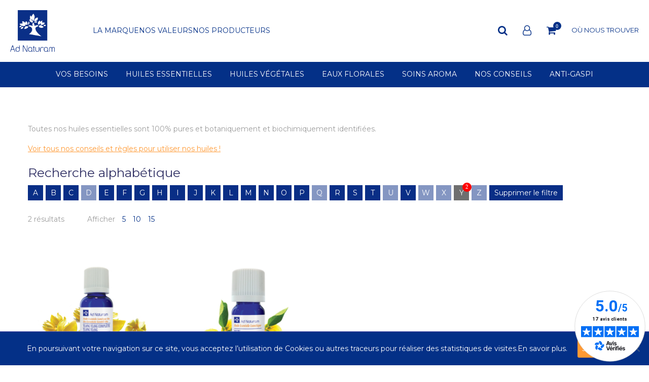

--- FILE ---
content_type: text/html; charset=UTF-8
request_url: https://www.ad-naturam.fr/product-category/huiles-essentielles/?letter=Y
body_size: 32789
content:
<!DOCTYPE html>
<html lang="fr-FR">
<head>
    <meta charset="UTF-8"/>
    <meta name="viewport" content="width=device-width, initial-scale=1.0, maximum-scale=1.0, user-scalable=no" />

<!-- Google tag (gtag.js) -->
<script async src="https://www.googletagmanager.com/gtag/js?id=AW-724279729&"></script>
<!-- Event snippet for Commandes conversion page -->

<script>

  window.dataLayer = window.dataLayer || [];

  function gtag(){dataLayer.push(arguments);}

  gtag('js', new Date());

 

  gtag('config', 'AW-724279729');

</script>






     <!-- Google Tag Manager -->
<script>(function(w,d,s,l,i){w[l]=w[l]||[];w[l].push({'gtm.start':
new Date().getTime(),event:'gtm.js'});var f=d.getElementsByTagName(s)[0],
j=d.createElement(s),dl=l!='dataLayer'?'&l='+l:'';j.async=true;j.src=
'https://www.googletagmanager.com/gtm.js?id='+i+dl;f.parentNode.insertBefore(j,f);
})(window,document,'script','dataLayer','GTM-ND9L544');</script>
<!-- End Google Tag Manager -->

    <!--[if IE]>
    <meta http-equiv="X-UA-Compatible" content="IE=edge,chrome=1"/>
    <![endif]-->
    <link rel="profile" href="http://gmpg.org/xfn/11">
    <link rel="stylesheet" href="https://cdnjs.cloudflare.com/ajax/libs/font-awesome/4.7.0/css/font-awesome.min.css">
    <link rel="pingback" href="https://www.ad-naturam.fr/xmlrpc.php">
    <link rel='stylesheet' href='https://cdn.jsdelivr.net/jquery.slick/1.5.0/slick.css'>
    <link rel='stylesheet' href='https://cdn.jsdelivr.net/jquery.slick/1.5.0/slick-theme.css'>
    <link rel="preconnect" href="https://fonts.googleapis.com">
<link rel="preconnect" href="https://fonts.gstatic.com" crossorigin>
<link href="https://fonts.googleapis.com/css2?family=Libre+Baskerville:ital,wght@0,400;0,700;1,400&display=swap" rel="stylesheet">
<link href="https://fonts.googleapis.com/css2?family=Playfair+Display:ital,wght@0,400;0,500;0,600;0,700;0,800;0,900;1,400;1,500;1,600;1,700;1,800;1,900&display=swap" rel="stylesheet">
<link href="https://fonts.googleapis.com/css2?family=Playfair+Display&display=swap" rel="stylesheet">

    <meta name='robots' content='index, follow, max-image-preview:large, max-snippet:-1, max-video-preview:-1' />
	<style>img:is([sizes="auto" i], [sizes^="auto," i]) { contain-intrinsic-size: 3000px 1500px }</style>
	
	<!-- This site is optimized with the Yoast SEO plugin v26.3 - https://yoast.com/wordpress/plugins/seo/ -->
	<title>Huiles Essentielles | Ad Naturam</title>
	<meta name="description" content="Découvrez plus de 110 références d&#039;huiles essentielles 100% pures, naturelles, botaniquement et biochimiquement identifiées." />
	<link rel="canonical" href="https://www.ad-naturam.fr/product-category/huiles-essentielles/" />
	<meta property="og:locale" content="fr_FR" />
	<meta property="og:type" content="article" />
	<meta property="og:title" content="Huiles Essentielles | Ad Naturam" />
	<meta property="og:description" content="Découvrez plus de 110 références d&#039;huiles essentielles 100% pures, naturelles, botaniquement et biochimiquement identifiées." />
	<meta property="og:url" content="https://www.ad-naturam.fr/product-category/huiles-essentielles/" />
	<meta property="og:site_name" content="Ad Naturam" />
	<meta name="twitter:card" content="summary_large_image" />
	<script type="application/ld+json" class="yoast-schema-graph">{"@context":"https://schema.org","@graph":[{"@type":"CollectionPage","@id":"https://www.ad-naturam.fr/product-category/huiles-essentielles/","url":"https://www.ad-naturam.fr/product-category/huiles-essentielles/","name":"Huiles Essentielles | Ad Naturam","isPartOf":{"@id":"https://www.ad-naturam.fr/#website"},"primaryImageOfPage":{"@id":"https://www.ad-naturam.fr/product-category/huiles-essentielles/#primaryimage"},"image":{"@id":"https://www.ad-naturam.fr/product-category/huiles-essentielles/#primaryimage"},"thumbnailUrl":"https://www.ad-naturam.fr/wp-content/uploads/2023/06/28458_Huile_Essentielle_YLANG_YLANG_10ml.jpg","description":"Découvrez plus de 110 références d'huiles essentielles 100% pures, naturelles, botaniquement et biochimiquement identifiées.","breadcrumb":{"@id":"https://www.ad-naturam.fr/product-category/huiles-essentielles/#breadcrumb"},"inLanguage":"fr-FR"},{"@type":"ImageObject","inLanguage":"fr-FR","@id":"https://www.ad-naturam.fr/product-category/huiles-essentielles/#primaryimage","url":"https://www.ad-naturam.fr/wp-content/uploads/2023/06/28458_Huile_Essentielle_YLANG_YLANG_10ml.jpg","contentUrl":"https://www.ad-naturam.fr/wp-content/uploads/2023/06/28458_Huile_Essentielle_YLANG_YLANG_10ml.jpg","width":800,"height":800,"caption":"Ylang-Ylang huile essentielle BIO Ad Naturam propriétés et bénéfices"},{"@type":"BreadcrumbList","@id":"https://www.ad-naturam.fr/product-category/huiles-essentielles/#breadcrumb","itemListElement":[{"@type":"ListItem","position":1,"name":"Home","item":"https://www.ad-naturam.fr/"},{"@type":"ListItem","position":2,"name":"Huiles Essentielles"}]},{"@type":"WebSite","@id":"https://www.ad-naturam.fr/#website","url":"https://www.ad-naturam.fr/","name":"Ad Naturam","description":"La vraie bio c&#039;est le circuit court","publisher":{"@id":"https://www.ad-naturam.fr/#organization"},"potentialAction":[{"@type":"SearchAction","target":{"@type":"EntryPoint","urlTemplate":"https://www.ad-naturam.fr/?s={search_term_string}"},"query-input":{"@type":"PropertyValueSpecification","valueRequired":true,"valueName":"search_term_string"}}],"inLanguage":"fr-FR"},{"@type":"Organization","@id":"https://www.ad-naturam.fr/#organization","name":"Ad Naturam","url":"https://www.ad-naturam.fr/","logo":{"@type":"ImageObject","inLanguage":"fr-FR","@id":"https://www.ad-naturam.fr/#/schema/logo/image/","url":"https://www.ad-naturam.fr/wp-content/uploads/2023/09/Logo-AdN.jpg","contentUrl":"https://www.ad-naturam.fr/wp-content/uploads/2023/09/Logo-AdN.jpg","width":1067,"height":991,"caption":"Ad Naturam"},"image":{"@id":"https://www.ad-naturam.fr/#/schema/logo/image/"},"sameAs":["https://www.facebook.com/Ad.Naturam.aromatherapie","https://www.youtube.com/channel/UCmtbY3_BOv0i67m--DP3CJQ"]}]}</script>
	<!-- / Yoast SEO plugin. -->


<link rel='dns-prefetch' href='//fonts.googleapis.com' />
<link rel="alternate" type="application/rss+xml" title="Ad Naturam &raquo; Flux" href="https://www.ad-naturam.fr/feed/" />
<link rel="alternate" type="application/rss+xml" title="Ad Naturam &raquo; Flux des commentaires" href="https://www.ad-naturam.fr/comments/feed/" />
<link rel="alternate" type="application/rss+xml" title="Flux pour Ad Naturam &raquo; Huiles Essentielles Catégorie" href="https://www.ad-naturam.fr/product-category/huiles-essentielles/feed/" />
<script type="text/javascript">
/* <![CDATA[ */
window._wpemojiSettings = {"baseUrl":"https:\/\/s.w.org\/images\/core\/emoji\/16.0.1\/72x72\/","ext":".png","svgUrl":"https:\/\/s.w.org\/images\/core\/emoji\/16.0.1\/svg\/","svgExt":".svg","source":{"concatemoji":"https:\/\/www.ad-naturam.fr\/wp-includes\/js\/wp-emoji-release.min.js?ver=6.8.3"}};
/*! This file is auto-generated */
!function(s,n){var o,i,e;function c(e){try{var t={supportTests:e,timestamp:(new Date).valueOf()};sessionStorage.setItem(o,JSON.stringify(t))}catch(e){}}function p(e,t,n){e.clearRect(0,0,e.canvas.width,e.canvas.height),e.fillText(t,0,0);var t=new Uint32Array(e.getImageData(0,0,e.canvas.width,e.canvas.height).data),a=(e.clearRect(0,0,e.canvas.width,e.canvas.height),e.fillText(n,0,0),new Uint32Array(e.getImageData(0,0,e.canvas.width,e.canvas.height).data));return t.every(function(e,t){return e===a[t]})}function u(e,t){e.clearRect(0,0,e.canvas.width,e.canvas.height),e.fillText(t,0,0);for(var n=e.getImageData(16,16,1,1),a=0;a<n.data.length;a++)if(0!==n.data[a])return!1;return!0}function f(e,t,n,a){switch(t){case"flag":return n(e,"\ud83c\udff3\ufe0f\u200d\u26a7\ufe0f","\ud83c\udff3\ufe0f\u200b\u26a7\ufe0f")?!1:!n(e,"\ud83c\udde8\ud83c\uddf6","\ud83c\udde8\u200b\ud83c\uddf6")&&!n(e,"\ud83c\udff4\udb40\udc67\udb40\udc62\udb40\udc65\udb40\udc6e\udb40\udc67\udb40\udc7f","\ud83c\udff4\u200b\udb40\udc67\u200b\udb40\udc62\u200b\udb40\udc65\u200b\udb40\udc6e\u200b\udb40\udc67\u200b\udb40\udc7f");case"emoji":return!a(e,"\ud83e\udedf")}return!1}function g(e,t,n,a){var r="undefined"!=typeof WorkerGlobalScope&&self instanceof WorkerGlobalScope?new OffscreenCanvas(300,150):s.createElement("canvas"),o=r.getContext("2d",{willReadFrequently:!0}),i=(o.textBaseline="top",o.font="600 32px Arial",{});return e.forEach(function(e){i[e]=t(o,e,n,a)}),i}function t(e){var t=s.createElement("script");t.src=e,t.defer=!0,s.head.appendChild(t)}"undefined"!=typeof Promise&&(o="wpEmojiSettingsSupports",i=["flag","emoji"],n.supports={everything:!0,everythingExceptFlag:!0},e=new Promise(function(e){s.addEventListener("DOMContentLoaded",e,{once:!0})}),new Promise(function(t){var n=function(){try{var e=JSON.parse(sessionStorage.getItem(o));if("object"==typeof e&&"number"==typeof e.timestamp&&(new Date).valueOf()<e.timestamp+604800&&"object"==typeof e.supportTests)return e.supportTests}catch(e){}return null}();if(!n){if("undefined"!=typeof Worker&&"undefined"!=typeof OffscreenCanvas&&"undefined"!=typeof URL&&URL.createObjectURL&&"undefined"!=typeof Blob)try{var e="postMessage("+g.toString()+"("+[JSON.stringify(i),f.toString(),p.toString(),u.toString()].join(",")+"));",a=new Blob([e],{type:"text/javascript"}),r=new Worker(URL.createObjectURL(a),{name:"wpTestEmojiSupports"});return void(r.onmessage=function(e){c(n=e.data),r.terminate(),t(n)})}catch(e){}c(n=g(i,f,p,u))}t(n)}).then(function(e){for(var t in e)n.supports[t]=e[t],n.supports.everything=n.supports.everything&&n.supports[t],"flag"!==t&&(n.supports.everythingExceptFlag=n.supports.everythingExceptFlag&&n.supports[t]);n.supports.everythingExceptFlag=n.supports.everythingExceptFlag&&!n.supports.flag,n.DOMReady=!1,n.readyCallback=function(){n.DOMReady=!0}}).then(function(){return e}).then(function(){var e;n.supports.everything||(n.readyCallback(),(e=n.source||{}).concatemoji?t(e.concatemoji):e.wpemoji&&e.twemoji&&(t(e.twemoji),t(e.wpemoji)))}))}((window,document),window._wpemojiSettings);
/* ]]> */
</script>
<style id='wp-emoji-styles-inline-css' type='text/css'>

	img.wp-smiley, img.emoji {
		display: inline !important;
		border: none !important;
		box-shadow: none !important;
		height: 1em !important;
		width: 1em !important;
		margin: 0 0.07em !important;
		vertical-align: -0.1em !important;
		background: none !important;
		padding: 0 !important;
	}
</style>
<link rel='stylesheet' id='wp-block-library-css' href='https://www.ad-naturam.fr/wp-includes/css/dist/block-library/style.min.css?ver=6.8.3' type='text/css' media='all' />
<style id='classic-theme-styles-inline-css' type='text/css'>
/*! This file is auto-generated */
.wp-block-button__link{color:#fff;background-color:#32373c;border-radius:9999px;box-shadow:none;text-decoration:none;padding:calc(.667em + 2px) calc(1.333em + 2px);font-size:1.125em}.wp-block-file__button{background:#32373c;color:#fff;text-decoration:none}
</style>
<style id='global-styles-inline-css' type='text/css'>
:root{--wp--preset--aspect-ratio--square: 1;--wp--preset--aspect-ratio--4-3: 4/3;--wp--preset--aspect-ratio--3-4: 3/4;--wp--preset--aspect-ratio--3-2: 3/2;--wp--preset--aspect-ratio--2-3: 2/3;--wp--preset--aspect-ratio--16-9: 16/9;--wp--preset--aspect-ratio--9-16: 9/16;--wp--preset--color--black: #000000;--wp--preset--color--cyan-bluish-gray: #abb8c3;--wp--preset--color--white: #ffffff;--wp--preset--color--pale-pink: #f78da7;--wp--preset--color--vivid-red: #cf2e2e;--wp--preset--color--luminous-vivid-orange: #ff6900;--wp--preset--color--luminous-vivid-amber: #fcb900;--wp--preset--color--light-green-cyan: #7bdcb5;--wp--preset--color--vivid-green-cyan: #00d084;--wp--preset--color--pale-cyan-blue: #8ed1fc;--wp--preset--color--vivid-cyan-blue: #0693e3;--wp--preset--color--vivid-purple: #9b51e0;--wp--preset--gradient--vivid-cyan-blue-to-vivid-purple: linear-gradient(135deg,rgba(6,147,227,1) 0%,rgb(155,81,224) 100%);--wp--preset--gradient--light-green-cyan-to-vivid-green-cyan: linear-gradient(135deg,rgb(122,220,180) 0%,rgb(0,208,130) 100%);--wp--preset--gradient--luminous-vivid-amber-to-luminous-vivid-orange: linear-gradient(135deg,rgba(252,185,0,1) 0%,rgba(255,105,0,1) 100%);--wp--preset--gradient--luminous-vivid-orange-to-vivid-red: linear-gradient(135deg,rgba(255,105,0,1) 0%,rgb(207,46,46) 100%);--wp--preset--gradient--very-light-gray-to-cyan-bluish-gray: linear-gradient(135deg,rgb(238,238,238) 0%,rgb(169,184,195) 100%);--wp--preset--gradient--cool-to-warm-spectrum: linear-gradient(135deg,rgb(74,234,220) 0%,rgb(151,120,209) 20%,rgb(207,42,186) 40%,rgb(238,44,130) 60%,rgb(251,105,98) 80%,rgb(254,248,76) 100%);--wp--preset--gradient--blush-light-purple: linear-gradient(135deg,rgb(255,206,236) 0%,rgb(152,150,240) 100%);--wp--preset--gradient--blush-bordeaux: linear-gradient(135deg,rgb(254,205,165) 0%,rgb(254,45,45) 50%,rgb(107,0,62) 100%);--wp--preset--gradient--luminous-dusk: linear-gradient(135deg,rgb(255,203,112) 0%,rgb(199,81,192) 50%,rgb(65,88,208) 100%);--wp--preset--gradient--pale-ocean: linear-gradient(135deg,rgb(255,245,203) 0%,rgb(182,227,212) 50%,rgb(51,167,181) 100%);--wp--preset--gradient--electric-grass: linear-gradient(135deg,rgb(202,248,128) 0%,rgb(113,206,126) 100%);--wp--preset--gradient--midnight: linear-gradient(135deg,rgb(2,3,129) 0%,rgb(40,116,252) 100%);--wp--preset--font-size--small: 13px;--wp--preset--font-size--medium: 20px;--wp--preset--font-size--large: 36px;--wp--preset--font-size--x-large: 42px;--wp--preset--spacing--20: 0.44rem;--wp--preset--spacing--30: 0.67rem;--wp--preset--spacing--40: 1rem;--wp--preset--spacing--50: 1.5rem;--wp--preset--spacing--60: 2.25rem;--wp--preset--spacing--70: 3.38rem;--wp--preset--spacing--80: 5.06rem;--wp--preset--shadow--natural: 6px 6px 9px rgba(0, 0, 0, 0.2);--wp--preset--shadow--deep: 12px 12px 50px rgba(0, 0, 0, 0.4);--wp--preset--shadow--sharp: 6px 6px 0px rgba(0, 0, 0, 0.2);--wp--preset--shadow--outlined: 6px 6px 0px -3px rgba(255, 255, 255, 1), 6px 6px rgba(0, 0, 0, 1);--wp--preset--shadow--crisp: 6px 6px 0px rgba(0, 0, 0, 1);}:where(.is-layout-flex){gap: 0.5em;}:where(.is-layout-grid){gap: 0.5em;}body .is-layout-flex{display: flex;}.is-layout-flex{flex-wrap: wrap;align-items: center;}.is-layout-flex > :is(*, div){margin: 0;}body .is-layout-grid{display: grid;}.is-layout-grid > :is(*, div){margin: 0;}:where(.wp-block-columns.is-layout-flex){gap: 2em;}:where(.wp-block-columns.is-layout-grid){gap: 2em;}:where(.wp-block-post-template.is-layout-flex){gap: 1.25em;}:where(.wp-block-post-template.is-layout-grid){gap: 1.25em;}.has-black-color{color: var(--wp--preset--color--black) !important;}.has-cyan-bluish-gray-color{color: var(--wp--preset--color--cyan-bluish-gray) !important;}.has-white-color{color: var(--wp--preset--color--white) !important;}.has-pale-pink-color{color: var(--wp--preset--color--pale-pink) !important;}.has-vivid-red-color{color: var(--wp--preset--color--vivid-red) !important;}.has-luminous-vivid-orange-color{color: var(--wp--preset--color--luminous-vivid-orange) !important;}.has-luminous-vivid-amber-color{color: var(--wp--preset--color--luminous-vivid-amber) !important;}.has-light-green-cyan-color{color: var(--wp--preset--color--light-green-cyan) !important;}.has-vivid-green-cyan-color{color: var(--wp--preset--color--vivid-green-cyan) !important;}.has-pale-cyan-blue-color{color: var(--wp--preset--color--pale-cyan-blue) !important;}.has-vivid-cyan-blue-color{color: var(--wp--preset--color--vivid-cyan-blue) !important;}.has-vivid-purple-color{color: var(--wp--preset--color--vivid-purple) !important;}.has-black-background-color{background-color: var(--wp--preset--color--black) !important;}.has-cyan-bluish-gray-background-color{background-color: var(--wp--preset--color--cyan-bluish-gray) !important;}.has-white-background-color{background-color: var(--wp--preset--color--white) !important;}.has-pale-pink-background-color{background-color: var(--wp--preset--color--pale-pink) !important;}.has-vivid-red-background-color{background-color: var(--wp--preset--color--vivid-red) !important;}.has-luminous-vivid-orange-background-color{background-color: var(--wp--preset--color--luminous-vivid-orange) !important;}.has-luminous-vivid-amber-background-color{background-color: var(--wp--preset--color--luminous-vivid-amber) !important;}.has-light-green-cyan-background-color{background-color: var(--wp--preset--color--light-green-cyan) !important;}.has-vivid-green-cyan-background-color{background-color: var(--wp--preset--color--vivid-green-cyan) !important;}.has-pale-cyan-blue-background-color{background-color: var(--wp--preset--color--pale-cyan-blue) !important;}.has-vivid-cyan-blue-background-color{background-color: var(--wp--preset--color--vivid-cyan-blue) !important;}.has-vivid-purple-background-color{background-color: var(--wp--preset--color--vivid-purple) !important;}.has-black-border-color{border-color: var(--wp--preset--color--black) !important;}.has-cyan-bluish-gray-border-color{border-color: var(--wp--preset--color--cyan-bluish-gray) !important;}.has-white-border-color{border-color: var(--wp--preset--color--white) !important;}.has-pale-pink-border-color{border-color: var(--wp--preset--color--pale-pink) !important;}.has-vivid-red-border-color{border-color: var(--wp--preset--color--vivid-red) !important;}.has-luminous-vivid-orange-border-color{border-color: var(--wp--preset--color--luminous-vivid-orange) !important;}.has-luminous-vivid-amber-border-color{border-color: var(--wp--preset--color--luminous-vivid-amber) !important;}.has-light-green-cyan-border-color{border-color: var(--wp--preset--color--light-green-cyan) !important;}.has-vivid-green-cyan-border-color{border-color: var(--wp--preset--color--vivid-green-cyan) !important;}.has-pale-cyan-blue-border-color{border-color: var(--wp--preset--color--pale-cyan-blue) !important;}.has-vivid-cyan-blue-border-color{border-color: var(--wp--preset--color--vivid-cyan-blue) !important;}.has-vivid-purple-border-color{border-color: var(--wp--preset--color--vivid-purple) !important;}.has-vivid-cyan-blue-to-vivid-purple-gradient-background{background: var(--wp--preset--gradient--vivid-cyan-blue-to-vivid-purple) !important;}.has-light-green-cyan-to-vivid-green-cyan-gradient-background{background: var(--wp--preset--gradient--light-green-cyan-to-vivid-green-cyan) !important;}.has-luminous-vivid-amber-to-luminous-vivid-orange-gradient-background{background: var(--wp--preset--gradient--luminous-vivid-amber-to-luminous-vivid-orange) !important;}.has-luminous-vivid-orange-to-vivid-red-gradient-background{background: var(--wp--preset--gradient--luminous-vivid-orange-to-vivid-red) !important;}.has-very-light-gray-to-cyan-bluish-gray-gradient-background{background: var(--wp--preset--gradient--very-light-gray-to-cyan-bluish-gray) !important;}.has-cool-to-warm-spectrum-gradient-background{background: var(--wp--preset--gradient--cool-to-warm-spectrum) !important;}.has-blush-light-purple-gradient-background{background: var(--wp--preset--gradient--blush-light-purple) !important;}.has-blush-bordeaux-gradient-background{background: var(--wp--preset--gradient--blush-bordeaux) !important;}.has-luminous-dusk-gradient-background{background: var(--wp--preset--gradient--luminous-dusk) !important;}.has-pale-ocean-gradient-background{background: var(--wp--preset--gradient--pale-ocean) !important;}.has-electric-grass-gradient-background{background: var(--wp--preset--gradient--electric-grass) !important;}.has-midnight-gradient-background{background: var(--wp--preset--gradient--midnight) !important;}.has-small-font-size{font-size: var(--wp--preset--font-size--small) !important;}.has-medium-font-size{font-size: var(--wp--preset--font-size--medium) !important;}.has-large-font-size{font-size: var(--wp--preset--font-size--large) !important;}.has-x-large-font-size{font-size: var(--wp--preset--font-size--x-large) !important;}
:where(.wp-block-post-template.is-layout-flex){gap: 1.25em;}:where(.wp-block-post-template.is-layout-grid){gap: 1.25em;}
:where(.wp-block-columns.is-layout-flex){gap: 2em;}:where(.wp-block-columns.is-layout-grid){gap: 2em;}
:root :where(.wp-block-pullquote){font-size: 1.5em;line-height: 1.6;}
</style>
<link rel='stylesheet' id='chronopost-css' href='https://www.ad-naturam.fr/wp-content/plugins/chronopost_2.0.0_for_woocommerce_3.x-1/public/css/chronopost-public.css?ver=1.2.15' type='text/css' media='all' />
<link rel='stylesheet' id='chronopost-leaflet-css' href='https://www.ad-naturam.fr/wp-content/plugins/chronopost_2.0.0_for_woocommerce_3.x-1/public/css/leaflet/leaflet.css?ver=1.2.15' type='text/css' media='all' />
<link rel='stylesheet' id='chronopost-fancybox-css' href='https://www.ad-naturam.fr/wp-content/plugins/chronopost_2.0.0_for_woocommerce_3.x-1/public/vendor/fancybox/jquery.fancybox.min.css?ver=6.8.3' type='text/css' media='all' />
<link rel='stylesheet' id='contact-form-7-css' href='https://www.ad-naturam.fr/wp-content/plugins/contact-form-7/includes/css/styles.css?ver=6.1.3' type='text/css' media='all' />
<style id='contact-form-7-inline-css' type='text/css'>
.wpcf7 .wpcf7-recaptcha iframe {margin-bottom: 0;}.wpcf7 .wpcf7-recaptcha[data-align="center"] > div {margin: 0 auto;}.wpcf7 .wpcf7-recaptcha[data-align="right"] > div {margin: 0 0 0 auto;}
</style>
<link rel='stylesheet' id='cookie-notice-front-css' href='https://www.ad-naturam.fr/wp-content/plugins/cookie-notice/css/front.min.css?ver=2.5.8' type='text/css' media='all' />
<link rel='stylesheet' id='woopcs-style-css' href='https://www.ad-naturam.fr/wp-content/plugins/woocommerce-alphhabetical-search/assets/style.css?ver=6.8.3' type='text/css' media='all' />
<style id='woopcs-style-inline-css' type='text/css'>
.wooas-container ul.alphabets a{ background: #092e86; color: #ffffff; font-size: 14px; height: 30px; line-height: 30px; width: 30px; }body .wooas-container ul.alphabets a:hover,body .wooas-container ul.alphabets a.active-letter{ background: #6f6f6f; color: #ffffff !important; }.wooas-container ul.alphabets li{ height: 35px; width: 35px; }span.wooas-counter{ background: #ff0000; color: #ffffff; font-size: 11px; height: 18px; width: 18px; }
</style>
<style id='woocommerce-inline-inline-css' type='text/css'>
.woocommerce form .form-row .required { visibility: visible; }
</style>
<link rel='stylesheet' id='woo-variation-gallery-slider-css' href='https://www.ad-naturam.fr/wp-content/plugins/woo-variation-gallery/assets/css/slick.min.css?ver=1.8.1' type='text/css' media='all' />
<link rel='stylesheet' id='dashicons-css' href='https://www.ad-naturam.fr/wp-includes/css/dashicons.min.css?ver=6.8.3' type='text/css' media='all' />
<link rel='stylesheet' id='woo-variation-gallery-css' href='https://www.ad-naturam.fr/wp-content/plugins/woo-variation-gallery/assets/css/frontend.min.css?ver=1762782481' type='text/css' media='all' />
<style id='woo-variation-gallery-inline-css' type='text/css'>
:root {--wvg-thumbnail-item: 4;--wvg-thumbnail-item-gap: 0px;--wvg-single-image-size: 600px;--wvg-gallery-width: 30%;--wvg-gallery-margin: 30px;}/* Default Width */.woo-variation-product-gallery {max-width: 30% !important;width: 100%;}/* Medium Devices, Desktops *//* Small Devices, Tablets */@media only screen and (max-width: 768px) {.woo-variation-product-gallery {width: 720px;max-width: 100% !important;}}/* Extra Small Devices, Phones */@media only screen and (max-width: 480px) {.woo-variation-product-gallery {width: 320px;max-width: 100% !important;}}
</style>
<link rel='stylesheet' id='brands-styles-css' href='https://www.ad-naturam.fr/wp-content/plugins/woocommerce/assets/css/brands.css?ver=10.3.7' type='text/css' media='all' />
<link rel='stylesheet' id='font-awesome-css' href='https://www.ad-naturam.fr/wp-content/themes/cosy/assets/css/font-awesome.min.css' type='text/css' media='all' />
<link rel='stylesheet' id='animate-css-css' href='https://www.ad-naturam.fr/wp-content/themes/cosy/assets/css/animate.min.css' type='text/css' media='all' />
<link rel='stylesheet' id='cosy-theme-css' href='https://www.ad-naturam.fr/wp-content/themes/cosy/style.css' type='text/css' media='all' />
<style id='cosy-theme-inline-css' type='text/css'>
.site-loading .la-image-loading {opacity: 1;visibility: visible}.la-image-loading.spinner-custom .content {width: 100px;margin-top: -50px;height: 100px;margin-left: -50px;text-align: center}.la-image-loading.spinner-custom .content img {width: auto;margin: 0 auto}.site-loading #page.site {opacity: 0;transition: all .3s ease-in-out}#page.site {opacity: 1}.la-image-loading {opacity: 0;position: fixed;z-index: 999999;left: 0;top: 0;right: 0;bottom: 0;background: #fff;overflow: hidden;transition: all .3s ease-in-out;-webkit-transition: all .3s ease-in-out;visibility: hidden}.la-image-loading .content {position: absolute;width: 50px;height: 50px;top: 50%;left: 50%;margin-left: -25px;margin-top: -25px}.section-page-header{color: #ff9933;background-repeat: no-repeat;background-position: center center;background-size: cover;background-color: #f1f1f1}.section-page-header .page-title{color: #ff9933}.section-page-header a{color: #ff9933}.section-page-header a:hover{color: #ff9933}.section-page-header .page-header-inner{padding-top: 25px;padding-bottom: 25px}@media(min-width: 768px){.section-page-header .page-header-inner{padding-top: 25px;padding-bottom: 25px}}@media(min-width: 992px){.section-page-header .page-header-inner{padding-top: 40px;padding-bottom: 40px}}.site-main{padding-top:70px;padding-bottom:30px}body.cosy-body{font-size: 14px;background-repeat: repeat;background-position: left top}body.cosy-body.body-boxed #page.site{width: 1230px;max-width: 100%;margin-left: auto;margin-right: auto;background-repeat: repeat;background-position: left top}#masthead_aside,.site-header .site-header-inner{background-repeat: repeat;background-position: left top;background-color: #fff}.enable-header-transparency .site-header:not(.is-sticky) .site-header-inner{background-repeat: repeat;background-position: left top;background-color: rgba(0,0,0,0)}.site-footer{background-repeat: repeat;background-position: left top;background-color: #043087}.open-newsletter-popup .lightcase-inlineWrap{background-repeat: repeat;background-position: left top}.products-grid-countdown .elm-countdown {position: absolute;top: 50px;right: 20px;width: 50px}.elm-countdown-style-vertical .countdown-row .countdown-section {width: 100%;display: block;margin: 10px 0;float: left}.elm-countdown-style-vertical .countdown-row .countdown-section span {display: block;text-align: center;line-height: normal;font-size: 14px}.elm-countdown-style-vertical .countdown-row .countdown-section span.countdown-amount {font-size: 24px}.elm-countdown-style-vertical .countdown-row .countdown-section span.countdown-period {color: #333366;font-style: italic;text-transform: lowercase;line-height: 1;font-family: "Playfair Display"}.blog-main-loop .post-item .entry-excerpt, .la-blockquote.style-1, .la-blockquote.style-2, .team-member-loop.loop-style-1 .item--role, .la-testimonials .item--excerpt, .la-testimonials .loop-style-3 .item--role, .subscribe-style-02 .yikes-easy-mc-form .yikes-easy-mc-email, .vc_cta3-container .la-cta-01.vc_cta3 h4, .products-grid.products-grid-5 .product--title, .products-grid.products-grid-countdown .product--title, .three-font-family,.highlight-font-family {font-family: "Playfair Display"}h1,.h1, h2,.h2, h3,.h3, h4,.h4, h5,.h5, h6,.h6, .title-xlarge, .mega-menu .mm-popup-wide .inner > ul.sub-menu > li > a, .hover-box-icon .la-sc-icon-boxes a, .contact-form-style-default .wpcf7-form-control-wrap .wpcf7-form-control, .vc_progress_bar .vc_general.vc_single_bar .vc_label, .la-stats-counter.about-counter .icon-value, .la-pricing-table-wrap.style-4 .la-pricing-table .pricing-heading, .la-pricing-table-wrap.style-4 .la-pricing-table .price-box .price-value, .la-pricing-table-wrap.style-4 .la-pricing-table .pricing-action a, .heading-font-family {font-family: "Roboto Condensed"}.la-blockquote.style-2 footer {font-family: "Allura"}.background-color-primary, .onsale,.onsale-badge, .wc-ordering ul li:hover a, .wc-ordering ul li.active a, .header-toggle-cart > a .la-cart-count, .site-main-nav .main-menu > li > a:after, .header5-fallback-inner .dl-menuwrapper li:not(.dl-back) > a .mm-text:before, .mega-menu .tip.hot,.menu .tip.hot, .author-info .social--sharing a:hover, .banner-collection:hover .vc_figure .vc_figure-caption:after, .wpb_wrapper .vc_wp_custommenu .widgettitle:after, .comment-form .form-submit .submit, .portfolio-nav a:before, .la-blockquote.style-1:before, .social-media-link.style-round a:hover, .social-media-link.style-square a:hover, .social-media-link.style-circle a:hover, .social-media-link.style-outline a:hover, .team-member-loop.loop-style-2 .entry-excerpt:before, .banner-type-hover_effect .banner--link-overlay:after, [class*="vc_tta-la-"] .tabs-la-4 .vc_tta-tabs-list li a:after,[class*="vc_tta-la-"] .tabs-la-2 .vc_tta-tabs-list li a:after,[class*="vc_tta-la-"] .tabs-la-1 .vc_tta-tabs-list li a:after, .la-testimonials .loop-style-1 .item--title-role:before, .la-testimonials .loop-style-3 .item--excerpt:after, .la-sc-icon-boxes .box-icon-style-square span,.la-sc-icon-boxes .box-icon-style-circle span,.la-sc-icon-boxes .box-icon-style-round span, .contact-form-style-03 .wpcf7-submit:hover, .portfolios-grid.loop-style-1 .item--link-overlay,.pf-masonry.pf-s-1 .item--link-overlay,.pf-masonry.pf-s-default .item--link-overlay, .la-pricing-table-wrap.style-1 .pricing-action a:hover, .la-pricing-table-wrap.style-1.is_box_featured .pricing-action a, .la-pricing-table-wrap.style-2 .la-pricing-table .pricing-heading, .la-pricing-table-wrap.style-2 .la-pricing-table .pricing-action, .la-pricing-table-wrap.style-3 .la-pricing-table .pricing-heading-wrap, .la-pricing-table-wrap.style-4 .la-pricing-table:hover .pricing-action a, .la-timeline-wrap.style-1 .timeline-block .timeline-dot, .catalog-grid-1 .product-category a:hover .item--overlay, .product-item .product--action a:hover, .product--summary form.cart button, .product--summary .button.add_compare:hover,.product--summary .button.add_wishlist:hover, body.woocommerce-cart .section-checkout-step .step-1 .step-num, body.woocommerce-checkout:not(.woocommerce-order-received) .section-checkout-step .step-2 .step-num, body.woocommerce-order-received .section-checkout-step .step-3 .step-num, .registration-form .button, .la-loader.spinner1, .la-loader.spinner2, .la-loader.spinner3 .bounce1,.la-loader.spinner3 .bounce2,.la-loader.spinner3 .bounce3, .la-loader.spinner4 .dot1,.la-loader.spinner4 .dot2, .socials-color a:hover {background-color: #333366}.background-color-secondary, .la-pagination ul .page-numbers.current, .slick-slider .slick-dots li:hover button,.slick-slider .slick-dots .slick-active button, .widget_price_filter .ui-slider .ui-slider-range, #header_aside .btn-aside-toggle, .header5-stuck .header-toggle-cart .la-cart-count, .sidebar-product-filters .btn-close-sidebarfilter, .blog-item-has-effect .item--overlay, .entry-meta-footer .social--sharing, .banner-collection .vc_figure .vc_figure-caption:after, .comment-form .form-submit .submit:hover, .social-media-link.style-round a, .social-media-link.style-square a, .social-media-link.style-circle a, .products-grid.products-grid-3 .product--thumbnail .item--overlay, .products-grid.products-grid-2 .product--thumbnail .item--overlay, .products-grid.products-grid-4 .product--thumbnail .item--overlay, .products-list .item--overlay, .products-list.products-list-countdown .product-item .product--action a:hover, .woocommerce.product-info-white .products-list-countdown .product-item .product--action a:hover, .product--summary form.cart button:hover, .wc-tabs li a:after, .section-checkout-step .step-num {background-color: #333366}a:focus, a:hover, .search-form .search-button:hover, .slick-slider button.slick-arrow:hover, .vertical-style ul li:hover a, .vertical-style ul li.active a, .filter-style-2 ul li:hover a, .filter-style-2 ul li.active a, .wc-toolbar .wc-view-toggle .active, .wc-toolbar .wc-view-count li.active, .product_list_widget a:hover, #header_aside .btn-aside-toggle:hover, .header5-fallback .btn-aside-toggle:hover, .mega-menu .tip.hot .tip-arrow:before,.menu .tip.hot .tip-arrow:before, .commentlist .comment-meta .comment-reply-link:hover, body .vc_toggle.vc_toggle_default.vc_toggle_active .vc_toggle_title h4, .wpb-js-composer [class*="vc_tta-la-"] .vc_active .vc_tta-panel-heading .vc_tta-panel-title, [class*="vc_tta-la-"] .tabs-la-1 .vc_tta-tabs-list li:hover > a,[class*="vc_tta-la-"] .tabs-la-1 .vc_tta-tabs-list li.vc_active > a, .la-sc-icon-boxes .box-icon-style-simple span, .hover-box-icon .la-sc-icon-boxes:hover a:hover, .subscribe-style-01 .yikes-easy-mc-form .yikes-easy-mc-submit-button:hover, .wpb-js-composer .vc_tta.vc_tta-accordion.vc_tta-style-la-2 .vc_tta-panel.vc_active .vc_tta-panel-title, .la-pricing-table .wrap-icon .icon-inner, .la-pricing-table-wrap.style-1 .pricing-heading, .la-pricing-table-wrap.style-1 .pricing-action a, .la-pricing-table-wrap.style-2 .la-pricing-table .wrap-icon .icon-inner, .la-pricing-table-wrap.style-4 .la-pricing-table .pricing-heading, .la-timeline-wrap.style-1 .timeline-block .timeline-subtitle, .products-grid.products-grid-6 .product-item .price, .products-list.products-list-special .product--action a:hover, .products-list.products-list-special .product--action .added_to_cart:before, .product--summary .product_meta a, .woocommerce-MyAccount-navigation li.is-active a {color: #333366}.text-color-primary, .product--summary .social--sharing a:hover {color: #333366 !important}.author-info .social--sharing a:hover, .social-media-link.style-outline a:hover, .la-headings .la-line, .contact-form-style-03 .wpcf7-form-control-wrap .wpcf7-select:focus,.contact-form-style-03 .wpcf7-form-control-wrap .wpcf7-text:focus,.contact-form-style-03 .wpcf7-form-control-wrap .wpcf7-textarea:focus, .contact-form-style-03 .wpcf7-submit:hover, .wpb-js-composer .vc_tta.vc_tta-accordion.vc_tta-style-la-3 .vc_tta-panel.vc_active, .la-pricing-table-wrap.style-1 .pricing-action a:hover, .la-pricing-table-wrap.style-1.is_box_featured .pricing-action a, .la-pricing-table-wrap.style-4 .la-pricing-table .pricing-action a, .la-pricing-table-wrap.style-4 .la-pricing-table:hover .pricing-action a, .product-item .product--action a:hover, .product--thumbnails a.slick-current img, .product--summary .button.add_compare:hover,.product--summary .button.add_wishlist:hover, .variations_form .swatch-wrapper.selected, .woocommerce #order_review, .woocommerce #order_review_heading:after,.woocommerce .woocommerce-billing-fields h3:after {border-color: #333366}.border-color-primary {border-color: #333366 !important}.la-pricing-table-wrap.style-3 .la-pricing-table .pricing-heading-wrap:after {border-top-color: #333366}.border-top-color-primary {border-top-color: #333366 !important}.hover-box-icon .la-sc-icon-boxes:hover {border-bottom-color: #333366}.border-bottom-color-primary {border-bottom-color: #333366 !important}.border-left-color-primary {border-left-color: #333366 !important}.border-right-color-primary {border-right-color: #333366 !important}.la-pagination ul .page-numbers, .filter-style-1 ul li:hover a, .filter-style-1 ul li.active a,.filter-style-default ul li:hover a,.filter-style-default ul li.active a, .filter-style-2 ul li a, .woocommerce-message,.woocommerce-error,.woocommerce-info, .shop_table, form .form-row label, .product_list_widget a, .product_list_widget .amount, .header5-stuck, .sidebar-inner ul.menu li.current-cat > a, .sidebar-inner ul.menu li.current-cat-parent > a, .sidebar-inner ul.menu li.open > a, .sidebar-inner ul.menu li:hover > a, .entry-meta, .author-info .aut-custom, .post-navigation .post-title, .wpb_wrapper .vc_wp_custommenu, .commentlist .comment-meta .comment-author, .commentlist .comment-meta .comment-reply-link, .comment-form label, .portfolio-single-page .entry-tax-list, .portfolio-single-page .portfolio-meta-data .meta-item [class*="cosy-icon-"], .la-blockquote.style-1, .la-blockquote.style-2, .team-member-loop.loop-style-1 .item--title, [class*="vc_tta-la-"] .vc_tta-tabs-list li:hover > a,[class*="vc_tta-la-"] .vc_tta-tabs-list li.vc_active > a, [class*="vc_tta-la-"] .tabs-la-1 .vc_tta-tabs-list li a, [class*="vc_tta-la-"] .tabs-la-2 .vc_tta-tabs-list li:hover > a,[class*="vc_tta-la-"] .tabs-la-2 .vc_tta-tabs-list li.vc_active > a, .la-testimonials .loop-style-2 .item--excerpt, .la-testimonials .loop-style-2 .item--title, .la-testimonials .loop-style-3 .item--excerpt, .la-testimonials .loop-style-3 .item--title, .hover-box-icon .la-sc-icon-boxes:hover a, .contact-form-style-default .wpcf7-form-control-wrap .wpcf7-form-control, .contact-form-style-01 .wpcf7-form-control-wrap .wpcf7-textarea,.contact-form-style-01 .wpcf7-form-control-wrap .wpcf7-text, .subscribe-style-01 .yikes-easy-mc-form .yikes-easy-mc-email:focus, .subscribe-style-01 .yikes-easy-mc-form .yikes-easy-mc-submit-button, .countdown-amount, .product-item .product--action a, .product-item .product--action a:hover:after, .product-item .price, .product--summary .price, .product--summary .button.add_compare,.product--summary .button.add_wishlist, .product--summary .button.add_compare:hover:after,.product--summary .button.add_wishlist:hover:after, .product--summary .variations td.label, .wc-tabs li:hover > a,.wc-tabs li.active > a, .wc-tab .wc-tab-title, .woocommerce-review__author, .woocommerce-Reviews .comment-respond .comment-reply-title, .section-checkout-step .step-name, .woocommerce > p.cart-empty:before, .wc_payment_methods .wc_payment_method label {color: #333366}.text-color-secondary {color: #333366 !important}input:focus, select:focus, textarea:focus, .la-pagination ul .page-numbers.current, .la-pagination ul .page-numbers:hover {border-color: #333366}.border-color-secondary {border-color: #333366 !important}.border-top-color-secondary {border-top-color: #333366 !important}.filter-style-1 ul li:hover a, .filter-style-1 ul li.active a,.filter-style-default ul li:hover a,.filter-style-default ul li.active a {border-bottom-color: #333366}.border-bottom-color-secondary {border-bottom-color: #333366 !important}.border-left-color-secondary {border-left-color: #333366 !important}.border-right-color-secondary {border-right-color: #333366 !important}h1,.h1, h2,.h2, h3,.h3, h4,.h4, h5,.h5, h6,.h6, .title-xlarge, table th {color: #333366}.text-color-heading {color: #333366 !important}.border-color-heading {border-color: #333366 !important}.border-top-color-heading {border-top-color: #333366 !important}.border-bottom-color-heading {border-bottom-color: #333366 !important}.border-left-color-heading {border-left-color: #333366 !important}.border-right-color-heading {border-right-color: #333366 !important}.star-rating, .product .product-price del,.product .price del, .wc-toolbar .wc-view-count ul, .contact-form-style-01 label {color: #990066}.text-color-three {color: #990066 !important}.border-color-three {border-color: #990066 !important}.border-top-color-three {border-top-color: #990066 !important}.border-bottom-color-three {border-bottom-color: #990066 !important}.border-left-color-three {border-left-color: #990066 !important}.border-right-color-three {border-right-color: #990066 !important}.subscribe-style-01 .yikes-easy-mc-form .yikes-easy-mc-email {color: #9d9d9d}.text-color-body {color: #9d9d9d !important}.border-color-body {border-color: #9d9d9d !important}.border-top-color-body {border-top-color: #9d9d9d !important}.border-bottom-color-body {border-bottom-color: #9d9d9d !important}.border-left-color-body {border-left-color: #9d9d9d !important}.border-right-color-body {border-right-color: #9d9d9d !important}input, select, textarea, table,table th,table td, .share-links a, .select2-container .select2-selection--single, .wc-toolbar .wc-ordering, .wc-ordering ul, .widget_shopping_cart_content .total, .calendar_wrap caption, .widget-border.widget, .header-v4 #masthead_aside .header_shopping_cart, .section-page-header, .showposts-loop.search-main-loop .item-inner, .entry-meta-footer, .single-post-detail .title-related,.single-post-detail .comments-title h3,.single-post-detail .comment-reply-title, .single-post-detail .comments-area .comment-text, .la-blockquote.style-1, .la-blockquote.style-2, .la-blockquote.style-2 footer, .social-media-link.style-outline a, body .vc_toggle.vc_toggle_default, .subscribe-style-01 .yikes-easy-mc-form .yikes-easy-mc-email, .wpb-js-composer .vc_tta.vc_tta-accordion.vc_tta-style-la-1 .vc_tta-panel-title, .wpb-js-composer .vc_tta.vc_tta-accordion.vc_tta-style-la-3 .vc_tta-panel, .la-pricing-table-wrap.style-1 .package-featured li, .la-pricing-table-wrap.style-2 .la-pricing-table, .la-pricing-table-wrap.style-3 .la-pricing-table, .la-timeline-wrap.style-1 .timeline-line, .la-timeline-wrap.style-2 .timeline-title:after, .product-item .product--action a, .product--summary .product-share-box, .product--summary .button.add_compare,.product--summary .button.add_wishlist, .la-p-single-wrap .wc-tab-title,.la-p-single-wrap .woocommerce-tabs,.la-p-single-wrap .related-wrap {border-color: #333366}.border-color {border-color: #333366 !important}.border-top-color {border-top-color: #333366 !important}.products-list.products-list-special .product--title:before {border-bottom-color: #333366}.border-bottom-color {border-bottom-color: #333366 !important}.border-left-color {border-left-color: #333366 !important}.border-right-color {border-right-color: #333366 !important}body {font-family: "Allura";color: #9d9d9d}h1, .h1, h2, .h2, h3, .h3, h4, .h4, h5, .h5, h6, .h6, .title-xlarge {font-weight: 400}.btn {color: #fff;background-color: #333366}.btn:hover {background-color: #333366;color: #fff}.btn.btn-primary {background-color: #333366;color: #fff}.btn.btn-primary:hover {color: #fff;background-color: #333366}.btn.btn-outline {border-color: #333366;color: #333366}.btn.btn-outline:hover {color: #fff;background-color: #333366;border-color: #333366}.btn.btn-style-flat.btn-color-primary {background-color: #333366}.btn.btn-style-flat.btn-color-primary:hover {background-color: #333366}.btn.btn-style-flat.btn-color-white {background-color: #fff;color: #333366}.btn.btn-style-flat.btn-color-white:hover {color: #fff;background-color: #333366}.btn.btn-style-flat.btn-color-white2 {background-color: #fff;color: #333366}.btn.btn-style-flat.btn-color-white2:hover {color: #fff;background-color: #333366}.btn.btn-style-flat.btn-color-gray {background-color: #9d9d9d}.btn.btn-style-flat.btn-color-gray:hover {background-color: #333366}.btn.btn-style-outline:hover {border-color: #333366;background-color: #333366;color: #fff}.btn.btn-style-outline.btn-color-black {border-color: #333366;color: #333366}.btn.btn-style-outline.btn-color-black:hover {border-color: #333366;background-color: #333366;color: #fff}.btn.btn-style-outline.btn-color-primary {border-color: #333366;color: #333366}.btn.btn-style-outline.btn-color-primary:hover {border-color: #333366;background-color: #333366;color: #fff}.btn.btn-style-outline.btn-color-white {border-color: #fff;color: #fff}.btn.btn-style-outline.btn-color-white:hover {border-color: #333366;background-color: #333366;color: #fff}.btn.btn-style-outline.btn-color-white2 {border-color: rgba(255, 255, 255, 0.5);color: #fff}.btn.btn-style-outline.btn-color-white2:hover {border-color: #333366;background-color: #333366;color: #fff}.btn.btn-style-outline.btn-color-gray {border-color: #9d9d9d;color: #9d9d9d}.btn.btn-style-outline.btn-color-gray:hover {border-color: #333366;background-color: #333366;color: #fff}.widget_shopping_cart_content .button,.woocommerce-MyAccount-content form .button,.lost_reset_password .button,form.register .button,.checkout_coupon .button,.woocomerce-form .button,.shop_table .button {background-color: #333366;border-color: #333366;color: #fff}.widget_shopping_cart_content .button:hover,.woocommerce-MyAccount-content form .button:hover,.lost_reset_password .button:hover,form.register .button:hover,.checkout_coupon .button:hover,.woocomerce-form .button:hover,.shop_table .button:hover {background-color: #333366;border-color: #333366;color: #fff}.place-order .button,.wc-proceed-to-checkout .button {background-color: #333366;border-color: #333366;color: #fff}.place-order .button:hover,.wc-proceed-to-checkout .button:hover {color: #fff;background-color: #333366;border-color: #333366}.widget_price_filter .button {color: #fff;background-color: #333366}.widget_price_filter .button:hover {color: #fff;background-color: #333366}.mega-menu .popup li > a {color: #333366;background-color: rgba(0,0,0,0)}.mega-menu .popup li:hover > a {color: #ff9933;background-color: rgba(0,0,0,0)}.mega-menu .popup li.active > a {color: #ff9933;background-color: rgba(0,0,0,0)}.mega-menu .popup > .inner,.mega-menu .mm-popup-wide .inner > ul.sub-menu > li li ul.sub-menu,.mega-menu .mm-popup-narrow ul ul {background-color: #fff}.mega-menu .mm-popup-wide .inner > ul.sub-menu > li li li:hover > a,.mega-menu .mm-popup-narrow li.menu-item:hover > a {color: #ff9933;background-color: rgba(0,0,0,0)}.mega-menu .mm-popup-wide .inner > ul.sub-menu > li li li.active > a,.mega-menu .mm-popup-narrow li.menu-item.active > a {color: #ff9933;background-color: rgba(0,0,0,0)}.mega-menu .mm-popup-wide .inner > ul.sub-menu > li > a {color: #343538}.site-main-nav .main-menu > li > a {color: #333366;background-color: rgba(0,0,0,0)}.site-main-nav .main-menu > li.active > a,.site-main-nav .main-menu > li:hover > a {color: #ff9933;background-color: rgba(0,0,0,0)}.site-main-nav .main-menu > li.active:before,.site-main-nav .main-menu > li:hover:before {background-color: rgba(0,0,0,0)}.site-header [class*="header-toggle-"] > a {color: #333366}.site-header [class*="header-toggle-"]:hover > a {color: #ff9933}.enable-header-transparency .site-header:not(.is-sticky) [class*="header-toggle-"] > a {color: #fff}.enable-header-transparency .site-header:not(.is-sticky) [class*="header-toggle-"]:hover > a {color: #ff9933}.enable-header-transparency .site-header:not(.is-sticky) .site-main-nav .main-menu > li > a {color: #fff;background-color: rgba(0,0,0,0)}.enable-header-transparency .site-header:not(.is-sticky) .site-main-nav .main-menu > li.active > a,.enable-header-transparency .site-header:not(.is-sticky) .site-main-nav .main-menu > li:hover > a {color: #ff9933;background-color: rgba(0,0,0,0)}.enable-header-transparency .site-header:not(.is-sticky) .site-main-nav .main-menu > li.active:before,.enable-header-transparency .site-header:not(.is-sticky) .site-main-nav .main-menu > li:hover:before {background-color: rgba(0,0,0,0)}.site-header-mobile .site-header-inner {background-color: #fff}.site-header-mobile [class*="header-toggle-"] > a {color: #9d9d9d}.site-header-mobile .mobile-menu-wrap {background-color: #fff}.site-header-mobile .mobile-menu-wrap .dl-menuwrapper ul {background: #fff;border-color: #333366}.site-header-mobile .mobile-menu-wrap .dl-menuwrapper li {border-color: #333366}.site-header-mobile .mobile-menu-wrap .dl-menu > li > a {color: #343538;background-color: rgba(0,0,0,0)}.site-header-mobile .mobile-menu-wrap .dl-menu > li:hover > a {color: #ff9933;background-color: rgba(0,0,0,0)}.site-header-mobile .mobile-menu-wrap .dl-menu ul > li > a {color: #343538;background-color: rgba(0,0,0,0)}.site-header-mobile .mobile-menu-wrap .dl-menu ul > li:hover > a {color: #fff;background-color: #99cc33}#header_aside {background-color: #fff;color: #333366}#header_aside h1, #header_aside .h1, #header_aside h2, #header_aside .h2, #header_aside h3, #header_aside .h3, #header_aside h4, #header_aside .h4, #header_aside h5, #header_aside .h5, #header_aside h6, #header_aside .h6, #header_aside .title-xlarge {color: #333366}#header_aside li a {color: #333366}#header_aside li:hover > a {color: #ff9933}.site-footer {color: #ffffff}.site-footer a {color: #ffffff}.site-footer a:hover {color: #ff9933}.site-footer .widget .widget-title {color: #ffffff}.site-header-mobile .mobile-menu-wrap .dl-menu {border-width: 1px;border-style: solid;box-shadow: 0 6px 12px rgba(0, 0, 0, 0.076);-webkit-box-shadow: 0 6px 12px rgba(0, 0, 0, 0.076)}.site-header-mobile .mobile-menu-wrap .dl-menu li {border-width: 1px 0 0;border-style: solid}.site-header-mobile .mobile-menu-wrap .dl-menuwrapper li.dl-subviewopen,.site-header-mobile .mobile-menu-wrap .dl-menuwrapper li.dl-subview,.site-header-mobile .mobile-menu-wrap .dl-menuwrapper li:first-child {border-top-width: 0}.wpb-js-composer [class*="vc_tta-la-"] .vc_tta-panel-heading .vc_tta-panel-title .vc_tta-icon {margin-right: 10px}
</style>
<link rel='stylesheet' id='cosy-child-style-css' href='https://www.ad-naturam.fr/wp-content/themes/cosy-child/style.css?ver=1.0' type='text/css' media='all' />
<link rel='stylesheet' id='cosy-google_fonts-css' href='//fonts.googleapis.com/css?family=Allura:regular|Roboto%20Condensed:regular|Playfair%20Display:regular' type='text/css' media='all' />
<link rel='stylesheet' id='cosy-theme-update-css' href='https://www.ad-naturam.fr/wp-content/themes/cosy/assets/css/update.css' type='text/css' media='all' />
<link rel='stylesheet' id='sib-front-css-css' href='https://www.ad-naturam.fr/wp-content/plugins/mailin/css/mailin-front.css?ver=6.8.3' type='text/css' media='all' />
<script type="text/template" id="tmpl-variation-template">
	<div class="woocommerce-variation-description">{{{ data.variation.variation_description }}}</div>
	<div class="woocommerce-variation-price">{{{ data.variation.price_html }}}</div>
	<div class="woocommerce-variation-availability">{{{ data.variation.availability_html }}}</div>
</script>
<script type="text/template" id="tmpl-unavailable-variation-template">
	<p role="alert">Désolé, ce produit n&rsquo;est pas disponible. Veuillez choisir une combinaison différente.</p>
</script>
<script type="text/javascript" src="https://www.ad-naturam.fr/wp-content/plugins/chronopost_2.0.0_for_woocommerce_3.x-1/public/js/leaflet.js?ver=2.0" id="chronopost-leaflet-js"></script>
<script type="text/javascript" src="https://www.ad-naturam.fr/wp-includes/js/jquery/jquery.min.js?ver=3.7.1" id="jquery-core-js"></script>
<script type="text/javascript" src="https://www.ad-naturam.fr/wp-includes/js/jquery/jquery-migrate.min.js?ver=3.4.1" id="jquery-migrate-js"></script>
<script type="text/javascript" src="https://www.ad-naturam.fr/wp-content/plugins/woocommerce/assets/js/jquery-blockui/jquery.blockUI.min.js?ver=2.7.0-wc.10.3.7" id="wc-jquery-blockui-js" data-wp-strategy="defer"></script>
<script type="text/javascript" src="https://www.ad-naturam.fr/wp-content/plugins/woocommerce/assets/js/js-cookie/js.cookie.min.js?ver=2.1.4-wc.10.3.7" id="wc-js-cookie-js" data-wp-strategy="defer"></script>
<script type="text/javascript" id="woocommerce-js-extra">
/* <![CDATA[ */
var woocommerce_params = {"ajax_url":"\/wp-admin\/admin-ajax.php","wc_ajax_url":"\/?wc-ajax=%%endpoint%%","i18n_password_show":"Afficher le mot de passe","i18n_password_hide":"Masquer le mot de passe"};
/* ]]> */
</script>
<script type="text/javascript" src="https://www.ad-naturam.fr/wp-content/plugins/woocommerce/assets/js/frontend/woocommerce.min.js?ver=10.3.7" id="woocommerce-js" data-wp-strategy="defer"></script>
<script type="text/javascript" src="https://www.ad-naturam.fr/wp-content/plugins/chronopost_2.0.0_for_woocommerce_3.x-1/public/vendor/fancybox/jquery.fancybox.min.js?ver=3.1.20" id="chronopost-fancybox-js"></script>
<script type="text/javascript" id="chronomap-js-extra">
/* <![CDATA[ */
var Chronomap = {"ajaxurl":"https:\/\/www.ad-naturam.fr\/wp-admin\/admin-ajax.php","chrono_nonce":"b6385692c7","no_pickup_relay":"S\u00e9lectionner un point relais","pickup_relay_edit_text":"Modifier","loading_txt":"Veuillez patienter\u2026","day_mon":"Lun","day_tue":"Mar","day_wed":"Mer","day_thu":"Jeu","day_fri":"Ven","day_sat":"Sam","day_sun":"Dim","infos":"Infos","opening_hours":"Horaires","closed":"Ferm\u00e9"};
/* ]]> */
</script>
<script type="text/javascript" src="https://www.ad-naturam.fr/wp-content/plugins/chronopost_2.0.0_for_woocommerce_3.x-1/public/js/chronomap.plugin.js?ver=1.2.15" id="chronomap-js"></script>
<script type="text/javascript" id="chronoprecise-js-extra">
/* <![CDATA[ */
var Chronoprecise = {"ajaxurl":"https:\/\/www.ad-naturam.fr\/wp-admin\/admin-ajax.php","chrono_nonce":"b6385692c7","prev_week_txt":"Semaine pr\u00e9c\u00e9dente","next_week_txt":"Semaine suivante","error_cant_reach_server":"Une erreur s'est produite au moment de r\u00e9cup\u00e9rer les horaires. Veuillez r\u00e9essayer plus tard et nous contacter si le probl\u00e8me persiste."};
/* ]]> */
</script>
<script type="text/javascript" src="https://www.ad-naturam.fr/wp-content/plugins/chronopost_2.0.0_for_woocommerce_3.x-1/public/js/chronoprecise.plugin.js?ver=1.2.15" id="chronoprecise-js"></script>
<script type="text/javascript" src="https://www.ad-naturam.fr/wp-content/plugins/chronopost_2.0.0_for_woocommerce_3.x-1/public/js/chronopost-public.js?ver=1.2.15" id="chronopost-js"></script>
<script type="text/javascript" id="cookie-notice-front-js-before">
/* <![CDATA[ */
var cnArgs = {"ajaxUrl":"https:\/\/www.ad-naturam.fr\/wp-admin\/admin-ajax.php","nonce":"7d50e4e229","hideEffect":"fade","position":"bottom","onScroll":false,"onScrollOffset":100,"onClick":false,"cookieName":"cookie_notice_accepted","cookieTime":2592000,"cookieTimeRejected":2592000,"globalCookie":false,"redirection":false,"cache":false,"revokeCookies":false,"revokeCookiesOpt":"automatic"};
/* ]]> */
</script>
<script type="text/javascript" src="https://www.ad-naturam.fr/wp-content/plugins/cookie-notice/js/front.min.js?ver=2.5.8" id="cookie-notice-front-js"></script>
<script type="text/javascript" id="wc-add-to-cart-js-extra">
/* <![CDATA[ */
var wc_add_to_cart_params = {"ajax_url":"\/wp-admin\/admin-ajax.php","wc_ajax_url":"\/?wc-ajax=%%endpoint%%","i18n_view_cart":"VOIR MON PANIER","cart_url":"https:\/\/www.ad-naturam.fr\/cart\/","is_cart":"","cart_redirect_after_add":"no"};
/* ]]> */
</script>
<script type="text/javascript" src="https://www.ad-naturam.fr/wp-content/plugins/woocommerce/assets/js/frontend/add-to-cart.min.js?ver=10.3.7" id="wc-add-to-cart-js" defer="defer" data-wp-strategy="defer"></script>
<script type="text/javascript" src="https://www.ad-naturam.fr/wp-includes/js/underscore.min.js?ver=1.13.7" id="underscore-js"></script>
<script type="text/javascript" id="wp-util-js-extra">
/* <![CDATA[ */
var _wpUtilSettings = {"ajax":{"url":"\/wp-admin\/admin-ajax.php"}};
/* ]]> */
</script>
<script type="text/javascript" src="https://www.ad-naturam.fr/wp-includes/js/wp-util.min.js?ver=6.8.3" id="wp-util-js"></script>
<script type="text/javascript" src="https://www.ad-naturam.fr/wp-content/themes/cosy-child/js/custom.js?ver=6.8.3" id="custom-js-js"></script>
<script type="text/javascript" id="wc-cart-fragments-js-extra">
/* <![CDATA[ */
var wc_cart_fragments_params = {"ajax_url":"\/wp-admin\/admin-ajax.php","wc_ajax_url":"\/?wc-ajax=%%endpoint%%","cart_hash_key":"wc_cart_hash_9a5df090c33b46ea29427a1508ce0309","fragment_name":"wc_fragments_9a5df090c33b46ea29427a1508ce0309","request_timeout":"5000"};
/* ]]> */
</script>
<script type="text/javascript" src="https://www.ad-naturam.fr/wp-content/plugins/woocommerce/assets/js/frontend/cart-fragments.min.js?ver=10.3.7" id="wc-cart-fragments-js" defer="defer" data-wp-strategy="defer"></script>
<script type="text/javascript" id="sib-front-js-js-extra">
/* <![CDATA[ */
var sibErrMsg = {"invalidMail":"Veuillez entrer une adresse e-mail valide.","requiredField":"Veuillez compl\u00e9ter les champs obligatoires.","invalidDateFormat":"Veuillez entrer une date valide.","invalidSMSFormat":"Veuillez entrer une num\u00e9ro de t\u00e9l\u00e9phone valide."};
var ajax_sib_front_object = {"ajax_url":"https:\/\/www.ad-naturam.fr\/wp-admin\/admin-ajax.php","ajax_nonce":"9c049f65ab","flag_url":"https:\/\/www.ad-naturam.fr\/wp-content\/plugins\/mailin\/img\/flags\/"};
/* ]]> */
</script>
<script type="text/javascript" src="https://www.ad-naturam.fr/wp-content/plugins/mailin/js/mailin-front.js?ver=1762782852" id="sib-front-js-js"></script>
<script></script><link rel="https://api.w.org/" href="https://www.ad-naturam.fr/wp-json/" /><link rel="alternate" title="JSON" type="application/json" href="https://www.ad-naturam.fr/wp-json/wp/v2/product_cat/108" /><link rel="EditURI" type="application/rsd+xml" title="RSD" href="https://www.ad-naturam.fr/xmlrpc.php?rsd" />
<!-- Google site verification - Google for WooCommerce -->
<meta name="google-site-verification" content="JGYe1WgDJ5yWbc--daDFSaRyz3gi4UWbjLLKdaC9vDQ" />
<style id="cosy-extra-custom-css" type="text/css">.adyen-checkout__input--focus, .adyen-checkout__input--focus:hover, .adyen-checkout__input:active, .adyen-checkout__input:active:hover, .adyen-checkout__input:focus, .adyen-checkout__input:focus:hover {
        border-color: #043087 !important;
    box-shadow: none !important;
}
input.ebook-single {
    z-index: 9;
    position: relative;
}
.search-results div#blog_content_container .la-loop {
    display: flex;
    gap: 30px;
    flex-wrap: wrap;
}
.search-results div#blog_content_container .la-loop article.loop-item .item-inner {
    margin-bottom: 0px !important;
    border:none;
}
.comment-form p.comment-form-cookies-consent, .comment-form .g-recaptcha {
    display: inline-block;
    width: 100%;
    float: left;
}

.search-results div#blog_content_container .la-loop article.loop-item {
    width: 31%;
    border-bottom: 1px solid #043087;
}
.search-results div#blog_content_container article.loop-item.post-item .item-info {
    text-align: center;
    display: flex;
    flex-direction: column;
}
.single-post-detail .comments-area .form-submit {
    float: right;
    display: inline-block;
    width: auto;
}
.comment-form p.comment-form-cookies-consent label {
    width: calc(100% - 20px);
    display: inline-block;
}
.comment-form p.comment-form-cookies-consent input#wp-comment-cookies-consent {
    width: 13px;
    float: left;
    margin-right: 7px;
    position: relative;
    top: 6px;
}
.search-results div#blog_content_container article.loop-item.post-item .item-info .post-image-sec {
    order: 1;
}
.search-results div#blog_content_container article.loop-item.post-item .item-info header.entry-header {
    order: 2;
}
.search-results div#blog_content_container article.loop-item.post-item .item-info .entry-excerpt {
    order: 3;
}
.search-results div#blog_content_container article.loop-item.post-item .item-info footer.entry-meta-footer.clearfix {
    order: 4;
}
.search-results div#blog_content_container article.loop-item.post-item .item-info header.entry-header h3.entry-title {
    padding-top: 10px;
}
.content_dark p {
    font-size: 16px;
    letter-spacing: 0.04em;
    color: #000;
}
body .adyen-checkout__label--focused .adyen-checkout__label__text {    color: #333366 !important;
}
nav.header__nav.second_menu > ul > li.nos_conseils_li > a.nos_conseils {
    pointer-events: none;
}
.popup-added-msg .popup-message {
    color: #043087;
}
.product-main-image .images .woo-variation-product-gallery {
    margin-bottom: 15px !important;
}

.adyen-checkout__input {
    border: 1px solid #043087;
    border-radius: 0px;
}
body .extra_space_bottom_sec {
    padding-bottom: 35px !important;
}
.btn {
    color: #fff;
    background-color: #043087;
}
.quality_logo {
    margin-bottom: 30px;
}
.woocommerce-form-login__submit, .woocommerce-form-login__submit {
    text-transform: uppercase;
}
.menu-footer-menu-1-container ul li a {
    text-decoration: underline;
        font-weight: 700;
}
.popup-added-msg .btn:hover {
    background: #ff9933;
}
.releted_products ul {
    padding: 0;
    list-style: none;
    margin: 0;
    grid-template-columns: repeat(3,1fr);
    display: grid;
    gap: 20px;
}
div#cookie-notice span#cn-notice-text {
    font-size: 14px;
    font-family: 'Montserrat';
    margin-bottom: 0px !important;
    line-height: 24.5px;
}
.releted_products ul li .post-img img {
    width: 100%;
}
.releted_products ul li h3 {
    text-align: center;
    font-weight: 600;
    font-size: 18px;
    line-height: 24px;
    color: #2b2b2b;
}
#cookie-notice .cn-button:not(.cn-button-custom) {
    background: #ff9933;
    color: #ffffff;
    border: 0;
    padding: 6px 9px;
    border-radius: 3px;
    margin: 0 0 0 20px;
    font-size: 14px !important;
    line-height: 24.5px;
}
div#cookie-notice {
    border-top: 1px solid #6363b4;
}
span#cn-close-notice:before, span#cn-close-notice:after {
    background: #fff !important;
}
.header-rightside-icons ul li a.fa.fa-shopping-cart.shopping_cart span {
    background: #043087;
    width: 16px;
    height: 16px;
    border-radius: 30px;
    position: absolute;
    right: -10px;
    top: -5px;
    font-size: 10px;
    display: flex;
    align-items: center;
    justify-content: center;
    line-height: 1;
    color: #fff;
}
h4.footer_cont_coustam {
    color: #fff;
    font-size: 14px !important;
    line-height: 24px !important;
    font-family: "Montserrat" !important;
    font-weight: 400;
    margin-bottom: 10px;
}

h3.footer_botom_title {
    color: #fff;
    font-size: 14px !important;
    line-height: 24px !important;
    font-family: "Montserrat" !important;
    font-weight: bold;
    margin-bottom: 20px;
}
.center_heading_home_Notre_Gamme.testimonial_section_home {
    padding-top: 0;
    margin-bottom: 0;
}
.prodcuts_category_row_02 {
    padding-bottom: 65px;
}
.testimonial_section_home {
    padding-top: 30px;
}
.images_testimonial {
    margin-bottom: 20px;
}
.images_testimonial img {
    width: 100%;
}
.testimonial_content {
    margin-bottom: 0px;
}
.testimonial_content p {
    font-size: 16px;
    margin-bottom: 40px !important;
}
.testimonial_btn_row {
    margin-bottom: 50px;
}
.testimonial_row {
    margin-bottom: 0px;
}
.woocommerce-checkout tr.woocommerce-shipping-totals.shipping label[for="shipping_method_0_flat_rate4"] span.woocommerce-Price-amount.amount {
    padding-left: 5px;
}

.last_row_bottom {
    padding-bottom: 0px;
}
.ex_space_botom_row .icon-type-img .box-contents {
    margin-top: 15px;
}
@media screen and (max-width: 767px) {
    .la-breadcrumbs {
        display: block !important;
    }
    .all_sections_space_equal_for_valuer_lowa {
        padding-top: 0px !important;
    }
    .left_side_content_style p a {
        line-break: anywhere;
    }
    .page-id-7260 .left_side_content_style h3 {
        font-size: 24px;
    }
    .quality_logo img {
        max-width: 60px !important;
        margin: auto;
    }
    .row_top_space_removes .top_cont_space {
        margin-top: 30px !important;
    }
    .ebook-section .ebook-box {
        -ms-flex: 0 0 100% !important;
        flex: 0 0 100% !important;
        max-width: 100% !important;
    }
    .vallue_us_row {
        padding-top: 35px;
    }
    .row_top_space_remove {
        margin-top: -0px !important;
    }
    .ebook-subscription-footer .footer-text {
        font-size: 14px;
    }
    .woocommerce-account .woocommerce-MyAccount-navigation ul {
        margin-top: 50px;
    }
    .images_size_cover figure.wpb_wrapper img {
        width: 100%;
        max-width: 100% !important;
    }
    .world_map_img, .hunney_img  {
        padding-bottom: 35px;
    }
    .hunny_row_space .hunny_colome_space {
        padding-top: 0px;
    }
    .man_bottom_colome {
        padding-bottom: 35px;
        padding-top: 0;
    }
    body .extra_space_bottom_sec {
        padding-bottom: 30px !important;
    }
    .woocommerce-checkout .woocommerce #customer_details {
        width: 100%;
        float: left;
        margin: auto;
        display: block;
    }
    .woocommerce-checkout .woocommerce #order_review_heading, .woocommerce #order_review {
        width: 100%;
        position: relative;
        margin: auto;
    }
    .woocommerce-checkout .woocommerce #order_review_heading {
        padding-left: 0;
    }
    .woocommerce-checkout .woocommerce #order_review {
        padding-top: 20px;
        margin-top: 25px;
    }
    .woocommerce-checkout .woocommerce #customer_details .col-1, .woocommerce-checkout .woocommerce #customer_details .col-2 {
        PADDING: 0;
    }
    .testimonial_btn_row {
        margin-bottom: 20px;
    }
    .testimonial_row {
        margin-bottom: 0px;
    }
    .testimonial_content {
        margin-bottom: 30px;
    }
    .section-checkout-step li {
        width: -webkit-fill-available !important;
    }
    .prodcuts_category_row_02 {
        padding-bottom: 40px;
    }
    .testimonial_row_perent .vc_column-inner {
        padding-top: 0px !important;
    }
    .testimonial_row .vc_column-inner {
        padding-top: 20px !important;
    }
    .vc_custom_1541500870810 {;
        margin-bottom: 0;
    }
    .releted_products ul {
        grid-template-columns: repeat(1,1fr);
    }
    .right_img_book {
        margin-bottom: 70px;
    }

}
.images_box_valeur_img .box-icon img {
    border-radius: 10px;
}
.right_img_book figure.vc_figure, .right_img_book figure.vc_figure .vc_single_image-wrapper, .right_img_book figure.vc_figure .vc_single_image-wrapper img {
    width: 100%;
}

.images_box_valeur_img .box-contents .box-heading h5 {
    font-size: 22px;
    color: #ff9933;
    font-family: 'Playfair Display', serif !important;
}
.left_side_font h4 {
   font-family: 'Playfair Display', serif !important;
    font-weight: 400;
    color: #ff9933;
    font-size: 22px;
    text-transform: none;
}
.text_size_pragraf p {
    font-size: 16px;
}
.box-description.images_box_valeurs_2 {
    font-size: 16px;
}
.images_size_icon_bottom {
    margin-bottom: 0px;
}
.images_size_icon_bottom figure.wpb_wrapper img {
    width: 70%;
    margin: auto !important;
    display: block;
}
.images_size_icon_bottom_small.images_size_icon_bottom figure.wpb_wrapper img {
    width: 51%;
}
.left_side_content_img_space img {
    max-width: 50%;
}
.all_sections_space_equal_for_valuer_lowa.all_sections_space_equal_for_valuers {
    padding-bottom: 0px;
}
.images_size_cover figure.wpb_wrapper img {
    width: 100%;
    max-width: 60%;
    margin: auto;
    margin-right: 0;
}
.page-id-7260 .left_side_content_style h3 {
    color: #043087;
    font-weight: bold;
}
.row_top_space_remove {
    padding-top: 0px !important;
    margin-top: -30px;
}
.row_top_space_removes {
    padding-top: 0px !important;
}
.padding_left_li p {
    padding-left: 21px;
}
.row_top_space_removes .top_cont_space {
    margin: 0;
}
.ancher_tag_color_orange p a:hover {
    color: #043087;
}
.woocommerce-account .woocommerce-MyAccount-content p a {
    color: #ff9933;
}
.woocommerce-account .woocommerce-MyAccount-content p a:hover {
    color: #043087;
}
.woocommerce-account form .woocommerce-address-fields .form-row label {
    width: 100%;
    float: left;
}
.woocommerce-account .edit-account label {
    float: left;
    width: 100%;
}
/*.quality_logo img {*/
/*    max-width: 100px;*/
/*    margin: auto;*/
/*}*/
@media screen and (min-width: 768px) {
.right_aline_content {
    text-align: right;
}
}

/**  order page */
.woocommerce-order-received ul.woocommerce-thankyou-order-details.order_details {
    list-style: none;
    padding: 0;
    width: 25%;
}
.woocommerce-order-received ul.woocommerce-thankyou-order-details.order_details li {
    list-style: none;
    border-bottom: 1px solid #eee;
    padding: 10px 5px;
    display: block;
    color: #9d9d9d;
    font-size: 14px;
}
.woocommerce-order-received ul.woocommerce-thankyou-order-details.order_details li strong {
    color: #043087;
}
.woocommerce-order-received section.woocommerce-order-details {
    display: inline-block;
    float: right;
    margin-left: 5%;
    width: 70%;
}
.thankyou-page ul.wc-item-meta {
    padding: 0;
    list-style: none;
}

/** * My Account */
.woocommerce-account .woocommerce-MyAccount-navigation {
    width: 20%;
    float:left;
}

.woocommerce-account .woocommerce-MyAccount-content {
    display: inline-block;
    float: left;
    margin-left: 5%;
    width: 75%;
}

.woocommerce-account .woocommerce-MyAccount-navigation ul {
    padding: 0;
    border-top: 1px solid #eee;
}

.woocommerce-account .woocommerce-MyAccount-navigation ul li {
    list-style: none;
    border-bottom: 1px solid #eee;
    padding-bottom: 0;
}

.woocommerce-account .woocommerce-MyAccount-navigation ul li.is-active a:before {
    opacity: 1;
}

.woocommerce-account .woocommerce-MyAccount-navigation ul li a {
    padding: 10px 5px;
    display: block;
}

.woocommerce-account .woocommerce-MyAccount-navigation ul li a:before {
    margin-right: 20px;
    opacity: .25;
}

.woocommerce-account .woocommerce-MyAccount-navigation ul li a:hover:before {
    opacity: 1;
}

.woocommerce-account .woocommerce-MyAccount-navigation ul li.woocommerce-MyAccount-navigation-link--dashboard a:before {
    font-family: 'FontAwesome';
    content: "\f0e4";
}

.woocommerce-account .woocommerce-MyAccount-navigation ul li.woocommerce-MyAccount-navigation-link--orders a:before {
    font-family: 'FontAwesome';
    content: "\f291";
}

.woocommerce-account .woocommerce-MyAccount-navigation ul li.woocommerce-MyAccount-navigation-link--downloads a:before {
    font-family: 'FontAwesome';
    content: "\f1c6";
}

.woocommerce-account .woocommerce-MyAccount-navigation ul li.woocommerce-MyAccount-navigation-link--edit-address a:before {
    font-family: 'FontAwesome';
    content: "\f015";
}

.woocommerce-account .woocommerce-MyAccount-navigation ul li.woocommerce-MyAccount-navigation-link--payment-methods a:before {
    font-family: 'FontAwesome';
    content: "\f09d";
}

.woocommerce-account .woocommerce-MyAccount-navigation ul li.woocommerce-MyAccount-navigation-link--edit-account a:before {
    font-family: 'FontAwesome';
    content: "\f007";
}

.woocommerce-account .woocommerce-MyAccount-navigation ul li.woocommerce-MyAccount-navigation-link--customer-logout a:before {
    font-family: 'FontAwesome';
    content: "\f08b";
}

.woocommerce-account .woocommerce-MyAccount-content h2 {
    font-size: 25px;
    text-align: center;
    font-weight: 600;
}

.woocommerce-account p.order-again {
    text-align: right;
}

.woocommerce-account .woocommerce-EditAccountForm input[type="submit"] {
    margin-top: 50px;
    float: right;
}
.woocommerce-account .woocommerce {
    width: 100%;
    display: inline-block;
}

@media screen and (max-width: 1023px) {
    .woocommerce-account .woocommerce-MyAccount-navigation {
        width: 100%;
        float: left;
    }
    .woocommerce-account .woocommerce-MyAccount-content {
        margin-left: 0%;
        width: 100%;
        margin-top: 31px;
    }
    .woocommerce-account .woocommerce-MyAccount-navigation ul li.woocommerce-MyAccount-navigation-link {
        display: block;
    }
    .woocommerce-order-received section.woocommerce-order-details {
        margin-left: 0%;
        width: 100%;
        margin-top: 10px;
    }
    .woocommerce-order-received ul.woocommerce-thankyou-order-details.order_details {
        width: 100%;
    }

}
@media screen and (min-width: 1200px) {
    .woocommerce-order-received section.woocommerce-order-details {
        position: relative;
        bottom: 240px;
    }
}
@media screen and (max-width: 1199px) and (min-width: 1024px){
   .woocommerce-order-received section.woocommerce-order-details {
        position: relative;
        bottom: 265px;
    } 
} 

form.woocommerce-form.woocommerce-form-login.login .clear+p.form-row {
    display: inline-block;
    width: 100%;
}

span.woocommerce-Price-amount.amount bdi {
    display: inline-block;
}

table.woocommerce-table.woocommerce-table--order-details.shop_table.order_details td small.shipped_via {
    display: none;
}

.adyen-checkout__field iframe{
    min-height: -webkit-fill-available !important;
}

.thankyou-page .woocommerce-thankyou-order-received {
    margin-bottom: 60px;
}
.search-results div#blog_content_container article.loop-item.post-item .item-info header.entry-header h5 {
    margin-bottom: 0;
}
.search-results div#blog_content_container article.loop-item.post-item .item-info .post-img-outer {
    order: 1;
    height: 300px;
}
.search-results div#blog_content_container .la-loop article.loop-item .item-inner {
    margin-bottom: 0px !important;
    border: none;
    height: 100%;
}
@media screen and (max-width: 991px) {	
	.search-results div#blog_content_container .la-loop article.loop-item {
		width: 47.9%;
	}
	.search-results div#blog_content_container .la-loop {
        padding-left: 15px;
        padding-right: 15px;
    }
}
@media screen and (max-width: 767px) {	
	.search-results div#blog_content_container .la-loop article.loop-item {
		width: 100%;
	}
}

.woocommerce button[name="update_cart"],
.woocommerce input[name="update_cart"] {
	display: none;
}


.product--summary .la-custom-pright .summary.entry-summary p.catname span.posted_in:last-child > a:last-child > span.last-coma-outer:last-child {
    display: none;
}

.sib_signup_box_inside_1 div#sib_captcha {
    margin-top: 15px;
}

@media screen and (min-width: 768px) {
	.home_slider_banners:first-child .home_slider_banner_bg_desktop .home_slider_banner_content {
		min-height: 350px;
		display: flex;
		flex-direction: column;
		justify-content: flex-end;
	}
}

li.woocommerce-MyAccount-navigation-link.woocommerce-MyAccount-navigation-link--stored-cards {
    display: none;
}

.woocommerce-checkout .adyen-checkout__store-details {
    display: none;
}
@media screen and (max-width: 1199px) {
	.comment-form p.comment-form-cookies-consent input#wp-comment-cookies-consent {
		top: 4px;
	}
}

.top_bar {
    background: #043087;
    padding: 10px 20px; 
	display: flex;
    justify-content: center;
    align-items: center;
    text-align: center;
}
.top_bar .container {
    max-width: 1240px;
    margin: auto !important;
    width: 100%;
}
.top_bar_content p {
    text-align: center;
    color: #fff;
    line-height: 1.4;
    margin-bottom:0px !important;
}
.top_bar_content a:hover {
    color: #ff9d0b;
}</style><link rel="apple-touch-icon" sizes="16x16" href="https://www.ad-naturam.fr/wp-content/uploads/2017/05/favicon-16x16.png"/><link rel="apple-touch-icon" sizes="57x57" href="https://www.ad-naturam.fr/wp-content/uploads/2017/05/apple-icon-57x57.png"/><link rel="apple-touch-icon" sizes="72x72" href="https://www.ad-naturam.fr/wp-content/uploads/2017/05/apple-icon-72x72.png"/><link  rel="shortcut icon" type="image/png" sizes="72x72" href="https://www.ad-naturam.fr/wp-content/uploads/2017/05/favicon-16x16.png"/><link  rel="shortcut icon" type="image/png" sizes="57x57" href="https://www.ad-naturam.fr/wp-content/uploads/2017/05/apple-icon-57x57.png"/><link  rel="shortcut icon" type="image/png" sizes="16x16" href="https://www.ad-naturam.fr/wp-content/uploads/2017/05/apple-icon-72x72.png"/>	<noscript><style>.woocommerce-product-gallery{ opacity: 1 !important; }</style></noscript>
	<script type="text/javascript" src="https://cdn.brevo.com/js/sdk-loader.js" async></script><script type="text/javascript">
            window.Brevo = window.Brevo || [];
            window.Brevo.push(["init", {
                client_key: "k230inw8si3wro104zwvn9ws",
                email_id: "",
                push: {
                    customDomain: "https://www.ad-naturam.fr\/wp-content\/plugins\/woocommerce-sendinblue-newsletter-subscription\/"
                }
            }]);
        </script><meta name="generator" content="Powered by WPBakery Page Builder - drag and drop page builder for WordPress."/>
<script >try{  }catch (ex){}</script><noscript><style> .wpb_animate_when_almost_visible { opacity: 1; }</style></noscript>
</head>

<body class="archive tax-product_cat term-huiles-essentielles term-108 wp-theme-cosy wp-child-theme-cosy-child theme-cosy cookies-not-set woocommerce woocommerce-page woocommerce-no-js woo-variation-gallery woo-variation-gallery-theme-cosy woo-variation-gallery-pro cosy-body lastudio-cosy header-v1 footer-v3col444 body-col-1c page-title-v enable-header-sticky wpb-js-composer js-comp-ver-7.0 vc_responsive">
<header class="desktop_header">
           <div class="header navbar visible-sm-block visible-md-block visible-lg-block ">
        <div class="container">
            <div class="row bblack dtbox">
                <div class="col-sm-1 col-md-1 col-lg-1 align-self-left left_side_space">
                    <a href="https://www.ad-naturam.fr" class="logo">
                        <img src="/wp-content/uploads/2023/09/Logo-AdN.jpg" height="auto" width="250px" margin="auto">
                    </a>
                </div>
                <div class="col-sm-7 col-md-8 col-lg-7 align-self-left left_side_space" style="vertical-align: middle;">
                    <div class="header-left_side_menu header_menu">
                        <ul id="menu-header-top" class="pppp"><li id="menu-item-7218" class="menu-item menu-item-type-custom menu-item-object-custom menu-item-7218"><a href="/la-marque/">LA MARQUE</a></li>
<li id="menu-item-7284" class="menu-item menu-item-type-post_type menu-item-object-page menu-item-7284"><a href="https://www.ad-naturam.fr/nos-valeurs/">NOS VALEURS</a></li>
<li id="menu-item-7289" class="menu-item menu-item-type-post_type menu-item-object-page menu-item-7289"><a href="https://www.ad-naturam.fr/nos-producteurs/">NOS PRODUCTEURS</a></li>
</ul>                        <!-- <ul>
                            <li> 
                                <a href="/le-circuit-court/" class="">Le circuit court</a>
                            </li>
                            <li>
                                <a href="#" class="">NOS VALEURS</a>
                            </li>
                            <li>
                                <a href="#" class="">NOS PRODUCTEURS</a>
                            </li>
                        </ul> -->
                    </div>
                </div>
                <div class="col-sm-4 col-md-3 col-lg-4 align-self-center left_side_space right_side_space" style="vertical-align: middle;">
                    <div class="header-rightside-icons">
                                                 <ul>
                            <li>
                                <a href="#" class="fa fa-search search search__open search__open-icon"></a>
                            </li>
                            <li>
                                <a href="https://www.ad-naturam.fr/my-account/" class="fa fa-user-o user_login"></a>
                            </li>
                            <li>
                                                                <a href="https://www.ad-naturam.fr/cart/" class="fa fa-shopping-cart shopping_cart"><span>0</span></a>
                            </li>
                            <li>
                                <a href="/distributeurs/" class="last_menu">OÙ NOUS TROUVER</a>
                            </li>
                        </ul> 
                    </div>
                </div>
            </div>
        </div>
    </div>
    <nav class="header__nav second_menu">
        <ul>    

                 <li>
                <a href="https://www.ad-naturam.fr/product-category/vos-besoins/" class="">VOS BESOINS </a>
                <div class="mega-menu-category-product">
                    <div class="mega-menu-category-product-innner">
                        <div class="col-lg-3">
                            <ul class="sub-menu">
                                <li>
                                    <div class="product_title_coustam">
                                        <ul class="product_title_coustamlinks">
                                                                                            <li><a href="https://www.ad-naturam.fr/product-category/vos-besoins/anti-moustiques-vos-besoins/">Anti moustiques</a></li>
                                                                                            <li><a href="https://www.ad-naturam.fr/product-category/vos-besoins/relaxation/">Relaxation</a></li>
                                                                                            <li><a href="https://www.ad-naturam.fr/product-category/vos-besoins/sommeil/">Sommeil</a></li>
                                                                                            <li><a href="https://www.ad-naturam.fr/product-category/vos-besoins/purifiant-vos-besoins/">Purifiant</a></li>
                                                                                            <li><a href="https://www.ad-naturam.fr/product-category/vos-besoins/respiratoire-immunite/">Respiratoire & Immunité</a></li>
                                                                                            <li><a href="https://www.ad-naturam.fr/product-category/vos-besoins/maux-du-quotidien/">Maux du quotidien</a></li>
                                                                                            <li><a href="https://www.ad-naturam.fr/product-category/vos-besoins/sport-et-mobilite-vos-besoins/">Sport et Mobilité</a></li>
                                                                                            <li><a href="https://www.ad-naturam.fr/product-category/vos-besoins/diffusion/">Diffusion</a></li>
                                                                                    </ul>
                                    </div>
                                </li>
                            </ul>
                        </div>
                        <div class="col-lg-9">
                                                        <ul class="sub-menu">
                                <li>
                                    <a href="">
                                        <div class="category-product-img"><img src="https://www.ad-naturam.fr/wp-content/uploads/2023/07/Vos-besoins-menu-900px.jpg"></div>
                                    </a>
                                </li>
                            </ul>
                                                    </div>
                    </div>
                </div>
            </li>
            

            

            <li>
                <a href="https://www.ad-naturam.fr/product-category/huiles-essentielles/" class="">HUILES ESSENTIELLES</a>
                            </li>
            
                        <li>
                <a href="https://www.ad-naturam.fr/product-category/huiles-vegetales/" class="">HUILES VÉGÉTALES</a>
            </li>
            
                        <li>
                <a href="https://www.ad-naturam.fr/product-category/eaux-florales/" class="">EAUX FLORALES</a>
            </li>
            


                        <li>
                <a href="https://www.ad-naturam.fr/product-category/soins-aroma/" class="">SOINS AROMA</a>
                <div class="mega-menu-category-product">
                    <div class="mega-menu-category-product-innner">
                        <div class="col-lg-3">
                            <ul class="sub-menu">
                                <li>
                                    <div class="product_title_coustam">
                                        <ul class="product_title_coustamlinks">
                                                                                            <li><a href="https://www.ad-naturam.fr/product-category/soins-aroma/rolls-on/">Rolls on</a></li>
                                                                                            <li><a href="https://www.ad-naturam.fr/product-category/soins-aroma/sprays-soins/">Sprays soins</a></li>
                                                                                            <li><a href="https://www.ad-naturam.fr/product-category/soins-aroma/sprays-ambiance/">Sprays ambiance</a></li>
                                                                                            <li><a href="https://www.ad-naturam.fr/product-category/soins-aroma/synergies-a-diffuser/">Synergies à diffuser</a></li>
                                                                                            <li><a href="https://www.ad-naturam.fr/product-category/soins-aroma/diffuseurs-soins-aroma/">Diffuseurs</a></li>
                                                                                    </ul>
                                    </div>
                                </li>
                            </ul>
                        </div>
                        <div class="col-lg-9">
                                                        <ul class="sub-menu">
                                <li>
                                    <a href="">
                                        <div class="category-product-img"><img src="https://www.ad-naturam.fr/wp-content/uploads/2024/06/15.jpg"></div>
                                    </a>
                                </li>
                            </ul>
                                                    </div>
                    </div>
                </div>
            </li>
            


       

            


                        <li class="nos_conseils_li">
                <a href="" class="nos_conseils">NOS CONSEILS</a>
                <div class="mega-menu-category-product">
                    <div class="mega-menu-category-product-innner">
                        <div class="col-lg-3">
                            <ul class="sub-menu">
                                <li>
                                    <div class="product_title_coustam">
                                        <ul class="product_title_coustamlinks">
                                                                                            <li><a href="https://www.ad-naturam.fr/nos-livres/">Nos livres</a></li>
                                                                                            <li><a href="https://www.ad-naturam.fr/product-category/lherbier/">L’herbier</a></li>
                                                                                            <li><a href="https://www.ad-naturam.fr/le-mag/">Le Mag'</a></li>
                                                                                            <li><a href="https://www.ad-naturam.fr/regles-dusage/">Les règles d’usage des huiles essentielles</a></li>
                                                                                    </ul>
                                    </div>
                                </li>
                            </ul>
                        </div>
                        <div class="col-lg-9">
                                                        <ul class="sub-menu">
                                <li>
                                    <a href="">
                                        <div class="category-product-img"><img src="https://www.ad-naturam.fr/wp-content/uploads/2023/07/Nos-conseils-menu-2-900px.jpg"></div>
                                    </a>
                                </li>
                            </ul>
                                                    </div>
                    </div>
                </div>
            </li>
            


                        <li>
                <a href="https://www.ad-naturam.fr/product-category/anti-gaspi/" class="">ANTI-GASPI</a>
            </li>
            
        </ul>
    </nav> 
</header>

<header class="tab_header">
         <div class="header navbar visible-sm-block visible-md-block visible-lg-block ">
        <div class="container">
            <div class="row bblack dtbox">
                <div class="col-sm-1 col-md-1 col-lg-1 align-self-left tab_left_side_space tab_logo_right_space">
                    <div class="openMobileNav" onclick="openMobileNavs()" id="maintoggle">
                        <div class="one"></div>
                        <div class="two"></div>
                    </div>
                </div>
                <div class="col-sm-7 col-md-7 col-lg-7 align-self-left tab_left_side_space" style="vertical-align: middle;">
                    <a href="/" class="logo">
                        <img src="/wp-content/uploads/2023/09/Logo-AdN.jpg" height="auto" width="250px" margin="auto">
                    </a>
                </div>
                <div class="col-sm-4 col-md-4 col-lg-4 align-self-center tab_left_side_space tab_right_side_space" style="vertical-align: middle;">
                    <div class="header-rightside-icons">
                       <ul>
                            <li>
                                <a href="#" class="fa fa-search search search__open search__open-icon"></a>
                            </li>
                            <li>
                                <a href="https://www.ad-naturam.fr/my-account/" class="fa fa-user-o user_login"></a>
                            </li>
                            <li>
                                                                <a href="https://www.ad-naturam.fr/cart/" class="fa fa-shopping-cart shopping_cart"><span>0</span></a>
                            </li>
                           
                        </ul> 
                    </div>
                </div>
            </div>
        </div>
    </div>
</header>
<header class="moblie_header">
         <div class="header navbar ">
        <div class="container">
            <div class="row bblack dtbox">
                <div class="col-sm-4 col-md-4 col-lg-4 align-self-left tab_left_side_space tab_logo_right_space colome_width_mobile">
                    <div class="openMobileNav" onclick="openMobileNavs()" id="maintoggle">
                        <div class="one"></div>
                        <div class="two"></div>
                    </div>
                </div>
                <div class="col-sm-4 col-md-4 col-lg-4 align-self-left tab_left_side_space colome_width_mobile" style="vertical-align: middle;">
                    <a href="/" class="logo">
                        <img src="/wp-content/uploads/2023/03/Logo-AdN.jpg" height="auto" width="250px" margin="auto">
                    </a>
                </div>
                <div class="col-sm-4 col-md-4 col-lg-4 align-self-center tab_left_side_space tab_right_side_space colome_width_mobile" style="vertical-align: middle;">
                    <div class="header-rightside-icons">
                         <ul>
                           
                            <li>
                                <a href="https://www.ad-naturam.fr/my-account/" class="fa fa-user-o user_login"></a>
                            </li>
                            <li>
                                                                <a href="https://www.ad-naturam.fr/cart/" class="fa fa-shopping-cart shopping_cart"><span>0</span></a>
                            </li>
                           
                        </ul> 
                        </ul>
                    </div>
                </div>
            </div>
        </div>
    </div>
</header>
<button type="button" class="mobile_heade_search search__open" data-search-open="search" id="OpenDialog_search">
    <span class="search__open-icon">
        <span class="icon-search"><i class="fa fa-search" aria-hidden="true"></i></span>
    </span>
    <span class="search__open-label">Rechercher un produit, un conseil, ...</span>
</button>
<div class="coustam_search" id="search_dialog" style="display:none;">
  <div class="coustam_search_outer">
    <div class="coustam_search_overlay" data-shutter-close="true"></div>
    <div class="coustam_search_header">
        <form class="coustam_search_form" id="searchform" method="get" action="https://www.ad-naturam.fr/">
          <input type="text" name="s" placeholder="Recherche" autocomplete="off" value="" class="input-style">
          <button type="submit" class="coustam_search_form-icon">
            <span class="icon-search"><i class="fa fa-search" aria-hidden="true"></i></span>
          </button>
        </form>
        
        <span class="coustam_search_close" data-close="true" >
          <span class="coustam_search_icon_close" onclick="closeWin()"><i class="fa fa-times" aria-hidden="true"></i></span>
        </span>
    </div>
    <div class="coustam_search_inner">
      <div class="coustam_search_content">
        
      </div>
    </div>
  </div>
</div>
<div class="header-toggle-mobile navbar tab_sub_menu_according_manage mobile-header mobile_menus">
    <div id="MobileNavs" class="overlay">
        <div class="overlay-content">
            <ul class="mobileviewparent category_menu_mobile">

                                <li class="mobile_togle_slide_click_on_sub_menu " style="background-image: url(https://www.ad-naturam.fr/wp-content/uploads/2023/07/Vos-besoins-menu-900px.jpg);">
                   
                    <a href="https://www.ad-naturam.fr/product-category/vos-besoins/" class="category-product-img-mobile">
                        <span class="menu_title">VOS BESOINS </span>
                        
                    </a>
                     <span class="arrow_icon"><i class="fa fa-chevron-right" aria-hidden="true"></i></span>
                    <div class="mega-menu-category-product mobile_togle_slide">
                        <div class="mega-menu-category-product-innner">
                            <div class="col-lg-9">
                                <ul class="sub-menu-revert-back">
                                    <li>
                                        <a href="javascript:void(0)">
                                            <span class="offcanvas__submenu-back" data-offcanvas-submenu-back="">
                                            <i class="fa fa-chevron-left" aria-hidden="true"></i>
                                                RETOUR
                                            </span>
                                        </a>
                                    </li>
                                </ul>
                                <ul class="sub-menu-revert">
                                    <li>
                                        <div class="category-product-img-revert">
                                                                                            <img src="https://www.ad-naturam.fr/wp-content/uploads/2023/07/Vos-besoins-menu-900px.jpg">
                                                                                        <span class="menu_title_revert">VOS BESOINS </span>
                                        </div>
                                    </li>
                                </ul>
                            </div>
                            <div class="col-lg-3">
                                <ul class="sub-menu">
                                    <li>
                                        <div class="product_title_coustam">
                                            <ul class="product_title_coustamlinks">
                                                                                                    <li><a href="https://www.ad-naturam.fr/product-category/vos-besoins/anti-moustiques-vos-besoins/">Anti moustiques</a></li>
                                                                                                    <li><a href="https://www.ad-naturam.fr/product-category/vos-besoins/relaxation/">Relaxation</a></li>
                                                                                                    <li><a href="https://www.ad-naturam.fr/product-category/vos-besoins/sommeil/">Sommeil</a></li>
                                                                                                    <li><a href="https://www.ad-naturam.fr/product-category/vos-besoins/purifiant-vos-besoins/">Purifiant</a></li>
                                                                                                    <li><a href="https://www.ad-naturam.fr/product-category/vos-besoins/respiratoire-immunite/">Respiratoire & Immunité</a></li>
                                                                                                    <li><a href="https://www.ad-naturam.fr/product-category/vos-besoins/maux-du-quotidien/">Maux du quotidien</a></li>
                                                                                                    <li><a href="https://www.ad-naturam.fr/product-category/vos-besoins/sport-et-mobilite-vos-besoins/">Sport et Mobilité</a></li>
                                                                                                    <li><a href="https://www.ad-naturam.fr/product-category/vos-besoins/diffusion/">Diffusion</a></li>
                                                                                            
                                            </ul>
                                        </div>
                                    </li>
                                </ul>
                            </div>
                        </div>
                    </div>
                </li>
                
                
                 <li style="background-image: url(https://www.ad-naturam.fr/wp-content/uploads/2024/06/C-1-1-scaled.jpg);">
                    <a href="https://www.ad-naturam.fr/product-category/huiles-essentielles/" class="category-product-img-mobile">
                        <span class="menu_title">HUILES ESSENTIELLES</span>
                    </a>
                </li>

                       

                                
                <li style="background-image: url(https://www.ad-naturam.fr/wp-content/uploads/2023/09/Huiles-Vegetales-mobile.jpg);">
                    <a href="https://www.ad-naturam.fr/product-category/huiles-vegetales/" class="category-product-img-mobile" >
                        <span class="menu_title">HUILES VÉGÉTALES</span>
                    </a>
                </li>
                

                                <li style="background-image: url(https://www.ad-naturam.fr/wp-content/uploads/2023/09/Eaux-Florales-mobile.jpg);">
                    <a href="https://www.ad-naturam.fr/product-category/eaux-florales/" class="category-product-img-mobile" >
                        <span class="menu_title">EAUX FLORALES</span>
                    </a>
                </li>
                

                                <li class="mobile_togle_slide_click_on_sub_menu" style="background-image: url(https://www.ad-naturam.fr/wp-content/uploads/2024/03/14-1-scaled.jpg);">
                    <a href="https://www.ad-naturam.fr/product-category/soins-aroma/#" class="category-product-img-mobile" >
                        <span class="menu_title">SOINS AROMA</span>
                       
                    </a>
                     <span class="arrow_icon"><i class="fa fa-chevron-right" aria-hidden="true"></i></span>
                    <div class="mega-menu-category-product mobile_togle_slide">
                        <div class="mega-menu-category-product-innner">
                            <div class="col-lg-9">
                                <ul class="sub-menu-revert-back">
                                    <li>
                                        <a href="javascript:void(0)">
                                            <span class="offcanvas__submenu-back" data-offcanvas-submenu-back="">
                                            <i class="fa fa-chevron-left" aria-hidden="true"></i>
                                                RETOUR
                                            </span>
                                        </a>
                                    </li>
                                </ul>
                                <ul class="sub-menu-revert">
                                    <li>
                                        <div class="category-product-img-revert">
                                                                                            <img src="https://www.ad-naturam.fr/wp-content/uploads/2024/03/14-1-scaled.jpg">
                                                                                        <span class="menu_title_revert">SOINS AROMA</span>
                                        </div>
                                    </li>
                                </ul>
                            </div>
                            <div class="col-lg-3">
                                <ul class="sub-menu">
                                    <li>
                                        <div class="product_title_coustam">
                                            <ul class="product_title_coustamlinks">
                                                                                                    <li><a href="https://www.ad-naturam.fr/product-category/soins-aroma/rolls-on/">Rolls on</a></li>
                                                                                                    <li><a href="https://www.ad-naturam.fr/product-category/soins-aroma/sprays-soins/">Sprays soins</a></li>
                                                                                                    <li><a href="https://www.ad-naturam.fr/product-category/soins-aroma/sprays-ambiance/">Sprays ambiance</a></li>
                                                                                                    <li><a href="https://www.ad-naturam.fr/product-category/soins-aroma/synergies-a-diffuser/">Synergies à diffuser</a></li>
                                                                                                    <li><a href="https://www.ad-naturam.fr/product-category/soins-aroma/diffuseurs-soins-aroma/">Diffuseurs</a></li>
                                                
                                            </ul>
                                        </div>
                                    </li>
                                </ul>
                            </div>
                        </div>
                    </div>
                </li>
                

              

                

                                <li class="mobile_togle_slide_click_on_sub_menu" style="background-image: url(https://www.ad-naturam.fr/wp-content/uploads/2023/07/Nos-conseils-menu-2-900px.jpg);">
                    <a href="#" class="category-product-img-mobile" >
                        <span class="menu_title">NOS CONSEILS</span>
                        
                    </a>
                    <span class="arrow_icon"><i class="fa fa-chevron-right" aria-hidden="true"></i></span>
                    <div class="mega-menu-category-product mobile_togle_slide">
                        <div class="mega-menu-category-product-innner">
                            <div class="col-lg-9">
                                <ul class="sub-menu-revert-back">
                                    <li>
                                        <a href="javascript:void(0)">
                                            <span class="offcanvas__submenu-back" data-offcanvas-submenu-back="">
                                            <i class="fa fa-chevron-left" aria-hidden="true"></i>
                                                RETOUR
                                            </span>
                                        </a>
                                    </li>
                                </ul>
                                <ul class="sub-menu-revert">
                                    <li>
                                        <div class="category-product-img-revert">
                                                                                            <img src="https://www.ad-naturam.fr/wp-content/uploads/2023/07/Nos-conseils-menu-2-900px.jpg">
                                                                                        
                                            <span class="menu_title_revert">NOS CONSEILS</span>
                                        </div>
                                    </li>
                                </ul>
                            </div>
                            <div class="col-lg-3">
                                <ul class="sub-menu">
                                    <li>
                                        <div class="product_title_coustam">
                                            <ul class="product_title_coustamlinks">
                                                                                                    <li><a href="https://www.ad-naturam.fr/nos-livres/">Nos livres</a></li>
                                                                                                    <li><a href="https://www.ad-naturam.fr/product-category/lherbier/">L’herbier</a></li>
                                                                                                    <li><a href="https://www.ad-naturam.fr/le-mag/">Le Mag'</a></li>
                                                                                                    <li><a href="https://www.ad-naturam.fr/regles-dusage/">Les règles d’usage des huiles essentielles</a></li>
                                                                                            </ul>
                                        </div>
                                    </li>
                                </ul>
                            </div>
                        </div>
                    </div>
                </li>
                
                                <li style="background-image: url(https://www.ad-naturam.fr/wp-content/uploads/2023/09/Huiles-essentielles-Fair-For-Life.jpg);">
                    <a href="https://www.ad-naturam.fr/product-category/anti-gaspi/" class="category-product-img-mobile" >
                        <span class="menu_title">ANTI-GASPI</span> 
                    </a>
                </li>
                            </ul>

            <ul id="menu-menu-for-mobile" class="mobileviewparent"><li id="menu-item-7214" class="menu-item menu-item-type-post_type menu-item-object-page menu-item-7214"><a href="https://www.ad-naturam.fr/la-marque/">LA MARQUE</a></li>
<li id="menu-item-7365" class="menu-item menu-item-type-post_type menu-item-object-page menu-item-7365"><a href="https://www.ad-naturam.fr/nos-valeurs/">NOS VALEURS</a></li>
<li id="menu-item-7366" class="menu-item menu-item-type-post_type menu-item-object-page menu-item-7366"><a href="https://www.ad-naturam.fr/nos-producteurs/">NOS PRODUCTEURS</a></li>
<li id="menu-item-7217" class="menu-item menu-item-type-custom menu-item-object-custom menu-item-7217"><a href="/distributeurs/">OÙ NOUS TROUVER</a></li>
</ul>
        </div>
    </div>
</div> 
<!-- Google Tag Manager (noscript) -->
<noscript><iframe src="https://www.googletagmanager.com/ns.html?id=GTM-ND9L544"
height="0" width="0" style="display:none;visibility:hidden"></iframe></noscript>
<!-- End Google Tag Manager (noscript) -->


<div id="page" class="site">
    <div class="site-inner">
<header id="masthead" class="site-header">
    <div class="la-header-sticky-height"></div>
    <div class="site-header-inner">
        <div class="container">
            <div class="header-main clearfix">
                <div class="header-left">
                    <div class="site-branding">
                        <a href="https://www.ad-naturam.fr/" rel="home">
                            <figure class="logo--normal"><img src="https://www.ad-naturam.fr/wp-content/uploads/2017/07/Logo-ADN-Blanc-500px-1.jpg" alt="Ad Naturam" srcset="https://www.ad-naturam.fr/wp-content/uploads/2017/07/Logo-ADN-Blanc-500px-1.jpg 2x"/></figure>
                            <figure class="logo--transparency"><img src="https://www.ad-naturam.fr/wp-content/uploads/2017/07/Logo-ADN-Blanc-500px-1.jpg" alt="Ad Naturam" srcset="https://www.ad-naturam.fr/wp-content/uploads/2017/07/Logo-ADN-Blanc-500px-1.jpg 2x"/></figure>
                        </a>
                    </div>                    
                </div>
                
                <div class="header-right">
                    <nav class="site-main-nav clearfix" data-container="#masthead .header-main">
                        <ul id="menu-main_menu" class="main-menu mega-menu"><li  class="menu-item menu-item-type-post_type menu-item-object-page mm-item mm-popup-narrow mm-item-level-0 menu-item-1690"><a href="https://www.ad-naturam.fr/la-marque/"><span class="mm-text">LA MARQUE</span></a></li>
<li  class="menu-item menu-item-type-post_type menu-item-object-page mm-item mm-popup-narrow mm-item-level-0 menu-item-7350"><a href="https://www.ad-naturam.fr/nos-valeurs/"><span class="mm-text">NOS VALEURS</span></a></li>
<li  class="menu-item menu-item-type-post_type menu-item-object-page current-menu-ancestor current-menu-parent current_page_parent current_page_ancestor menu-item-has-children mm-item mm-item-has-sub active mm-popup-narrow mm-item-level-0 menu-item-1236"><a href="https://www.ad-naturam.fr/nos-produits/"><span class="mm-text">Nos produits</span></a>
<div class="popup"><div class="inner"  style=""><ul class="sub-menu">
	<li class="hidden-desktop menu-item menu-item-type-post_type menu-item-object-page mm-item mm-item-level-1 menu-item-1831" data-column="1"><a href="https://www.ad-naturam.fr/nos-produits/"><span class="mm-text">Nos produits</span></a></li>
	<li class="menu-item menu-item-type-taxonomy menu-item-object-product_cat current-menu-item mm-item active mm-item-level-1 menu-item-1796" data-column="1"><a href="https://www.ad-naturam.fr/product-category/huiles-essentielles/"><span class="mm-text">Huiles Essentielles</span></a></li>
	<li class="menu-item menu-item-type-taxonomy menu-item-object-product_cat mm-item mm-item-level-1 menu-item-1797" data-column="1"><a href="https://www.ad-naturam.fr/product-category/huiles-vegetales/"><span class="mm-text">Huiles Végétales</span></a></li>
	<li class="menu-item menu-item-type-taxonomy menu-item-object-product_cat mm-item mm-item-level-1 menu-item-4050" data-column="1"><a href="https://www.ad-naturam.fr/product-category/eaux-florales/"><span class="mm-text">Eaux Florales</span></a></li>
</ul></div></div>
</li>
<li  class="menu-item menu-item-type-post_type menu-item-object-page mm-item mm-popup-narrow mm-item-level-0 menu-item-3461"><a href="https://www.ad-naturam.fr/nos-livres/"><span class="mm-text">Nos Livres</span></a></li>
<li  class="menu-item menu-item-type-post_type menu-item-object-page mm-item mm-popup-narrow mm-item-level-0 menu-item-1075"><a href="https://www.ad-naturam.fr/distributeurs/"><span class="mm-text">Distributeurs</span></a></li>
</ul>                    </nav>
                                                                            </div>
            </div>

            <div class="flag-section">
                <a href=""><img src="https://www.ad-naturam.fr/wp-content/uploads/2019/02/uk-flag.png"></a>
            </div>
            
        </div>
    </div>

    <!-- Right Sticky Buttons -->
    <div class="sticky-button">
        <div class="contact-button mobile-button">
            <span class="icon-cirlce fa fa-user">
                
            </span>

            <a href="javascript:void()" data-toggle="modal" data-target="#myModal_01">                    
              CONTACTER NOTRE PHARMACIEN
            </a>
        </div>
        <div class="telephone-button mobile-button">  
            <span class="icon-cirlce fa fa-download">
                
            </span>  
                                <a class="fadeIn-newslatter1" href="https://www.ad-naturam.fr/nos-livres/">             
                NOS LIVRES GRATUITS <br>À TÉLÉCHARGER
            </a>

                    </div>
        <div class="newsletter-button mobile-button">
            <span class="icon-cirlce fa fa-envelope">
                
            </span>
            <a class="fadeIn-newslatter" href="javascript:void()" data-toggle="modal" data-target="#myModal_02">
                S'inscrire à la newsletter
            </a>
        </div>
    </div>
    <!-- End of Right Sticky Buttons -->

</header>
<!-- #masthead --><div class="site-header-mobile">
    <div class="site-header-inner">
        <div class="container">
            <div class="header-main clearfix">
                <div class="header-left">
                    <div class="site-branding">
                        <a href="https://www.ad-naturam.fr/" rel="home">
                            <figure><img src="https://www.ad-naturam.fr/wp-content/uploads/2017/07/Logo-ADN-Blanc-500px-1.jpg" alt="Ad Naturam" srcset="https://www.ad-naturam.fr/wp-content/uploads/2017/07/Logo-ADN-Blanc-500px-1.jpg 2x"/></figure>
                        </a>
                    </div>                    
                </div>
                <div class="header-right">
                                                            <div class="header-toggle-mobilemenu">
                        <a class="btn-mobile-menu-trigger menu-toggle-icon" href="#"><i class="cosy-icon-menu"></i></a>
                    </div>
                </div>
                <div class="mobile-menu-wrap">
                    <div id="la_mobile_nav" class="dl-menuwrapper"></div>
                </div>
            </div>

            <div class="flag-section">
                <a href=""><img src="https://www.ad-naturam.fr/wp-content/uploads/2019/02/uk-flag.png"></a>
            </div>
            
        </div>
    </div>
    <!-- Right Sticky Buttons -->
        <div class="sticky-button">
        <div class="contact-button mobile-button">
            <span class="icon-cirlce fa fa-user">
                
            </span>
            <a href="javascript:void()" data-toggle="modal" data-target="#myModal_01">                    
              CONTACTER NOTRE PHARMACIEN
            </a>
        </div>
        <div class="telephone-button mobile-button">  
            <span class="icon-cirlce fa fa-download">
                
            </span>              
                        <a class="fadeIn-newslatter1" href="https://www.ad-naturam.fr/nos-livres/">             
                NOS LIVRES GRATUITS <br>À TÉLÉCHARGER
            </a>

                    </div>
        <div class="newsletter-button mobile-button">
            <span class="icon-cirlce fa fa-envelope">
                
            </span>
            <a class="fadeIn-newslatter" href="javascript:void()" data-toggle="modal" data-target="#myModal_02">
                S'inscrire à la newsletter
            </a>
        </div>
    </div>
    <!-- End of Right Sticky Buttons -->
</div>
<!-- .site-header-mobile -->

        <div id="main" class="site-main">
        <div class="container ">
            <div class="row">
                <main id="site-content" class="col-md-12 col-xs-12 site-content">
                    <div class="site-content-inner">


                        
                        <div class="page-content">
                            
                                


                                
    
    
        
<div class='cat_image'><img src='https://www.ad-naturam.fr/wp-content/uploads/2021/10/5.png' alt='' /></div><div class="term-description"><p>Toutes nos huiles essentielles sont 100% pures et botaniquement et biochimiquement identifiées.</p>
<p><a href="https://www.ad-naturam.fr/regles-dusage/">Voir tous nos conseils et règles pour utiliser nos huiles !</a></p>
</div><div class="wooas"><h2>Recherche alphabétique</h2><div class="wooas-container"><ul class="alphabets"><li><a href="javascript:void(0);" class="letter-disabled" >#</a></li><li><a href="https://www.ad-naturam.fr/product-category/huiles-essentielles/?letter=A" >A<span class="wooas-counter">6</span></a></li><li><a href="https://www.ad-naturam.fr/product-category/huiles-essentielles/?letter=B" >B<span class="wooas-counter">8</span></a></li><li><a href="https://www.ad-naturam.fr/product-category/huiles-essentielles/?letter=C" >C<span class="wooas-counter">19</span></a></li><li><a href="javascript:void(0);" class="letter-disabled">D</a></li><li><a href="https://www.ad-naturam.fr/product-category/huiles-essentielles/?letter=E" >E<span class="wooas-counter">11</span></a></li><li><a href="https://www.ad-naturam.fr/product-category/huiles-essentielles/?letter=F" >F<span class="wooas-counter">2</span></a></li><li><a href="https://www.ad-naturam.fr/product-category/huiles-essentielles/?letter=G" >G<span class="wooas-counter">8</span></a></li><li><a href="https://www.ad-naturam.fr/product-category/huiles-essentielles/?letter=H" >H<span class="wooas-counter">2</span></a></li><li><a href="https://www.ad-naturam.fr/product-category/huiles-essentielles/?letter=I" >I<span class="wooas-counter">1</span></a></li><li><a href="https://www.ad-naturam.fr/product-category/huiles-essentielles/?letter=J" >J<span class="wooas-counter">1</span></a></li><li><a href="https://www.ad-naturam.fr/product-category/huiles-essentielles/?letter=K" >K<span class="wooas-counter">2</span></a></li><li><a href="https://www.ad-naturam.fr/product-category/huiles-essentielles/?letter=L" >L<span class="wooas-counter">10</span></a></li><li><a href="https://www.ad-naturam.fr/product-category/huiles-essentielles/?letter=M" >M<span class="wooas-counter">10</span></a></li><li><a href="https://www.ad-naturam.fr/product-category/huiles-essentielles/?letter=N" >N<span class="wooas-counter">3</span></a></li><li><a href="https://www.ad-naturam.fr/product-category/huiles-essentielles/?letter=O" >O<span class="wooas-counter">2</span></a></li><li><a href="https://www.ad-naturam.fr/product-category/huiles-essentielles/?letter=P" >P<span class="wooas-counter">8</span></a></li><li><a href="javascript:void(0);" class="letter-disabled">Q</a></li><li><a href="https://www.ad-naturam.fr/product-category/huiles-essentielles/?letter=R" >R<span class="wooas-counter">6</span></a></li><li><a href="https://www.ad-naturam.fr/product-category/huiles-essentielles/?letter=S" >S<span class="wooas-counter">8</span></a></li><li><a href="https://www.ad-naturam.fr/product-category/huiles-essentielles/?letter=T" >T<span class="wooas-counter">5</span></a></li><li><a href="javascript:void(0);" class="letter-disabled">U</a></li><li><a href="https://www.ad-naturam.fr/product-category/huiles-essentielles/?letter=V" >V<span class="wooas-counter">2</span></a></li><li><a href="javascript:void(0);" class="letter-disabled">W</a></li><li><a href="javascript:void(0);" class="letter-disabled">X</a></li><li><a href="https://www.ad-naturam.fr/product-category/huiles-essentielles/?letter=Y" class="active-letter">Y<span class="wooas-counter">2</span></a></li><li><a href="javascript:void(0);" class="letter-disabled">Z</a></li><li class="mg-reset"><a href="https://www.ad-naturam.fr/product-category/huiles-essentielles/"> Supprimer le filtre</a></li></ul></div></div>
                                
                                    <div class="woocommerce-notices-wrapper"></div><div class="wc-toolbar-container">
    <div class="wc-toolbar wc-toolbar-top clearfix">
                    <div class="shop-filter-toggle">
                <i class="cosy-icon-menu"></i><span>Product Filter</span>
            </div>
            <div class="wc-toolbar-left">
                <p class="woocommerce-result-count ggg">
	 2 résultats</p>
                <div class="wc-view-count">
                    <p>Afficher</p>
                    <ul><li
                            ><a href="/product-category/huiles-essentielles/?letter=Y&#038;per_page=5">5</a></li>
                        <li
                            ><a href="/product-category/huiles-essentielles/?letter=Y&#038;per_page=10">10</a></li>
                        <li
                            ><a href="/product-category/huiles-essentielles/?letter=Y&#038;per_page=15">15</a></li>
                        </ul>
                </div>
            </div>
            <div class="wc-toolbar-right">
                <div class="wc-view-toggle">
                <span data-view_mode="grid" class="active"><i title="Grid view" class="fa-th"></i></span>
                <span data-view_mode="list"><i title="List view" class="fa-list"></i></span>
                </div>
                <div class="wc-ordering">
	<p>Trier par</p>
	<ul>
					<li class="active"><a href="/product-category/huiles-essentielles/?letter=Y&#038;orderby=menu_order">Tri par défaut</a></li>
					<li><a href="/product-category/huiles-essentielles/?letter=Y&#038;orderby=popularity">Tri par popularité</a></li>
					<li><a href="/product-category/huiles-essentielles/?letter=Y&#038;orderby=rating">Tri par notes moyennes</a></li>
					<li><a href="/product-category/huiles-essentielles/?letter=Y&#038;orderby=date">Tri du plus récent au plus ancien</a></li>
					<li><a href="/product-category/huiles-essentielles/?letter=Y&#038;orderby=price">Tri par tarif croissant</a></li>
					<li><a href="/product-category/huiles-essentielles/?letter=Y&#038;orderby=price-desc">Tri par tarif décroissant</a></li>
			</ul>
</div>            </div>
            </div><!-- .wc-toolbar -->
</div>

        <div class="sidebar-product-filters">
            <a href="#" class="btn-close-sidebarfilter"><i class="cosy-icon-simple-close"></i></a>
            <div class="sidebar-inner">
                <div id="woocommerce_product_search-2" class="widget woocommerce widget_product_search"><form method="get" class="search-form" action="https://www.ad-naturam.fr/">
	<input type="search" class="search-field" placeholder="Search entire store&hellip;" value="" name="s" title="Search for:" />
	<button class="search-button" type="submit"><i class="cosy-icon-zoom"></i></button>
	<input type="hidden" name="post_type" value="product" />
</form>
<!-- .search-form --></div><div id="woocommerce_product_categories-2" class="widget woocommerce widget_product_categories"><h4 class="widget-title"><span>Categories</span></h4><ul class="product-categories"><li class="cat-item cat-item-900"><a href="https://www.ad-naturam.fr/product-category/selection/">Fête des mères</a> <span class="count">(24)</span></li>
<li class="cat-item cat-item-65"><a href="https://www.ad-naturam.fr/product-category/huiles-vegetales/">Huiles Végétales</a> <span class="count">(23)</span></li>
<li class="cat-item cat-item-791 cat-parent"><a href="https://www.ad-naturam.fr/product-category/soins-aroma/">Soins Aroma</a> <span class="count">(20)</span><ul class='children'>
<li class="cat-item cat-item-792"><a href="https://www.ad-naturam.fr/product-category/soins-aroma/rolls-on/">Rolls on</a> <span class="count">(6)</span></li>
<li class="cat-item cat-item-793"><a href="https://www.ad-naturam.fr/product-category/soins-aroma/sprays-soins/">Sprays soins</a> <span class="count">(5)</span></li>
<li class="cat-item cat-item-794"><a href="https://www.ad-naturam.fr/product-category/soins-aroma/sprays-ambiance/">Sprays ambiance</a> <span class="count">(2)</span></li>
<li class="cat-item cat-item-795"><a href="https://www.ad-naturam.fr/product-category/soins-aroma/synergies-a-diffuser/">Synergies à diffuser</a> <span class="count">(5)</span></li>
<li class="cat-item cat-item-796"><a href="https://www.ad-naturam.fr/product-category/soins-aroma/diffuseurs-soins-aroma/">Diffuseurs</a> <span class="count">(2)</span></li>
</ul>
</li>
<li class="cat-item cat-item-909 cat-parent"><a href="https://www.ad-naturam.fr/product-category/nos-promos/">Nos Promos</a> <span class="count">(7)</span><ul class='children'>
<li class="cat-item cat-item-911"><a href="https://www.ad-naturam.fr/product-category/nos-promos/anti-gaspi/">Anti-gaspi</a> <span class="count">(7)</span></li>
</ul>
</li>
<li class="cat-item cat-item-108 current-cat"><a href="https://www.ad-naturam.fr/product-category/huiles-essentielles/">Huiles Essentielles</a> <span class="count">(116)</span></li>
<li class="cat-item cat-item-118"><a href="https://www.ad-naturam.fr/product-category/eaux-florales/">Eaux Florales</a> <span class="count">(6)</span></li>
<li class="cat-item cat-item-912"><a href="https://www.ad-naturam.fr/product-category/nouveautes-2/">Nouveautés</a> <span class="count">(6)</span></li>
<li class="cat-item cat-item-780 cat-parent"><a href="https://www.ad-naturam.fr/product-category/vos-besoins/">Vos Besoins</a> <span class="count">(37)</span><ul class='children'>
<li class="cat-item cat-item-781"><a href="https://www.ad-naturam.fr/product-category/vos-besoins/anti-moustiques-vos-besoins/">Anti moustiques</a> <span class="count">(5)</span></li>
<li class="cat-item cat-item-782"><a href="https://www.ad-naturam.fr/product-category/vos-besoins/relaxation/">Relaxation</a> <span class="count">(5)</span></li>
<li class="cat-item cat-item-783"><a href="https://www.ad-naturam.fr/product-category/vos-besoins/sommeil/">Sommeil</a> <span class="count">(4)</span></li>
<li class="cat-item cat-item-784"><a href="https://www.ad-naturam.fr/product-category/vos-besoins/purifiant-vos-besoins/">Purifiant</a> <span class="count">(6)</span></li>
<li class="cat-item cat-item-785"><a href="https://www.ad-naturam.fr/product-category/vos-besoins/respiratoire-immunite/">Respiratoire &amp; Immunité</a> <span class="count">(9)</span></li>
<li class="cat-item cat-item-897"><a href="https://www.ad-naturam.fr/product-category/vos-besoins/maux-du-quotidien/">Maux du quotidien</a> <span class="count">(4)</span></li>
<li class="cat-item cat-item-786"><a href="https://www.ad-naturam.fr/product-category/vos-besoins/sport-et-mobilite-vos-besoins/">Sport et Mobilité</a> <span class="count">(4)</span></li>
<li class="cat-item cat-item-789"><a href="https://www.ad-naturam.fr/product-category/vos-besoins/diffusion/">Diffusion</a> <span class="count">(7)</span></li>
</ul>
</li>
<li class="cat-item cat-item-997"><a href="https://www.ad-naturam.fr/product-category/hiver/">HIVER</a> <span class="count">(23)</span></li>
<li class="cat-item cat-item-898"><a href="https://www.ad-naturam.fr/product-category/lherbier/">L’herbier</a> <span class="count">(135)</span></li>
</ul></div><div id="woocommerce_price_filter-2" class="widget woocommerce widget_price_filter"><h4 class="widget-title"><span>Price</span></h4>
<form method="get" action="https://www.ad-naturam.fr/product-category/huiles-essentielles/">
	<div class="price_slider_wrapper">
		<div class="price_slider" style="display:none;"></div>
		<div class="price_slider_amount" data-step="10">
			<label class="screen-reader-text" for="min_price">Prix min</label>
			<input type="text" id="min_price" name="min_price" value="0" data-min="0" placeholder="Prix min" />
			<label class="screen-reader-text" for="max_price">Prix max</label>
			<input type="text" id="max_price" name="max_price" value="80" data-max="80" placeholder="Prix max" />
						<button type="submit" class="button">Filtrer</button>
			<div class="price_label" style="display:none;">
				Prix : <span class="from"></span> &mdash; <span class="to"></span>
			</div>
			<input type="hidden" name="letter" value="Y" />			<div class="clear"></div>
		</div>
	</div>
</form>

</div><div id="text-3" class="widget widget_text">			<div class="textwidget"><a href="#"><img class="size-full visible-inline-block" src="http://cosy.la-studioweb.com/wp-content/uploads/2017/04/ad_banner.jpg" alt="Ad banner"/></a></div>
		</div>            </div>
        </div>

                                    
                                    <div class="row">
    <div class="col-xs-12">
        <ul class="products products-grid products-grid-2 grid-items xlg-grid-4-items lg-grid-4-items md-grid-3-items sm-grid-2-items xs-grid-1-items mb-grid-1-items">
                                    
                                        <li class="product-item grid-item product thumb-no-effect prod-rating-off type-product post-7884 status-publish first instock product_cat-selection product_cat-fete-des-meres product_cat-huiles-essentielles has-post-thumbnail shipping-taxable purchasable product-type-simple woo-variation-gallery-product">
		<div class="item-inner">
		<div class="product--thumbnail item--image">
			<div class="item--image-holder">
				<a href="https://www.ad-naturam.fr/produit/ylang-ylang-bio-huile-essentielle/" class="woocommerce-LoopProduct-link woocommerce-loop-product__link"><img width="300" height="300" src="https://www.ad-naturam.fr/wp-content/uploads/2023/06/28458_Huile_Essentielle_YLANG_YLANG_10ml-300x300.jpg" class="attachment-woocommerce_thumbnail size-woocommerce_thumbnail" alt="Ylang-Ylang huile essentielle BIO Ad Naturam propriétés et bénéfices" decoding="async" fetchpriority="high" srcset="https://www.ad-naturam.fr/wp-content/uploads/2023/06/28458_Huile_Essentielle_YLANG_YLANG_10ml-300x300.jpg 300w, https://www.ad-naturam.fr/wp-content/uploads/2023/06/28458_Huile_Essentielle_YLANG_YLANG_10ml-150x150.jpg 150w, https://www.ad-naturam.fr/wp-content/uploads/2023/06/28458_Huile_Essentielle_YLANG_YLANG_10ml-768x768.jpg 768w, https://www.ad-naturam.fr/wp-content/uploads/2023/06/28458_Huile_Essentielle_YLANG_YLANG_10ml-600x600.jpg 600w, https://www.ad-naturam.fr/wp-content/uploads/2023/06/28458_Huile_Essentielle_YLANG_YLANG_10ml-100x100.jpg 100w, https://www.ad-naturam.fr/wp-content/uploads/2023/06/28458_Huile_Essentielle_YLANG_YLANG_10ml.jpg 800w" sizes="(max-width: 300px) 100vw, 300px" /><div class="item--overlay"></div></a>			</div>
			<div class="product--action">
				<div class="wrap-addto"><a rel="nofollow" href="/product-category/huiles-essentielles/?letter=Y&#038;add-to-cart=7884" title="Ajouter au panier" data-quantity="1" data-product_title="Ylang Ylang BIO" data-product_id="7884" data-product_sku="28458" class="button product_type_simple add_to_cart_button ajax_add_to_cart">Ajouter au panier</a></div>			</div>
		</div>
		<div class="product-info">
			<div class="product-info--inner">
				<h3 class="product--title"><a href="https://www.ad-naturam.fr/produit/ylang-ylang-bio-huile-essentielle/">Ylang Ylang BIO</a></h3>
	<span class="price"><span class="woocommerce-Price-amount amount"><bdi>11.25<span class="woocommerce-Price-currencySymbol">&euro;</span></bdi></span></span>
<div class="item--excerpt"><p>L&rsquo;huile essentielle d&rsquo;Ylang Ylang au format 10 ml est extraite des fleurs de l&rsquo;Ylang Ylang, par nos producteurs malgaches.  Son parfum est floral, sucré et exotique.</p>
</div>			</div>
			<div class="product--action">
				<div class="wrap-addto"><a rel="nofollow" href="/product-category/huiles-essentielles/?letter=Y&#038;add-to-cart=7884" title="Ajouter au panier" data-quantity="1" data-product_title="Ylang Ylang BIO" data-product_id="7884" data-product_sku="28458" class="button product_type_simple add_to_cart_button ajax_add_to_cart">Ajouter au panier</a></div>			</div>
		</div>
		</div>
</li>

                                    
                                        <li class="product-item grid-item product thumb-no-effect prod-rating-off type-product post-7885 status-publish instock product_cat-huiles-essentielles has-post-thumbnail shipping-taxable purchasable product-type-simple woo-variation-gallery-product">
		<div class="item-inner">
		<div class="product--thumbnail item--image">
			<div class="item--image-holder">
				<a href="https://www.ad-naturam.fr/produit/yuzu-huile-essentielle/" class="woocommerce-LoopProduct-link woocommerce-loop-product__link"><img width="300" height="300" src="https://www.ad-naturam.fr/wp-content/uploads/2023/06/25947_Huile_Essentielle_YUZU_5ml-300x300.jpg" class="attachment-woocommerce_thumbnail size-woocommerce_thumbnail" alt="Yuzu huile essentielle Ad Naturam propriétés et bénéfices" decoding="async" srcset="https://www.ad-naturam.fr/wp-content/uploads/2023/06/25947_Huile_Essentielle_YUZU_5ml-300x300.jpg 300w, https://www.ad-naturam.fr/wp-content/uploads/2023/06/25947_Huile_Essentielle_YUZU_5ml-150x150.jpg 150w, https://www.ad-naturam.fr/wp-content/uploads/2023/06/25947_Huile_Essentielle_YUZU_5ml-768x768.jpg 768w, https://www.ad-naturam.fr/wp-content/uploads/2023/06/25947_Huile_Essentielle_YUZU_5ml-600x600.jpg 600w, https://www.ad-naturam.fr/wp-content/uploads/2023/06/25947_Huile_Essentielle_YUZU_5ml-100x100.jpg 100w, https://www.ad-naturam.fr/wp-content/uploads/2023/06/25947_Huile_Essentielle_YUZU_5ml.jpg 800w" sizes="(max-width: 300px) 100vw, 300px" /><div class="item--overlay"></div></a>			</div>
			<div class="product--action">
				<div class="wrap-addto"><a rel="nofollow" href="/product-category/huiles-essentielles/?letter=Y&#038;add-to-cart=7885" title="Ajouter au panier" data-quantity="1" data-product_title="Yuzu" data-product_id="7885" data-product_sku="25947" class="button product_type_simple add_to_cart_button ajax_add_to_cart">Ajouter au panier</a></div>			</div>
		</div>
		<div class="product-info">
			<div class="product-info--inner">
				<h3 class="product--title"><a href="https://www.ad-naturam.fr/produit/yuzu-huile-essentielle/">Yuzu</a></h3>
	<span class="price"><span class="woocommerce-Price-amount amount"><bdi>19.40<span class="woocommerce-Price-currencySymbol">&euro;</span></bdi></span></span>
<div class="item--excerpt"><p>L&rsquo;huile essentielle de Yuzu au format 5 ml est extraite des zestes du fruit de Yuzu par nos producteurs coréens et  japonais. Son parfum est citronné, pétillant et acidulé.</p>
</div>			</div>
			<div class="product--action">
				<div class="wrap-addto"><a rel="nofollow" href="/product-category/huiles-essentielles/?letter=Y&#038;add-to-cart=7885" title="Ajouter au panier" data-quantity="1" data-product_title="Yuzu" data-product_id="7885" data-product_sku="25947" class="button product_type_simple add_to_cart_button ajax_add_to_cart">Ajouter au panier</a></div>			</div>
		</div>
		</div>
</li>

                                    
                                            </ul>
    </div><!-- .col-xs-12 -->
</div><!-- .row -->
                                    
                                                        </div>

                                            </div>
                </main>
                <!-- #site-content -->
                            </div>
        </div>
    </div>
    <!-- .site-main -->
        <div class="clearfix">
    <div class="backtotop-container">
        <a href="#page" class="btn-backtotop btn btn-secondary"><span class="fa-angle-up"></span></a>
    </div>
</div>
<footer id="colophon" class="site-footer la-footer-3col444">
            <div class="footer-top">
            <div class="container">
                <div class="row">
                    <div class="footer-column footer-column-1"><div id="text-6" class="font-size-16 line-height-30 widget widget_text"><div class="widget-inner"><h4 class="h3 widget-title"><span>AD NATURAM</span></h4>			<div class="textwidget"><div class="margin-bottom-15">Entreprise familiale Tarnaise spécialisée depuis près de 30 ans dans la distribution d’huiles essentielles, Ad Naturam est une marque de soins d’aromathérapie bio d’une qualité inégalée, produits dans le respect de l’environnement.</div>

<h3 class="footer_botom_title">Suivez notre aventure sur les réseaux sociaux !</h3>
</div>
		</div></div>



<div class="social-media-link font-size-16 line-height-30 footer-media-link">



    

    <a class="facebook" title="Facebook" target="_blank" href="
    https://www.facebook.com/adnaturam">
          <i class="fa fa-facebook"></i>
    </a>

   
    <a href="https://www.youtube.com/channel/UCmtbY3_BOv0i67m--DP3CJQ" class="youtube" title="Youtube" target="_blank" rel="nofollow">
    <i class="fa fa-youtube-play"></i>
    </a>

   
 
    <a  target="_blank"  href="https://www.instagram.com/adnaturam_fr/" class="instragram">
      <i class="fa fa-instagram"></i>
		
	 
    	<a  target="_blank"  href="https://www.linkedin.com/company/ad-naturam-bio/" class="linkedin">
      	<i class="fa fa-linkedin"></i>

  </li>
  
</div>


<div id="nav_menu-2" class="menu-half-col text-uppercase widget widget_nav_menu"><div class="widget-inner"><div class="menu-footer-menu-1-container"><ul id="menu-footer-menu-1" class="menu"><li id="menu-item-8839" class="menu-item menu-item-type-post_type menu-item-object-page menu-item-8839"><a href="https://www.ad-naturam.fr/contactez-nous/">Contactez-nous</a></li>
</ul></div></div></div></div><div class="footer-column footer-column-2"><div id="nav_menu-1" class="menu-half-col text-uppercase widget widget_nav_menu"><div class="widget-inner"><h4 class="h3 widget-title"><span>Catégories</span></h4><div class="menu-footer-menu-container"><ul id="menu-footer-menu" class="menu"><li id="menu-item-8083" class="menu-item menu-item-type-taxonomy menu-item-object-product_cat current-menu-item menu-item-8083"><a href="https://www.ad-naturam.fr/product-category/huiles-essentielles/" aria-current="page">Huiles Essentielles</a></li>
<li id="menu-item-8084" class="menu-item menu-item-type-taxonomy menu-item-object-product_cat menu-item-8084"><a href="https://www.ad-naturam.fr/product-category/huiles-vegetales/">Huiles Végétales</a></li>
<li id="menu-item-8085" class="menu-item menu-item-type-taxonomy menu-item-object-product_cat menu-item-8085"><a href="https://www.ad-naturam.fr/product-category/soins-aroma/">Soins Aroma</a></li>
<li id="menu-item-8086" class="menu-item menu-item-type-taxonomy menu-item-object-product_cat menu-item-8086"><a href="https://www.ad-naturam.fr/product-category/eaux-florales/">Eaux Florales</a></li>
<li id="menu-item-8842" class="menu-item menu-item-type-taxonomy menu-item-object-product_cat menu-item-8842"><a href="https://www.ad-naturam.fr/product-category/lherbier/">L’herbier</a></li>
<li id="menu-item-8844" class="menu-item menu-item-type-taxonomy menu-item-object-product_cat menu-item-8844"><a href="https://www.ad-naturam.fr/product-category/vos-besoins/">Vos Besoins</a></li>
<li id="menu-item-1335" class="menu-item menu-item-type-post_type menu-item-object-page menu-item-1335"><a href="https://www.ad-naturam.fr/plan-de-site/">Plan de site</a></li>
<li id="menu-item-9544" class="menu-item menu-item-type-post_type menu-item-object-page menu-item-9544"><a href="https://www.ad-naturam.fr/conditions-generales-de-vente/">Conditions Générales de Vente</a></li>
</ul></div></div></div></div><div class="footer-column footer-column-3"><div id="contact_info-1" class="widget widget_contact_info"><div class="widget-inner"><h4 class="h3 widget-title"><span>NEWSLETTER</span></h4><div class="la-contact-info"></div></div></div><div id="custom_html-4" class="widget_text widget widget_custom_html"><div class="widget_text widget-inner"><div class="textwidget custom-html-widget"><h4 class="footer_cont_coustam">Inscrivez-vous à notre newsletter pour recevoir nos conseils exclusifs sur l'utilisation de nos huiles essentielles et autres produits d’aromathérapie !</h4>

<div class="wpcf7 no-js" id="wpcf7-f9137-o1" lang="en-US" dir="ltr" data-wpcf7-id="9137">
<div class="screen-reader-response"><p role="status" aria-live="polite" aria-atomic="true"></p> <ul></ul></div>
<form action="/product-category/huiles-essentielles/?letter=Y#wpcf7-f9137-o1" method="post" class="wpcf7-form init" aria-label="Contact form" novalidate="novalidate" data-status="init">
<fieldset class="hidden-fields-container"><input type="hidden" name="_wpcf7" value="9137" /><input type="hidden" name="_wpcf7_version" value="6.1.3" /><input type="hidden" name="_wpcf7_locale" value="en_US" /><input type="hidden" name="_wpcf7_unit_tag" value="wpcf7-f9137-o1" /><input type="hidden" name="_wpcf7_container_post" value="0" /><input type="hidden" name="_wpcf7_posted_data_hash" value="" /><input type="hidden" name="_wpcf7_recaptcha_response" value="" />
</fieldset>
<div class="footernewslatter">
	<p><span class="wpcf7-form-control-wrap" data-name="your-email"><input size="40" maxlength="400" class="wpcf7-form-control wpcf7-email wpcf7-validates-as-required wpcf7-text wpcf7-validates-as-email" aria-required="true" aria-invalid="false" placeholder="Votre email" value="" type="email" name="your-email" /></span>
	</p>
	<div class="captc">
	<span class="wpcf7-form-control-wrap recaptcha" data-name="recaptcha"><span data-sitekey="6LflFcIoAAAAALKlsChZvmWRDmtmJN4cJ-BfjZYA" class="wpcf7-form-control wpcf7-recaptcha g-recaptcha"></span>
<noscript>
	<div class="grecaptcha-noscript">
		<iframe src="https://www.google.com/recaptcha/api/fallback?k=6LflFcIoAAAAALKlsChZvmWRDmtmJN4cJ-BfjZYA" frameborder="0" scrolling="no" width="310" height="430">
		</iframe>
		<textarea name="g-recaptcha-response" rows="3" cols="40" placeholder="reCaptcha Response Here">
		</textarea>
	</div>
</noscript>
</span>
	</div>
	<p><input class="wpcf7-form-control wpcf7-submit has-spinner" type="submit" value="Envoyer" />
	</p>
</div><div class="wpcf7-response-output" aria-hidden="true"></div>
</form>
</div>

<p style="font-size: 10px;">Vos données personnelles ne seront jamais communiquées à des tiers. Pour connaître et exercer vos droits, notamment de retrait de votre consentement à l’utilisation des données collectées par ce formulaire, veuillez consulter notre <a href="/politique-confidentialite/"><u>politique de confidentialité.</u></a>
Les informations recueillies font l’objet d’un traitement destiné à la gestion de la relation client-prospect et aux opérations associées.</p></div></div></div></div>                </div>
            </div>
        </div>
                    <div class="footer-bottom">
                <div class="container">
                    <div class="footer-bottom-inner">
                        © 2023  Ad Naturam | <a href="/mentions-legales/">Mentions Légales</a> | <a href="/politique-confidentialite/">Politique de Confidentialité</a>                    </div>
                </div>
            </div>
            </footer>
<!-- #colophon -->    </div><!-- .site-inner -->
</div><!-- #page-->


<div class="la-overlay-global"></div>


<link rel="stylesheet" href="https://www.ad-naturam.fr/wp-content/themes/cosy-child/css/bootstrap.modal.css">
<script src="https://maxcdn.bootstrapcdn.com/bootstrap/3.3.7/js/bootstrap.min.js"></script>
<script src="https://www.ad-naturam.fr/wp-content/themes/cosy-child/js/functions.js"></script>  

<script type="speculationrules">
{"prefetch":[{"source":"document","where":{"and":[{"href_matches":"\/*"},{"not":{"href_matches":["\/wp-*.php","\/wp-admin\/*","\/wp-content\/uploads\/*","\/wp-content\/*","\/wp-content\/plugins\/*","\/wp-content\/themes\/cosy-child\/*","\/wp-content\/themes\/cosy\/*","\/*\\?(.+)"]}},{"not":{"selector_matches":"a[rel~=\"nofollow\"]"}},{"not":{"selector_matches":".no-prefetch, .no-prefetch a"}}]},"eagerness":"conservative"}]}
</script>
<style></style><script async charset="utf-8" src="https://widgets.rr.skeepers.io/generated/47daa021-a33c-f0a4-2973-350654a16b4a/75c574dc-2613-4ead-b012-2b9c1dc2d838.js"></script>
<script type="text/html" id="tmpl-woo-variation-gallery-slider-template">
		<# hasVideo = (  data.video_link ) ? 'wvg-gallery-video-slider' : '' #>
	<# thumbnailSrc = (  data.video_link ) ? data.video_thumbnail_src : data.gallery_thumbnail_src #>
	<!--<# videoHeight = ( data.video_height ) ? data.video_height : '100%' #>
	<# videoWidth = ( data.video_width ) ? data.video_width : 'auto' #>-->
	<# videoHeight = ( data.video_height ) ? data.video_height : 1 #>
	<# videoWidth = ( data.video_width ) ? data.video_width : 1 #>
	<# videoRatio = ( data.video_ratio ) ? data.video_ratio : 100 #>
	<div class="wvg-gallery-image {{hasVideo}}">

		<# if( data.video_link && data.video_embed_type==='iframe' ){ #>
		<div class="wvg-single-gallery-iframe-container" style="padding-bottom: {{ videoRatio }}%">
			<iframe loading="lazy" src="{{ data.video_embed_url }}" frameborder="0" webkitAllowFullScreen mozallowfullscreen allowFullScreen></iframe>
		</div>
		<# } #>

		<# if( data.video_link && data.video_embed_type==='video' ){ #>
		<div class="wvg-single-gallery-video-container" style="padding-bottom: {{ videoRatio }}%">
			<video preload="auto" controls controlsList="nodownload" src="{{ data.video_link }}"></video>
		</div>
		<# } #>

		<# if( !data.video_link && data.srcset ){ #>
		<div class="wvg-single-gallery-image-container">
			<img loading="lazy" width="{{data.src_w}}" height="{{data.src_h}}" src="{{data.src}}" alt="{{data.alt}}" title="{{data.title}}" data-caption="{{data.caption}}" data-src="{{data.full_src}}" data-large_image="{{data.full_src}}" data-large_image_width="{{data.full_src_w}}" data-large_image_height="{{data.full_src_h}}" srcset="{{data.srcset}}" sizes="{{data.sizes}}" {{data.extra_params}} />
		</div>
		<# } #>

		<# if( !data.video_link && !data.srcset ){ #>
		<div class="wvg-single-gallery-image-container">
			<img loading="lazy" width="{{data.src_w}}" height="{{data.src_h}}" src="{{data.src}}" alt="{{data.alt}}" title="{{data.title}}" data-caption="{{data.caption}}" data-src="{{data.full_src}}" data-large_image="{{data.full_src}}" data-large_image_width="{{data.full_src_w}}" data-large_image_height="{{data.full_src_h}}" sizes="{{data.sizes}}" {{data.extra_params}} />
		</div>
		<# } #>

	</div>
	</script>


<script type="text/html" id="tmpl-woo-variation-gallery-thumbnail-template">
	<# hasVideo = (  data.video_link ) ? 'wvg-gallery-video-thumbnail' : '' #>
	<div class="wvg-gallery-thumbnail-image {{hasVideo}}">
		<div>
			<img width="{{data.gallery_thumbnail_src_w}}" height="{{data.gallery_thumbnail_src_h}}" src="{{data.gallery_thumbnail_src}}" alt="{{data.alt}}" title="{{data.title}}" />
		</div>
	</div>
</script><input id='ws_ma_event_type' type='hidden' style='display: none' /><input id='ws_ma_event_data' type='hidden' style='display: none' />	<script type='text/javascript'>
		(function () {
			var c = document.body.className;
			c = c.replace(/woocommerce-no-js/, 'woocommerce-js');
			document.body.className = c;
		})();
	</script>
	<link rel='stylesheet' id='wc-stripe-blocks-checkout-style-css' href='https://www.ad-naturam.fr/wp-content/plugins/woocommerce-gateway-stripe/build/upe-blocks.css?ver=7a015a6f0fabd17529b6' type='text/css' media='all' />
<link rel='stylesheet' id='wc-blocks-style-css' href='https://www.ad-naturam.fr/wp-content/plugins/woocommerce/assets/client/blocks/wc-blocks.css?ver=wc-10.3.7' type='text/css' media='all' />
<link rel='stylesheet' id='av_css_stars-css' href='https://www.ad-naturam.fr/wp-content/plugins/netreviews/includes/css/netreviews-style-2017.css?ver=6.8.3' type='text/css' media='all' />
<script type="text/javascript" src="https://www.ad-naturam.fr/wp-includes/js/dist/hooks.min.js?ver=4d63a3d491d11ffd8ac6" id="wp-hooks-js"></script>
<script type="text/javascript" src="https://www.ad-naturam.fr/wp-includes/js/dist/i18n.min.js?ver=5e580eb46a90c2b997e6" id="wp-i18n-js"></script>
<script type="text/javascript" id="wp-i18n-js-after">
/* <![CDATA[ */
wp.i18n.setLocaleData( { 'text direction\u0004ltr': [ 'ltr' ] } );
/* ]]> */
</script>
<script type="text/javascript" src="https://www.ad-naturam.fr/wp-content/plugins/contact-form-7/includes/swv/js/index.js?ver=6.1.3" id="swv-js"></script>
<script type="text/javascript" id="contact-form-7-js-translations">
/* <![CDATA[ */
( function( domain, translations ) {
	var localeData = translations.locale_data[ domain ] || translations.locale_data.messages;
	localeData[""].domain = domain;
	wp.i18n.setLocaleData( localeData, domain );
} )( "contact-form-7", {"translation-revision-date":"2025-02-06 12:02:14+0000","generator":"GlotPress\/4.0.3","domain":"messages","locale_data":{"messages":{"":{"domain":"messages","plural-forms":"nplurals=2; plural=n > 1;","lang":"fr"},"This contact form is placed in the wrong place.":["Ce formulaire de contact est plac\u00e9 dans un mauvais endroit."],"Error:":["Erreur\u00a0:"]}},"comment":{"reference":"includes\/js\/index.js"}} );
/* ]]> */
</script>
<script type="text/javascript" id="contact-form-7-js-before">
/* <![CDATA[ */
var wpcf7 = {
    "api": {
        "root": "https:\/\/www.ad-naturam.fr\/wp-json\/",
        "namespace": "contact-form-7\/v1"
    }
};
/* ]]> */
</script>
<script type="text/javascript" src="https://www.ad-naturam.fr/wp-content/plugins/contact-form-7/includes/js/index.js?ver=6.1.3" id="contact-form-7-js"></script>
<script type="text/javascript" id="la-swatches-js-extra">
/* <![CDATA[ */
var la_swatches = {"ajax_url":"https:\/\/www.ad-naturam.fr\/wp-admin\/admin-ajax.php"};
/* ]]> */
</script>
<script type="text/javascript" src="https://www.ad-naturam.fr/wp-content/plugins/lastudio-core/assets/js/swatches.js" id="la-swatches-js" async ></script> 
<script type="text/javascript" src="https://www.ad-naturam.fr/wp-content/plugins/woo-variation-gallery/assets/js/slick.min.js?ver=1.8.1" id="woo-variation-gallery-slider-js"></script>
<script type="text/javascript" src="https://www.ad-naturam.fr/wp-includes/js/imagesloaded.min.js?ver=5.0.0" id="imagesloaded-js"></script>
<script type="text/javascript" id="wc-add-to-cart-variation-js-extra">
/* <![CDATA[ */
var wc_add_to_cart_variation_params = {"wc_ajax_url":"\/?wc-ajax=%%endpoint%%","i18n_no_matching_variations_text":"D\u00e9sol\u00e9, aucun produit ne r\u00e9pond \u00e0 vos crit\u00e8res. Veuillez choisir une combinaison diff\u00e9rente.","i18n_make_a_selection_text":"Veuillez s\u00e9lectionner des options du produit avant de l\u2019ajouter \u00e0 votre panier.","i18n_unavailable_text":"D\u00e9sol\u00e9, ce produit n\u2019est pas disponible. Veuillez choisir une combinaison diff\u00e9rente.","i18n_reset_alert_text":"Votre s\u00e9lection a \u00e9t\u00e9 r\u00e9initialis\u00e9e. Veuillez s\u00e9lectionner des options du produit avant de l\u2019ajouter \u00e0 votre panier."};
/* ]]> */
</script>
<script type="text/javascript" src="https://www.ad-naturam.fr/wp-content/plugins/woocommerce/assets/js/frontend/add-to-cart-variation.min.js?ver=10.3.7" id="wc-add-to-cart-variation-js" data-wp-strategy="defer"></script>
<script type="text/javascript" id="woo-variation-gallery-js-extra">
/* <![CDATA[ */
var woo_variation_gallery_options = {"gallery_reset_on_variation_change":"","enable_gallery_zoom":"1","enable_gallery_lightbox":"1","enable_gallery_preload":"1","preloader_disable":"","enable_thumbnail_slide":"1","gallery_thumbnails_columns":"4","is_vertical":"","thumbnail_position":"bottom","thumbnail_position_class_prefix":"woo-variation-gallery-thumbnail-position-","is_mobile":"","gallery_default_device_width":"30","gallery_medium_device_width":"0","gallery_small_device_width":"720","gallery_extra_small_device_width":"320"};
/* ]]> */
</script>
<script type="text/javascript" src="https://www.ad-naturam.fr/wp-content/plugins/woo-variation-gallery/assets/js/frontend.min.js?ver=1762782481" id="woo-variation-gallery-js"></script>
<script type="text/javascript" src="https://www.ad-naturam.fr/wp-content/plugins/woocommerce/assets/js/sourcebuster/sourcebuster.min.js?ver=10.3.7" id="sourcebuster-js-js"></script>
<script type="text/javascript" id="wc-order-attribution-js-extra">
/* <![CDATA[ */
var wc_order_attribution = {"params":{"lifetime":1.0e-5,"session":30,"base64":false,"ajaxurl":"https:\/\/www.ad-naturam.fr\/wp-admin\/admin-ajax.php","prefix":"wc_order_attribution_","allowTracking":true},"fields":{"source_type":"current.typ","referrer":"current_add.rf","utm_campaign":"current.cmp","utm_source":"current.src","utm_medium":"current.mdm","utm_content":"current.cnt","utm_id":"current.id","utm_term":"current.trm","utm_source_platform":"current.plt","utm_creative_format":"current.fmt","utm_marketing_tactic":"current.tct","session_entry":"current_add.ep","session_start_time":"current_add.fd","session_pages":"session.pgs","session_count":"udata.vst","user_agent":"udata.uag"}};
/* ]]> */
</script>
<script type="text/javascript" src="https://www.ad-naturam.fr/wp-content/plugins/woocommerce/assets/js/frontend/order-attribution.min.js?ver=10.3.7" id="wc-order-attribution-js"></script>
<script type="text/javascript" src="https://www.ad-naturam.fr/wp-content/themes/cosy/assets/js/plugins.js" id="cosy-libs-js"></script>
<script type="text/javascript" id="cosy-theme-js-extra">
/* <![CDATA[ */
var cosy_configs = {"compare":{"view":"View List Compare","success":"has been added to comparison list.","error":"An error occurred ,Please try again !"},"wishlist":{"view":"View List Wishlist","success":"has been added to your wishlist.","error":"An error occurred ,Please try again !"},"addcart":{"view":"View Cart","success":"has been added to your cart","error":"An error occurred ,Please try again !"},"global":{"error":"An error occurred ,Please try again !","comment_author":"Please enter Name !","comment_email":"Please enter Email Address !","comment_rating":"Please select a rating !","comment_content":"Please enter Comment !","continue_shopping":"Continue Shopping"},"text":{"backtext":"Back"},"fullpage":[],"popup":{"max_width":"790","max_height":"430"},"ajax_url":"https:\/\/www.ad-naturam.fr\/wp-admin\/admin-ajax.php"};
/* ]]> */
</script>
<script type="text/javascript" src="https://www.ad-naturam.fr/wp-content/themes/cosy/assets/js/theme.js" id="cosy-theme-js" async ></script> 
<script type="text/javascript" src="https://www.ad-naturam.fr/wp-includes/js/jquery/ui/core.min.js?ver=1.13.3" id="jquery-ui-core-js"></script>
<script type="text/javascript" src="https://www.ad-naturam.fr/wp-includes/js/jquery/ui/mouse.min.js?ver=1.13.3" id="jquery-ui-mouse-js"></script>
<script type="text/javascript" src="https://www.ad-naturam.fr/wp-includes/js/jquery/ui/slider.min.js?ver=1.13.3" id="jquery-ui-slider-js"></script>
<script type="text/javascript" src="https://www.ad-naturam.fr/wp-content/plugins/woocommerce/assets/js/jquery-ui-touch-punch/jquery-ui-touch-punch.min.js?ver=10.3.7" id="wc-jquery-ui-touchpunch-js"></script>
<script type="text/javascript" src="https://www.ad-naturam.fr/wp-content/plugins/woocommerce/assets/js/accounting/accounting.min.js?ver=0.4.2" id="wc-accounting-js"></script>
<script type="text/javascript" id="wc-price-slider-js-extra">
/* <![CDATA[ */
var woocommerce_price_slider_params = {"currency_format_num_decimals":"0","currency_format_symbol":"\u20ac","currency_format_decimal_sep":".","currency_format_thousand_sep":",","currency_format":"%v%s"};
/* ]]> */
</script>
<script type="text/javascript" src="https://www.ad-naturam.fr/wp-content/plugins/woocommerce/assets/js/frontend/price-slider.min.js?ver=10.3.7" id="wc-price-slider-js"></script>
<script type="text/javascript" src="https://www.ad-naturam.fr/wp-content/plugins/wpcf7-recaptcha/assets/js/wpcf7-recaptcha-controls.js?ver=1.2" id="wpcf7-recaptcha-controls-js"></script>
<script type="text/javascript" id="google-recaptcha-js-extra">
/* <![CDATA[ */
var wpcf7iqfix = {"recaptcha_empty":"Please verify that you are not a robot.","response_err":"wpcf7-recaptcha: Could not verify reCaptcha response."};
/* ]]> */
</script>
<script type="text/javascript" src="https://www.google.com/recaptcha/api.js?hl=fr_FR&amp;onload=recaptchaCallback&amp;render=explicit&amp;ver=2.0" id="google-recaptcha-js"></script>
<script></script><script >try{  }catch (ex){}</script>
		<!-- Cookie Notice plugin v2.5.8 by Hu-manity.co https://hu-manity.co/ -->
		<div id="cookie-notice" role="dialog" class="cookie-notice-hidden cookie-revoke-hidden cn-position-bottom" aria-label="Cookie Notice" style="background-color: rgba(4,48,135,1);"><div class="cookie-notice-container" style="color: #fff"><span id="cn-notice-text" class="cn-text-container">En poursuivant votre navigation sur ce site, vous acceptez l’utilisation de Cookies ou autres traceurs pour réaliser des statistiques de visites.<a class="ctcc-more-info-link" target="_blank" href="/mentions-legales/">En savoir plus.</a></span><span id="cn-notice-buttons" class="cn-buttons-container"><button id="cn-accept-cookie" data-cookie-set="accept" class="cn-set-cookie cn-button" aria-label="J&#039;accepte" style="background-color: #ff9933">J&#039;accepte</button></span><button id="cn-close-notice" data-cookie-set="accept" class="cn-close-icon" aria-label="Non"></button></div>
			
		</div>
		<!-- / Cookie Notice plugin -->






<!-- Modal 01-->
<div class="modal fade contact-pharma-modal" id="myModal_01" role="dialog">
    <div class="modal-dialog">
        <div class="modal-content">
            <div class="modal-body">
                <span type="button" class="close" data-toggle="modal" data-target="#myModal_01">&times;</span>
                <h2 style="text-align:center;">CONTACTEZ NOTRE DOCTEUR EN PHARMACIE</h2>
                <div class="row">
            <div class="col-sm-5">
                                <img src="<br />
<b>Warning</b>:  Illegal string offset 'url' in <b>/var/www/clients/client120/web125/web/wp-content/themes/cosy-child/footer.php</b> on line <b>86</b><br />
1" alt="No Image"> 
                      </div>
            <div class="col-sm-7">
             <p style="color: #092e86;">Notre aromathérapeute et docteur en pharmacie est à votre disposition le :</p>
<span style="color: #092e86;"><strong style="color: #092e86;">MERCREDI : 09h00 - 12h00</strong></span>

<span style="color: #092e86;"><strong>TÉL : 05 32 09 30 97</strong></span>

Pour toute question, n’hésitez pas à le contacter sur cette plage horaire.

<a class="btn btn-primary orangebutton text-center" href="https://www.ad-naturam.fr/videos/">En attendant, découvrez toutes nos vidéos pour vous aider dans l’utilisation de nos huiles !</a>            </div>
        </div>
            </div>      
        </div>
    </div>
</div>
<!-- End of Modal 01 -->






<!-- Modal 02-->
<div class="modal fade" id="myModal_02" role="dialog">
    <div class="modal-dialog">
        <div class="modal-content">
            <div class="modal-body">
                <span type="button" class="close" data-toggle="modal" data-target="#myModal_02">&times;</span>
                <h2 style="color: #ff9933;">Bienvenue sur Ad Naturam</h2>
<p style="color: #092e86;">Inscrivez-vous à notre newsletter pour recevoir nos conseils et nos découvertes en exclusivité sur l'utilisation de nos huiles !</p>

<table class="wp-list-table widefat fixed striped table-view-list forms">
<tbody id="the-list" data-wp-lists="list:form">
<tr>
<td class="id column-id" data-colname="Shortcode">                    <script type="text/javascript">
                        var onloadSibCallback = function () {
                            jQuery('.g-recaptcha').each(function (index, el) {
                                grecaptcha.render(el, {
                                    'sitekey': jQuery(el).attr('data-sitekey')
                                });
                            });
                        };
                    </script>
					                <script src="https://www.google.com/recaptcha/api.js?onload=onloadSibCallback&render=explicit" async defer></script>
				
			<form id="sib_signup_form_1" method="post" class="sib_signup_form">
				<div class="sib_loader" style="display:none;"><img
							src="https://www.ad-naturam.fr/wp-includes/images/spinner.gif" alt="loader"></div>
				<input type="hidden" name="sib_form_action" value="subscribe_form_submit">
				<input type="hidden" name="sib_form_id" value="1">
                <input type="hidden" name="sib_form_alert_notice" value="Merci de remplir ce champ">
                <input type="hidden" name="sib_form_invalid_email_notice" value="Votre adresse email est invalide">
                <input type="hidden" name="sib_security" value="9c049f65ab">
				<div class="sib_signup_box_inside_1">
					<div style="/*display:none*/" class="sib_msg_disp">
					</div>
                    					<p class="sib-email-area"> 
    <input type="email" class="sib-email-area" name="email" placeholder="Votre email" value=""> 
</p>

<div id="sib_captcha" class="g-recaptcha" data-sitekey="6LflFcIoAAAAALKlsChZvmWRDmtmJN4cJ-BfjZYA"></div>

<p> <input type="submit" class="sib-default-btn" value="JE M'INSCRIS">
</p>
				</div>
			</form>
			<style>
				form#sib_signup_form_1 p.sib-alert-message {
    padding: 6px 12px;
    margin-bottom: 20px;
    border: 1px solid transparent;
    border-radius: 4px;
    -webkit-box-sizing: border-box;
    -moz-box-sizing: border-box;
    box-sizing: border-box;
}
form#sib_signup_form_1 p.sib-alert-message-error {
    background-color: #f2dede;
    border-color: #ebccd1;
    color: #a94442;
}
form#sib_signup_form_1 p.sib-alert-message-success {
    background-color: #dff0d8;
    border-color: #d6e9c6;
    color: #3c763d;
}
form#sib_signup_form_1 p.sib-alert-message-warning {
    background-color: #fcf8e3;
    border-color: #faebcc;
    color: #8a6d3b;
}
			</style>
			</td>
</tr>
</tbody>
</table>
<p style="color: #092e86; font-size: 10px;">En indiquant votre adresse mail ci-dessus, vous consentez à recevoir nos newsletters.
Vos données personnelles ne seront jamais communiquées à des tiers. Pour connaître et exercer vos droits, notamment de retrait de votre consentement à l’utilisation des données collectées par ce formulaire, veuillez consulter notre <u><a href="/politique-confidentialite/">politique de confidentialité</a></u>.
Les informations recueillies font l’objet d’un traitement destiné à la gestion de la relation client-prospect et aux opérations associées.</p>                <p></p>
            </div>      
        </div>
    </div>
</div>
<!-- End of Modal 02 -->



<!-- Modal 03-->
<div class="modal fade" id="myModal_03" role="dialog">
    <div class="modal-dialog">
        <div class="modal-content">
          
            <div class="modal-body">
<span type="button" class="close" data-toggle="modal" data-target="#myModal_03">&times;</span>
                 <div class="row">
            <div class="col-sm-8">
                 <h2 class="heading-tag la-unit-responsive three-font-family margin-bottom-15" style="color:#333366;font-family:Montserrat;font-weight:700;font-style:normal" > Découvrez le livre</h2>
           Téléchargez le livre <em>L’Essentiel des Huiles Essentielles</em> aux Éditions du Raphia et retrouvez-y toutes les infos sur les huiles essentielles, végétales et leurs bienfaits.           <p class="wpcf7-contact-form-not-found"><strong>Erreur :</strong> Formulaire de contact non trouvé !</p>            </div>
            <div class="col-sm-4">
                                <img src="<br />
<b>Warning</b>:  Illegal string offset 'url' in <b>/var/www/clients/client120/web125/web/wp-content/themes/cosy-child/footer.php</b> on line <b>137</b><br />
2">
            </div>
            </div>
               
            </div>      
        </div>
    </div>
</div>
<!-- End of Modal 03 -->


<script src="https://ajax.aspnetcdn.com/ajax/jquery.validate/1.9/jquery.validate.min.js"></script>


<script src='https://code.jquery.com/ui/1.11.3/jquery-ui.js'></script>
<script src="https://cdnjs.cloudflare.com/ajax/libs/jqueryui-touch-punch/0.2.3/jquery.ui.touch-punch.min.js"></script>





<script>
  jQuery(function ($) {
    jQuery(".popup img").click(function () {
            let $src = $(this).attr("src");
            jQuery(".shows").fadeIn();
            jQuery(".img-shows img").attr("src", $src);
        });

        jQuery("span.close").click(function () {
          jQuery(".shows").fadeOut();
          jQuery('.img-shows img').css({'width': '100%', 'height': '100%'});
        });
        
      jQuery('.plus').on('click', function(){
    let img_widht = jQuery('.img-shows img').width()
    let new_widht = img_widht+100;
    jQuery('.img-shows img').width(new_widht);
    jQuery('.img-shows img').height('auto')
  })
  
  jQuery('.minus').on('click', function(){
    let img_widht = jQuery('.img-shows img').width()
    let new_widht = img_widht-100;
    if(new_widht < 500) {
      new_widht = 500;
    }
    jQuery('.img-shows img').width(new_widht);
    jQuery('.img-shows img').height('auto')
  })
  
  jQuery('.reset').on('click', function($){ 
    jQuery('.img-shows img').css({'width': '100%', 'height': '100%', 'top': '0', 'left': '0'});
  });

  
  // let ovrflow_width
  // jQuery(".img-shows img").draggable({
    
  //   scroll: true,
  //       stop: function(){},  
  //       drag : function(e,ui){         
          
  //         let popup_img_width = jQuery('.img-shows img').width();
  //         let popup_width = jQuery('.img-shows').width();
  //         let new_img_width = popup_width - popup_img_width;
          
  //         let popup_img_height = jQuery('.img-shows img').height();
  //         let popup_height = jQuery('.img-shows').height();
  //         let new_img_height = popup_height - popup_img_height;
          
  //           if(ui.position.left > 0) {
  //             ui.position.left = 0;
  //           }
  //         if(ui.position.left < new_img_width) {
  //             ui.position.left = new_img_width;
  //           }
          
  //         if(ui.position.top > 0) {
  //             ui.position.top = 0;
  //           }
  //         if(ui.position.top < new_img_height) {
  //             ui.position.top = new_img_height;
  //           }
  //       }
  // });

  jQuery(".img-shows img").draggable({
    scroll: true,
    stop: function () {},
    drag: function (e, ui) {
      let popup_img_width = jQuery('.img-shows img').width();
      let popup_width = jQuery('.img-shows').width();
      let new_img_width = popup_width - popup_img_width;

      let popup_img_height = jQuery('.img-shows img').height();
      let popup_height = jQuery('.img-shows').height();
      let new_img_height = popup_height - popup_img_height;

      if (ui.position.left > 0) {
        ui.position.left = 0;
      }
      if (ui.position.left < new_img_width) {
        ui.position.left = new_img_width;
      }

      if (ui.position.top > 0) {
        ui.position.top = 0;
      }
      if (ui.position.top < new_img_height) {
        ui.position.top = new_img_height;
      }
    },
  });

  
    });
</script>



<script>
    // desktop 

    jQuery('.search__open').click(function() {
        jQuery('.coustam_search').css('display', 'block');
    });

    jQuery(".mobile_togle_slide_click_on_sub_menu .arrow_icon").click(function(e) {
        if( jQuery(this).hasClass("open") ) {
            jQuery(this).removeClass("open").addClass("closed");
             jQuery(this).next().hide();
            jQuery('.sub-menu-revert-back a').removeClass("opensub").addClass("closedsub");

        } else {
            // if other menus are open remove open class and add closed
            jQuery(this).siblings().removeClass("open").addClass("closed"); 
            jQuery(this).removeClass("closed").addClass("open");
            jQuery('.sub-menu-revert-back a').removeClass("closedsub").addClass("opensub");
            jQuery('.sub-menu-revert-back').show();
            jQuery(this).next().show();
        }
    });

jQuery('.sub-menu-revert-back').click(function() {
jQuery(this).hide();
 jQuery('.mobile_togle_slide_click_on_sub_menu .arrow_icon').removeClass("open").addClass("closed");
 jQuery('.category-product-img-mobile').removeClass("closed");
     jQuery('.mobile_togle_slide_click_on_sub_menu .arrow_icon').next().hide();
 jQuery('.sub-menu-revert-back a').removeClass("opensub").addClass("closedsub");

});

   /* jQuery('.opensub').click(function(){
        jQuery('.mobile_togle_slide_click_on_sub_menu .arrow_icon').removeClass("open");
    })
*/
    // function openMobileNavs() {
	// 	jQuery("#MobileNavs").slideToggle('slow');

    //     if(jQuery('#MobileNavs').css("display") == "none)") { 
    //     jQuery('#MobileNavs').css("background-color", "#C2DAEF");
    // }
	// }

    // for mobile icon change in menu

    jQuery('.openMobileNav').click(function() {
        jQuery('body').toggleClass('MobileNavOpen');
    });
 
    // for mobile icon change in menu
    jQuery('.mobile_heade_search').click(function() {
        jQuery('.coustam_search').css('display', 'block');
    });
    jQuery('.coustam_search_close').click(function() {
        jQuery('.coustam_search').css('display', 'none');
    });
    jQuery(window).scroll(function(){
        if (jQuery(this).scrollTop() > 50) {
            jQuery('.desktop_header').addClass('header-sticky');
        } else {
            jQuery('.desktop_header').removeClass('header-sticky');
        }
    });
    jQuery(window).scroll(function(){
        if (jQuery(this).scrollTop() > 0) {
            jQuery('.tab_header').addClass('header-sticky');
        } else {
            jQuery('.tab_header').removeClass('header-sticky');
        }
    });
    jQuery(window).scroll(function(){
        if (jQuery(this).scrollTop() > 0) {
            jQuery('.moblie_header').addClass('header-sticky');
        } else {
            jQuery('.moblie_header').removeClass('header-sticky');
        }
    });
    jQuery(window).scroll(function(){
        if (jQuery(this).scrollTop() > 50) {
            jQuery('.site').addClass('site-sticky');
        } else {
            jQuery('.site').removeClass('site-sticky');
        }
    });
    jQuery(window).scroll(function(){
        if (jQuery(this).scrollTop() > 0) {
            jQuery('.site').addClass('site-sticky-respoincive');
        } else {
            jQuery('.site').removeClass('site-sticky-respoincive');
        }
    });
    jQuery(window).scroll(function(){
        if (jQuery(this).scrollTop() > 50) {
            jQuery('.tab_sub_menu_according_manage').addClass('header-stickys');
        } else {
            jQuery('.tab_sub_menu_according_manage').removeClass('header-stickys');
        }
    });
    jQuery(document).ready(function($) {
        jQuery('.footer-top .search-form').validate({
            rules: {  
                s: "required",             
            },messages: {        
            s:"Entrez la valeur de recherche",       
        }     
        });  

            jQuery('#sidebar_primary .search-form').validate({
            rules: {  
                s: "required",             
            },messages: {        
            s:"Entrez la valeur de recherche",       
        }     
        }); 


jQuery('.btn btn-secondary.view-popup-addcart').text('test');


    });



</script>




<script async charset="utf-8" src=https://widgets.rr.skeepers.io/product/47daa021-a33c-f0a4-2973-350654a16b4a/eac55019-cea3-4200-9d13-43155478f676.js></script>
</body>
</html>

--- FILE ---
content_type: text/html; charset=utf-8
request_url: https://www.google.com/recaptcha/api2/anchor?ar=1&k=6LflFcIoAAAAALKlsChZvmWRDmtmJN4cJ-BfjZYA&co=aHR0cHM6Ly93d3cuYWQtbmF0dXJhbS5mcjo0NDM.&hl=fr&v=PoyoqOPhxBO7pBk68S4YbpHZ&size=normal&anchor-ms=20000&execute-ms=30000&cb=qrfgtelxd3eq
body_size: 49596
content:
<!DOCTYPE HTML><html dir="ltr" lang="fr"><head><meta http-equiv="Content-Type" content="text/html; charset=UTF-8">
<meta http-equiv="X-UA-Compatible" content="IE=edge">
<title>reCAPTCHA</title>
<style type="text/css">
/* cyrillic-ext */
@font-face {
  font-family: 'Roboto';
  font-style: normal;
  font-weight: 400;
  font-stretch: 100%;
  src: url(//fonts.gstatic.com/s/roboto/v48/KFO7CnqEu92Fr1ME7kSn66aGLdTylUAMa3GUBHMdazTgWw.woff2) format('woff2');
  unicode-range: U+0460-052F, U+1C80-1C8A, U+20B4, U+2DE0-2DFF, U+A640-A69F, U+FE2E-FE2F;
}
/* cyrillic */
@font-face {
  font-family: 'Roboto';
  font-style: normal;
  font-weight: 400;
  font-stretch: 100%;
  src: url(//fonts.gstatic.com/s/roboto/v48/KFO7CnqEu92Fr1ME7kSn66aGLdTylUAMa3iUBHMdazTgWw.woff2) format('woff2');
  unicode-range: U+0301, U+0400-045F, U+0490-0491, U+04B0-04B1, U+2116;
}
/* greek-ext */
@font-face {
  font-family: 'Roboto';
  font-style: normal;
  font-weight: 400;
  font-stretch: 100%;
  src: url(//fonts.gstatic.com/s/roboto/v48/KFO7CnqEu92Fr1ME7kSn66aGLdTylUAMa3CUBHMdazTgWw.woff2) format('woff2');
  unicode-range: U+1F00-1FFF;
}
/* greek */
@font-face {
  font-family: 'Roboto';
  font-style: normal;
  font-weight: 400;
  font-stretch: 100%;
  src: url(//fonts.gstatic.com/s/roboto/v48/KFO7CnqEu92Fr1ME7kSn66aGLdTylUAMa3-UBHMdazTgWw.woff2) format('woff2');
  unicode-range: U+0370-0377, U+037A-037F, U+0384-038A, U+038C, U+038E-03A1, U+03A3-03FF;
}
/* math */
@font-face {
  font-family: 'Roboto';
  font-style: normal;
  font-weight: 400;
  font-stretch: 100%;
  src: url(//fonts.gstatic.com/s/roboto/v48/KFO7CnqEu92Fr1ME7kSn66aGLdTylUAMawCUBHMdazTgWw.woff2) format('woff2');
  unicode-range: U+0302-0303, U+0305, U+0307-0308, U+0310, U+0312, U+0315, U+031A, U+0326-0327, U+032C, U+032F-0330, U+0332-0333, U+0338, U+033A, U+0346, U+034D, U+0391-03A1, U+03A3-03A9, U+03B1-03C9, U+03D1, U+03D5-03D6, U+03F0-03F1, U+03F4-03F5, U+2016-2017, U+2034-2038, U+203C, U+2040, U+2043, U+2047, U+2050, U+2057, U+205F, U+2070-2071, U+2074-208E, U+2090-209C, U+20D0-20DC, U+20E1, U+20E5-20EF, U+2100-2112, U+2114-2115, U+2117-2121, U+2123-214F, U+2190, U+2192, U+2194-21AE, U+21B0-21E5, U+21F1-21F2, U+21F4-2211, U+2213-2214, U+2216-22FF, U+2308-230B, U+2310, U+2319, U+231C-2321, U+2336-237A, U+237C, U+2395, U+239B-23B7, U+23D0, U+23DC-23E1, U+2474-2475, U+25AF, U+25B3, U+25B7, U+25BD, U+25C1, U+25CA, U+25CC, U+25FB, U+266D-266F, U+27C0-27FF, U+2900-2AFF, U+2B0E-2B11, U+2B30-2B4C, U+2BFE, U+3030, U+FF5B, U+FF5D, U+1D400-1D7FF, U+1EE00-1EEFF;
}
/* symbols */
@font-face {
  font-family: 'Roboto';
  font-style: normal;
  font-weight: 400;
  font-stretch: 100%;
  src: url(//fonts.gstatic.com/s/roboto/v48/KFO7CnqEu92Fr1ME7kSn66aGLdTylUAMaxKUBHMdazTgWw.woff2) format('woff2');
  unicode-range: U+0001-000C, U+000E-001F, U+007F-009F, U+20DD-20E0, U+20E2-20E4, U+2150-218F, U+2190, U+2192, U+2194-2199, U+21AF, U+21E6-21F0, U+21F3, U+2218-2219, U+2299, U+22C4-22C6, U+2300-243F, U+2440-244A, U+2460-24FF, U+25A0-27BF, U+2800-28FF, U+2921-2922, U+2981, U+29BF, U+29EB, U+2B00-2BFF, U+4DC0-4DFF, U+FFF9-FFFB, U+10140-1018E, U+10190-1019C, U+101A0, U+101D0-101FD, U+102E0-102FB, U+10E60-10E7E, U+1D2C0-1D2D3, U+1D2E0-1D37F, U+1F000-1F0FF, U+1F100-1F1AD, U+1F1E6-1F1FF, U+1F30D-1F30F, U+1F315, U+1F31C, U+1F31E, U+1F320-1F32C, U+1F336, U+1F378, U+1F37D, U+1F382, U+1F393-1F39F, U+1F3A7-1F3A8, U+1F3AC-1F3AF, U+1F3C2, U+1F3C4-1F3C6, U+1F3CA-1F3CE, U+1F3D4-1F3E0, U+1F3ED, U+1F3F1-1F3F3, U+1F3F5-1F3F7, U+1F408, U+1F415, U+1F41F, U+1F426, U+1F43F, U+1F441-1F442, U+1F444, U+1F446-1F449, U+1F44C-1F44E, U+1F453, U+1F46A, U+1F47D, U+1F4A3, U+1F4B0, U+1F4B3, U+1F4B9, U+1F4BB, U+1F4BF, U+1F4C8-1F4CB, U+1F4D6, U+1F4DA, U+1F4DF, U+1F4E3-1F4E6, U+1F4EA-1F4ED, U+1F4F7, U+1F4F9-1F4FB, U+1F4FD-1F4FE, U+1F503, U+1F507-1F50B, U+1F50D, U+1F512-1F513, U+1F53E-1F54A, U+1F54F-1F5FA, U+1F610, U+1F650-1F67F, U+1F687, U+1F68D, U+1F691, U+1F694, U+1F698, U+1F6AD, U+1F6B2, U+1F6B9-1F6BA, U+1F6BC, U+1F6C6-1F6CF, U+1F6D3-1F6D7, U+1F6E0-1F6EA, U+1F6F0-1F6F3, U+1F6F7-1F6FC, U+1F700-1F7FF, U+1F800-1F80B, U+1F810-1F847, U+1F850-1F859, U+1F860-1F887, U+1F890-1F8AD, U+1F8B0-1F8BB, U+1F8C0-1F8C1, U+1F900-1F90B, U+1F93B, U+1F946, U+1F984, U+1F996, U+1F9E9, U+1FA00-1FA6F, U+1FA70-1FA7C, U+1FA80-1FA89, U+1FA8F-1FAC6, U+1FACE-1FADC, U+1FADF-1FAE9, U+1FAF0-1FAF8, U+1FB00-1FBFF;
}
/* vietnamese */
@font-face {
  font-family: 'Roboto';
  font-style: normal;
  font-weight: 400;
  font-stretch: 100%;
  src: url(//fonts.gstatic.com/s/roboto/v48/KFO7CnqEu92Fr1ME7kSn66aGLdTylUAMa3OUBHMdazTgWw.woff2) format('woff2');
  unicode-range: U+0102-0103, U+0110-0111, U+0128-0129, U+0168-0169, U+01A0-01A1, U+01AF-01B0, U+0300-0301, U+0303-0304, U+0308-0309, U+0323, U+0329, U+1EA0-1EF9, U+20AB;
}
/* latin-ext */
@font-face {
  font-family: 'Roboto';
  font-style: normal;
  font-weight: 400;
  font-stretch: 100%;
  src: url(//fonts.gstatic.com/s/roboto/v48/KFO7CnqEu92Fr1ME7kSn66aGLdTylUAMa3KUBHMdazTgWw.woff2) format('woff2');
  unicode-range: U+0100-02BA, U+02BD-02C5, U+02C7-02CC, U+02CE-02D7, U+02DD-02FF, U+0304, U+0308, U+0329, U+1D00-1DBF, U+1E00-1E9F, U+1EF2-1EFF, U+2020, U+20A0-20AB, U+20AD-20C0, U+2113, U+2C60-2C7F, U+A720-A7FF;
}
/* latin */
@font-face {
  font-family: 'Roboto';
  font-style: normal;
  font-weight: 400;
  font-stretch: 100%;
  src: url(//fonts.gstatic.com/s/roboto/v48/KFO7CnqEu92Fr1ME7kSn66aGLdTylUAMa3yUBHMdazQ.woff2) format('woff2');
  unicode-range: U+0000-00FF, U+0131, U+0152-0153, U+02BB-02BC, U+02C6, U+02DA, U+02DC, U+0304, U+0308, U+0329, U+2000-206F, U+20AC, U+2122, U+2191, U+2193, U+2212, U+2215, U+FEFF, U+FFFD;
}
/* cyrillic-ext */
@font-face {
  font-family: 'Roboto';
  font-style: normal;
  font-weight: 500;
  font-stretch: 100%;
  src: url(//fonts.gstatic.com/s/roboto/v48/KFO7CnqEu92Fr1ME7kSn66aGLdTylUAMa3GUBHMdazTgWw.woff2) format('woff2');
  unicode-range: U+0460-052F, U+1C80-1C8A, U+20B4, U+2DE0-2DFF, U+A640-A69F, U+FE2E-FE2F;
}
/* cyrillic */
@font-face {
  font-family: 'Roboto';
  font-style: normal;
  font-weight: 500;
  font-stretch: 100%;
  src: url(//fonts.gstatic.com/s/roboto/v48/KFO7CnqEu92Fr1ME7kSn66aGLdTylUAMa3iUBHMdazTgWw.woff2) format('woff2');
  unicode-range: U+0301, U+0400-045F, U+0490-0491, U+04B0-04B1, U+2116;
}
/* greek-ext */
@font-face {
  font-family: 'Roboto';
  font-style: normal;
  font-weight: 500;
  font-stretch: 100%;
  src: url(//fonts.gstatic.com/s/roboto/v48/KFO7CnqEu92Fr1ME7kSn66aGLdTylUAMa3CUBHMdazTgWw.woff2) format('woff2');
  unicode-range: U+1F00-1FFF;
}
/* greek */
@font-face {
  font-family: 'Roboto';
  font-style: normal;
  font-weight: 500;
  font-stretch: 100%;
  src: url(//fonts.gstatic.com/s/roboto/v48/KFO7CnqEu92Fr1ME7kSn66aGLdTylUAMa3-UBHMdazTgWw.woff2) format('woff2');
  unicode-range: U+0370-0377, U+037A-037F, U+0384-038A, U+038C, U+038E-03A1, U+03A3-03FF;
}
/* math */
@font-face {
  font-family: 'Roboto';
  font-style: normal;
  font-weight: 500;
  font-stretch: 100%;
  src: url(//fonts.gstatic.com/s/roboto/v48/KFO7CnqEu92Fr1ME7kSn66aGLdTylUAMawCUBHMdazTgWw.woff2) format('woff2');
  unicode-range: U+0302-0303, U+0305, U+0307-0308, U+0310, U+0312, U+0315, U+031A, U+0326-0327, U+032C, U+032F-0330, U+0332-0333, U+0338, U+033A, U+0346, U+034D, U+0391-03A1, U+03A3-03A9, U+03B1-03C9, U+03D1, U+03D5-03D6, U+03F0-03F1, U+03F4-03F5, U+2016-2017, U+2034-2038, U+203C, U+2040, U+2043, U+2047, U+2050, U+2057, U+205F, U+2070-2071, U+2074-208E, U+2090-209C, U+20D0-20DC, U+20E1, U+20E5-20EF, U+2100-2112, U+2114-2115, U+2117-2121, U+2123-214F, U+2190, U+2192, U+2194-21AE, U+21B0-21E5, U+21F1-21F2, U+21F4-2211, U+2213-2214, U+2216-22FF, U+2308-230B, U+2310, U+2319, U+231C-2321, U+2336-237A, U+237C, U+2395, U+239B-23B7, U+23D0, U+23DC-23E1, U+2474-2475, U+25AF, U+25B3, U+25B7, U+25BD, U+25C1, U+25CA, U+25CC, U+25FB, U+266D-266F, U+27C0-27FF, U+2900-2AFF, U+2B0E-2B11, U+2B30-2B4C, U+2BFE, U+3030, U+FF5B, U+FF5D, U+1D400-1D7FF, U+1EE00-1EEFF;
}
/* symbols */
@font-face {
  font-family: 'Roboto';
  font-style: normal;
  font-weight: 500;
  font-stretch: 100%;
  src: url(//fonts.gstatic.com/s/roboto/v48/KFO7CnqEu92Fr1ME7kSn66aGLdTylUAMaxKUBHMdazTgWw.woff2) format('woff2');
  unicode-range: U+0001-000C, U+000E-001F, U+007F-009F, U+20DD-20E0, U+20E2-20E4, U+2150-218F, U+2190, U+2192, U+2194-2199, U+21AF, U+21E6-21F0, U+21F3, U+2218-2219, U+2299, U+22C4-22C6, U+2300-243F, U+2440-244A, U+2460-24FF, U+25A0-27BF, U+2800-28FF, U+2921-2922, U+2981, U+29BF, U+29EB, U+2B00-2BFF, U+4DC0-4DFF, U+FFF9-FFFB, U+10140-1018E, U+10190-1019C, U+101A0, U+101D0-101FD, U+102E0-102FB, U+10E60-10E7E, U+1D2C0-1D2D3, U+1D2E0-1D37F, U+1F000-1F0FF, U+1F100-1F1AD, U+1F1E6-1F1FF, U+1F30D-1F30F, U+1F315, U+1F31C, U+1F31E, U+1F320-1F32C, U+1F336, U+1F378, U+1F37D, U+1F382, U+1F393-1F39F, U+1F3A7-1F3A8, U+1F3AC-1F3AF, U+1F3C2, U+1F3C4-1F3C6, U+1F3CA-1F3CE, U+1F3D4-1F3E0, U+1F3ED, U+1F3F1-1F3F3, U+1F3F5-1F3F7, U+1F408, U+1F415, U+1F41F, U+1F426, U+1F43F, U+1F441-1F442, U+1F444, U+1F446-1F449, U+1F44C-1F44E, U+1F453, U+1F46A, U+1F47D, U+1F4A3, U+1F4B0, U+1F4B3, U+1F4B9, U+1F4BB, U+1F4BF, U+1F4C8-1F4CB, U+1F4D6, U+1F4DA, U+1F4DF, U+1F4E3-1F4E6, U+1F4EA-1F4ED, U+1F4F7, U+1F4F9-1F4FB, U+1F4FD-1F4FE, U+1F503, U+1F507-1F50B, U+1F50D, U+1F512-1F513, U+1F53E-1F54A, U+1F54F-1F5FA, U+1F610, U+1F650-1F67F, U+1F687, U+1F68D, U+1F691, U+1F694, U+1F698, U+1F6AD, U+1F6B2, U+1F6B9-1F6BA, U+1F6BC, U+1F6C6-1F6CF, U+1F6D3-1F6D7, U+1F6E0-1F6EA, U+1F6F0-1F6F3, U+1F6F7-1F6FC, U+1F700-1F7FF, U+1F800-1F80B, U+1F810-1F847, U+1F850-1F859, U+1F860-1F887, U+1F890-1F8AD, U+1F8B0-1F8BB, U+1F8C0-1F8C1, U+1F900-1F90B, U+1F93B, U+1F946, U+1F984, U+1F996, U+1F9E9, U+1FA00-1FA6F, U+1FA70-1FA7C, U+1FA80-1FA89, U+1FA8F-1FAC6, U+1FACE-1FADC, U+1FADF-1FAE9, U+1FAF0-1FAF8, U+1FB00-1FBFF;
}
/* vietnamese */
@font-face {
  font-family: 'Roboto';
  font-style: normal;
  font-weight: 500;
  font-stretch: 100%;
  src: url(//fonts.gstatic.com/s/roboto/v48/KFO7CnqEu92Fr1ME7kSn66aGLdTylUAMa3OUBHMdazTgWw.woff2) format('woff2');
  unicode-range: U+0102-0103, U+0110-0111, U+0128-0129, U+0168-0169, U+01A0-01A1, U+01AF-01B0, U+0300-0301, U+0303-0304, U+0308-0309, U+0323, U+0329, U+1EA0-1EF9, U+20AB;
}
/* latin-ext */
@font-face {
  font-family: 'Roboto';
  font-style: normal;
  font-weight: 500;
  font-stretch: 100%;
  src: url(//fonts.gstatic.com/s/roboto/v48/KFO7CnqEu92Fr1ME7kSn66aGLdTylUAMa3KUBHMdazTgWw.woff2) format('woff2');
  unicode-range: U+0100-02BA, U+02BD-02C5, U+02C7-02CC, U+02CE-02D7, U+02DD-02FF, U+0304, U+0308, U+0329, U+1D00-1DBF, U+1E00-1E9F, U+1EF2-1EFF, U+2020, U+20A0-20AB, U+20AD-20C0, U+2113, U+2C60-2C7F, U+A720-A7FF;
}
/* latin */
@font-face {
  font-family: 'Roboto';
  font-style: normal;
  font-weight: 500;
  font-stretch: 100%;
  src: url(//fonts.gstatic.com/s/roboto/v48/KFO7CnqEu92Fr1ME7kSn66aGLdTylUAMa3yUBHMdazQ.woff2) format('woff2');
  unicode-range: U+0000-00FF, U+0131, U+0152-0153, U+02BB-02BC, U+02C6, U+02DA, U+02DC, U+0304, U+0308, U+0329, U+2000-206F, U+20AC, U+2122, U+2191, U+2193, U+2212, U+2215, U+FEFF, U+FFFD;
}
/* cyrillic-ext */
@font-face {
  font-family: 'Roboto';
  font-style: normal;
  font-weight: 900;
  font-stretch: 100%;
  src: url(//fonts.gstatic.com/s/roboto/v48/KFO7CnqEu92Fr1ME7kSn66aGLdTylUAMa3GUBHMdazTgWw.woff2) format('woff2');
  unicode-range: U+0460-052F, U+1C80-1C8A, U+20B4, U+2DE0-2DFF, U+A640-A69F, U+FE2E-FE2F;
}
/* cyrillic */
@font-face {
  font-family: 'Roboto';
  font-style: normal;
  font-weight: 900;
  font-stretch: 100%;
  src: url(//fonts.gstatic.com/s/roboto/v48/KFO7CnqEu92Fr1ME7kSn66aGLdTylUAMa3iUBHMdazTgWw.woff2) format('woff2');
  unicode-range: U+0301, U+0400-045F, U+0490-0491, U+04B0-04B1, U+2116;
}
/* greek-ext */
@font-face {
  font-family: 'Roboto';
  font-style: normal;
  font-weight: 900;
  font-stretch: 100%;
  src: url(//fonts.gstatic.com/s/roboto/v48/KFO7CnqEu92Fr1ME7kSn66aGLdTylUAMa3CUBHMdazTgWw.woff2) format('woff2');
  unicode-range: U+1F00-1FFF;
}
/* greek */
@font-face {
  font-family: 'Roboto';
  font-style: normal;
  font-weight: 900;
  font-stretch: 100%;
  src: url(//fonts.gstatic.com/s/roboto/v48/KFO7CnqEu92Fr1ME7kSn66aGLdTylUAMa3-UBHMdazTgWw.woff2) format('woff2');
  unicode-range: U+0370-0377, U+037A-037F, U+0384-038A, U+038C, U+038E-03A1, U+03A3-03FF;
}
/* math */
@font-face {
  font-family: 'Roboto';
  font-style: normal;
  font-weight: 900;
  font-stretch: 100%;
  src: url(//fonts.gstatic.com/s/roboto/v48/KFO7CnqEu92Fr1ME7kSn66aGLdTylUAMawCUBHMdazTgWw.woff2) format('woff2');
  unicode-range: U+0302-0303, U+0305, U+0307-0308, U+0310, U+0312, U+0315, U+031A, U+0326-0327, U+032C, U+032F-0330, U+0332-0333, U+0338, U+033A, U+0346, U+034D, U+0391-03A1, U+03A3-03A9, U+03B1-03C9, U+03D1, U+03D5-03D6, U+03F0-03F1, U+03F4-03F5, U+2016-2017, U+2034-2038, U+203C, U+2040, U+2043, U+2047, U+2050, U+2057, U+205F, U+2070-2071, U+2074-208E, U+2090-209C, U+20D0-20DC, U+20E1, U+20E5-20EF, U+2100-2112, U+2114-2115, U+2117-2121, U+2123-214F, U+2190, U+2192, U+2194-21AE, U+21B0-21E5, U+21F1-21F2, U+21F4-2211, U+2213-2214, U+2216-22FF, U+2308-230B, U+2310, U+2319, U+231C-2321, U+2336-237A, U+237C, U+2395, U+239B-23B7, U+23D0, U+23DC-23E1, U+2474-2475, U+25AF, U+25B3, U+25B7, U+25BD, U+25C1, U+25CA, U+25CC, U+25FB, U+266D-266F, U+27C0-27FF, U+2900-2AFF, U+2B0E-2B11, U+2B30-2B4C, U+2BFE, U+3030, U+FF5B, U+FF5D, U+1D400-1D7FF, U+1EE00-1EEFF;
}
/* symbols */
@font-face {
  font-family: 'Roboto';
  font-style: normal;
  font-weight: 900;
  font-stretch: 100%;
  src: url(//fonts.gstatic.com/s/roboto/v48/KFO7CnqEu92Fr1ME7kSn66aGLdTylUAMaxKUBHMdazTgWw.woff2) format('woff2');
  unicode-range: U+0001-000C, U+000E-001F, U+007F-009F, U+20DD-20E0, U+20E2-20E4, U+2150-218F, U+2190, U+2192, U+2194-2199, U+21AF, U+21E6-21F0, U+21F3, U+2218-2219, U+2299, U+22C4-22C6, U+2300-243F, U+2440-244A, U+2460-24FF, U+25A0-27BF, U+2800-28FF, U+2921-2922, U+2981, U+29BF, U+29EB, U+2B00-2BFF, U+4DC0-4DFF, U+FFF9-FFFB, U+10140-1018E, U+10190-1019C, U+101A0, U+101D0-101FD, U+102E0-102FB, U+10E60-10E7E, U+1D2C0-1D2D3, U+1D2E0-1D37F, U+1F000-1F0FF, U+1F100-1F1AD, U+1F1E6-1F1FF, U+1F30D-1F30F, U+1F315, U+1F31C, U+1F31E, U+1F320-1F32C, U+1F336, U+1F378, U+1F37D, U+1F382, U+1F393-1F39F, U+1F3A7-1F3A8, U+1F3AC-1F3AF, U+1F3C2, U+1F3C4-1F3C6, U+1F3CA-1F3CE, U+1F3D4-1F3E0, U+1F3ED, U+1F3F1-1F3F3, U+1F3F5-1F3F7, U+1F408, U+1F415, U+1F41F, U+1F426, U+1F43F, U+1F441-1F442, U+1F444, U+1F446-1F449, U+1F44C-1F44E, U+1F453, U+1F46A, U+1F47D, U+1F4A3, U+1F4B0, U+1F4B3, U+1F4B9, U+1F4BB, U+1F4BF, U+1F4C8-1F4CB, U+1F4D6, U+1F4DA, U+1F4DF, U+1F4E3-1F4E6, U+1F4EA-1F4ED, U+1F4F7, U+1F4F9-1F4FB, U+1F4FD-1F4FE, U+1F503, U+1F507-1F50B, U+1F50D, U+1F512-1F513, U+1F53E-1F54A, U+1F54F-1F5FA, U+1F610, U+1F650-1F67F, U+1F687, U+1F68D, U+1F691, U+1F694, U+1F698, U+1F6AD, U+1F6B2, U+1F6B9-1F6BA, U+1F6BC, U+1F6C6-1F6CF, U+1F6D3-1F6D7, U+1F6E0-1F6EA, U+1F6F0-1F6F3, U+1F6F7-1F6FC, U+1F700-1F7FF, U+1F800-1F80B, U+1F810-1F847, U+1F850-1F859, U+1F860-1F887, U+1F890-1F8AD, U+1F8B0-1F8BB, U+1F8C0-1F8C1, U+1F900-1F90B, U+1F93B, U+1F946, U+1F984, U+1F996, U+1F9E9, U+1FA00-1FA6F, U+1FA70-1FA7C, U+1FA80-1FA89, U+1FA8F-1FAC6, U+1FACE-1FADC, U+1FADF-1FAE9, U+1FAF0-1FAF8, U+1FB00-1FBFF;
}
/* vietnamese */
@font-face {
  font-family: 'Roboto';
  font-style: normal;
  font-weight: 900;
  font-stretch: 100%;
  src: url(//fonts.gstatic.com/s/roboto/v48/KFO7CnqEu92Fr1ME7kSn66aGLdTylUAMa3OUBHMdazTgWw.woff2) format('woff2');
  unicode-range: U+0102-0103, U+0110-0111, U+0128-0129, U+0168-0169, U+01A0-01A1, U+01AF-01B0, U+0300-0301, U+0303-0304, U+0308-0309, U+0323, U+0329, U+1EA0-1EF9, U+20AB;
}
/* latin-ext */
@font-face {
  font-family: 'Roboto';
  font-style: normal;
  font-weight: 900;
  font-stretch: 100%;
  src: url(//fonts.gstatic.com/s/roboto/v48/KFO7CnqEu92Fr1ME7kSn66aGLdTylUAMa3KUBHMdazTgWw.woff2) format('woff2');
  unicode-range: U+0100-02BA, U+02BD-02C5, U+02C7-02CC, U+02CE-02D7, U+02DD-02FF, U+0304, U+0308, U+0329, U+1D00-1DBF, U+1E00-1E9F, U+1EF2-1EFF, U+2020, U+20A0-20AB, U+20AD-20C0, U+2113, U+2C60-2C7F, U+A720-A7FF;
}
/* latin */
@font-face {
  font-family: 'Roboto';
  font-style: normal;
  font-weight: 900;
  font-stretch: 100%;
  src: url(//fonts.gstatic.com/s/roboto/v48/KFO7CnqEu92Fr1ME7kSn66aGLdTylUAMa3yUBHMdazQ.woff2) format('woff2');
  unicode-range: U+0000-00FF, U+0131, U+0152-0153, U+02BB-02BC, U+02C6, U+02DA, U+02DC, U+0304, U+0308, U+0329, U+2000-206F, U+20AC, U+2122, U+2191, U+2193, U+2212, U+2215, U+FEFF, U+FFFD;
}

</style>
<link rel="stylesheet" type="text/css" href="https://www.gstatic.com/recaptcha/releases/PoyoqOPhxBO7pBk68S4YbpHZ/styles__ltr.css">
<script nonce="KbGxpFAo-HTMtSRjUJaWIw" type="text/javascript">window['__recaptcha_api'] = 'https://www.google.com/recaptcha/api2/';</script>
<script type="text/javascript" src="https://www.gstatic.com/recaptcha/releases/PoyoqOPhxBO7pBk68S4YbpHZ/recaptcha__fr.js" nonce="KbGxpFAo-HTMtSRjUJaWIw">
      
    </script></head>
<body><div id="rc-anchor-alert" class="rc-anchor-alert"></div>
<input type="hidden" id="recaptcha-token" value="[base64]">
<script type="text/javascript" nonce="KbGxpFAo-HTMtSRjUJaWIw">
      recaptcha.anchor.Main.init("[\x22ainput\x22,[\x22bgdata\x22,\x22\x22,\[base64]/[base64]/bmV3IFpbdF0obVswXSk6Sz09Mj9uZXcgWlt0XShtWzBdLG1bMV0pOks9PTM/bmV3IFpbdF0obVswXSxtWzFdLG1bMl0pOks9PTQ/[base64]/[base64]/[base64]/[base64]/[base64]/[base64]/[base64]/[base64]/[base64]/[base64]/[base64]/[base64]/[base64]/[base64]\\u003d\\u003d\x22,\[base64]\\u003d\\u003d\x22,\x22wqwmwrk8w7JARsO5fSZUCicGw6DDvz7DiMO+BjQWSmkdw6fCvk1lZ15BIXLDiVjCsT0ydFEcwrbDi3HCoyxPXHIUWGAGBMK9w64bYQPCgsKuwrEnwowiRMOPOcKXChJsAsO4woxRwqlOw5DCgMO5XsOEHmzDh8O5JsKVwqHCowdtw4bDv0DCjSnCscORw5/Dt8ODwrkTw7E9MB8HwoERehtpwrTDvsOKPMKsw7/[base64]/[base64]/NsKPw7zCisKOwr7CqQ4VHcKUcHxFw5pAwr5UwrYgw7p/w4/DgE4DG8OmwqJPw5hCJVUNwo/DqB3DicK/[base64]/Cs8K/LsKdwopnwovCtMK0acOgSCwgwqw8YMKxwpTCmR7CncOYccOGdnrDp3dUAMOUwpMKw73Dh8OKFG5cJVtVwqR2woUsD8K9w4oNwpXDhHpzwpnCngxiwq3CmipwYcO8w53Dv8KGwrHDnwp4G2/CrcOuVxF9V8K2Bg7CvnDCm8OIXGvCiAQ3O3/DkxHCjcO+wpTDtsOiC0LCuzgywqTDkAI9wobClcO6wolNwonDuQp8chPDi8OSw4JoNcOrwofDr3PDjcO3RDPChWNrwobChsKQwrYCwrI3McKRE3BceMK0wok3PMO/asO1wozCsMOpw4/DlClkE8KjSsKOczfCr0J/wpoXwrAuYsOawpHCoC/Cg2RaZcKKdsO5w7gPK0Q3OgsSSMKUwpvChgzDr8Ktw5fCkTYtOgUJay5gw7VQw4rDqEx3wrfDuQ3CsmXDj8O/KMOCC8K0wqJPSzPDhMKyGm7DssO1wrHDsSjDiHEYwp7Cki8Ew4fDph/DrMOww6duwqvDocOAw6NVwpsrwotzw7ISccKrDcKJDHnDicKOBUYiVMKLw7MBw67Dpk7CtjtYw4LCjMOJw6lBIsO5H03DhcOFAcOCdwXCgmHDlcKGejFrIRbDvcOCaAvCkMOVw7TDqjrCiy3DuMKDwppFAgQmV8OocFR3w7cEw7NtDsKvwqZpfEPDtsODw7/[base64]/DjVcgc00nVmPCkCLDoFPDiMOceRMJWsKbwrXDuXPCiBHDvsK6wqzCvcKAwrxBw4hqIy7Do0LCjxjDoC7DtzrCnsO5FsOtUsORw7LDq35yZi7Cv8KQwpQqw7lHUQnCqFgRLwxRw6M5GxFnw5Y4w77DrMO1wo4YRMKxwr9PI0BfXnrDnMKFOsOtVMO/eg8ywq1UB8OCTkFhwowNw5Qxw6TDusOXw4J2fiPDlcKOw4rCihxdEGBxb8KPHlbDvsKYwrIDfcKSW1oWF8OIWcOAwpkMWGMxTsOZQXzDqw/[base64]/wotFQ3FvGHnCuSbChEzDpVvCrMKXQsOTWcOcCFvDvMOheg7Dv1xoeXbDucK5EMO4wrccGGsNcMKTY8KPwqIcRMK/w5TDvnABNy3CmB1dwoACwo/CpnLDkAFhw4ZLwoLCrnDCvcKFScKswp3CpAFmworDmnVLbsKlX2A2w59Hw7Iww7JnwpN4bcOCBsOfeMOZS8OUHMOmwrrDjhzCtn7CmMKnwqzDg8KyXU/DpjMmwrjCrMOawpPCicKtLxdDwqhjwpnDkB8YB8Osw6bChj0Ewrpqw4UMD8OUwq/DpE4GbmBlC8KqCMOKwollPsOUVlLDjMKiBcO9OsOhwowmesONccKrw6lpRTDCsg/DpzFew718aVzDicKpWcK1wqAPfcK1eMKYGnTCmcOOUMKJw5PCicKNAVhswplxwqnCtU9qwrLDmzp+wojCjcKYI3wqCSceQ8ObCX/Dmzw+BBh6MhLDqAHCmsOCNGklw6BqPcOBOcKxZsOowotfwprDpUUHAwTCv0oFXSJDw79Vag7ClcOqID/Ci21JwqsULSgJw7TDhsOKwoTCuMKEw4hMwo3DiS57wrfDqcO7w5XCrMOXbDV5N8KzQSHCjMK7W8OFCCrCljA4w4HCv8Oww47ClMKuwpZRIcOLCAXCucOqw7E3wrbDsTnDrcKcSMOfBsKeeMKEeBgNw5JoWMO0KWHCicOGUD7DrXrDrx5qXsKHw50kwqZ7wrx4w5Y/wolNw7pwLUoqwq5Qw6pDZ2bDr8KYK8KrbsKhJ8KyE8OXY1jCpSE0w68TZhnCtMK+LmUFH8OzcRnCgMOvQcOwwp/Di8Kjfi3DhcO/ARLCmsO7w6/[base64]/Dq8KxCwRjKsKubWzDrsKWwqR/w6TCusOlScOmwrDCvMOswo8faMK3w48sSTXDrQ0lXcOgw5DDncOzwogsRWfCvwDDn8OcAnLDvSspdMKbZjrDmcKBb8KBQsOTwqAdOcK3w67Du8Ojw4TCtHVkcSbCslkxwqwww4I5cMOnwqTDtsKRwrkOw4rCt3ohw67DncO4wr/CsEVWwox9wrgOPsO+w4LDonzCp0LDmMOjX8Ktwp/DtMO+CcKiwrbCncO5wow3w4JOTVfDq8KoOB1awoHCusOiwoHCrsKMwoREwq7DhcOAwpEKw6fCvsOZwrjCu8ONVRYEFSTDhcK7PcKzeyrCtSA2NgfCkARzwoPClyzCiMOQwqokwqcAY0dhZMKiw5EzX35twq/CuxYpwo3CnsOTSGZWwooXwo7Di8KNRMK/w63Drjlew53DmcO3Ci7CvcK3w7TCmRQqDW1ew55YJcKUXgHCuT3DrcKgJcKfAsOswoTDmATCssOeSMKCwp3Dk8K2CMOCwrNDw5zDiC15fsK2wrdnOCvDuUnDlsKdwrTDjcOQw5pLwoTCs3FgEMOEw58TwoZzw6hqw5fDsMKdN8Kswr7Dq8K/[base64]/DiMKQEntIwrY3w5bDlR9aw4DClQ4gUAHDqz4BVsKGw5TDh0c/BsOBLn8rGsO7FiYNw4LCocKUIBnDn8O0wqHDngAIwr3DvsOPw5IOwrbDk8OANcOdMiB2w5bClwXDiFEWwozClB1AwrrDp8OLZ2JFMMOiCU5PQXbDvcK4fMKFwrLDosO8dFM1wqxiBcKuScOVFMOtXcOgCMKVwoPDtsOQB1TCjBB/wpzCtMKhZsK2w4N8w4rDrcO5Kh5FbsOVw73Cl8OjSDFuUcOtwpZUwrDDrynCtcOlwrV9bMKKYcOdDsKrwqjDoMOKXXRLw4E8w6gkwoTChlTCgMKnEcO5w6nDv34CwqNBwr1uwp96wrDDvUDDg3/[base64]/OcKXEsKfDcO4NcOuX0oqHyNfQ8K+Klwdw4vCn8OzacKgwqVrw4UEw5zDgsOJw5w2wpzDq0vCtsO1bcKXwr94IiZUJhPClB8sLkHDkibCu0cMwpQ2w4LCkDQcYsKYEsOVfcKTw5/[base64]/DhsOnw6/Ci8Ozw4ASw47CusKNf8OsbsOcBz3DplPClMK+ZS/[base64]/wpMAwrE2RgLCtMO4wqjCmMONw6YeODHDlD5rRsK1WcKqw4wRwpvDs8OoC8OkwpTDmCPDoU/Dv3nCulLDpsORIVHDuD9REHrChsOpwoLDocKVw7/CgsKZwqrDhQMDSDFPw4/Dny9rVVIiJlcRcMORworCpQEKwqnDry1rwoZ/cMKXEsOTwo/[base64]/Dq8KGWmjDki/DgwTCgsOsw7jDusKcc8KWbcKFw40rIsKXfMKkw4dwZkbCsTnDmcKiw6/CmXoEGcO0w6RcbyQgTTg8wq7Cg1bCpUETHkHCrX7CqsK3w6/Dk8OkwoHDrGY6w5jDgWHDjsK7w7vCu2Eaw74dFMKLwpXCt193wqzDgMOawod4wqfDvSvCq23DrjLDh8ONwp3CuXjDjsOaIsOIXg3Cs8O/B8KZS3p0TcOlZsOhw5bCi8OqfcK9w7DDlMK1WsKDw5dVw7PCjMOOw5N4Sj3ClsO0wpYDeMO8IFPDt8OhHw3CkwMtKcO3GWfDvz0sAsOmOcK3bsOpcXAyeTADw6fDtXIzwpIZaMO4wpbCi8Orw5odw6sjwo/DpMOme8Oswp9JZgfCvMOUIMOQw4ghw7IGwpXDnMOAwoBIwqTDicKiwr5fw6vDvsKiwqDCvMK9w7RbHV/DksKbA8O1wqXDhGtrwrfCkHdew7Udw7cFMcKow44mw6tWw5PCrBUHwqbCr8ORZl7CmQgrdWdXw7ZzNMO/eAoRwp5Ew5jDqcK+dMKmGcKifiDDusOpRTrCrcOtEFoHRMOYw5jDtAzDtUcBYsKBck/CucKwWAdMQsOvw4bDusOoCE9lwrTDtiPDm8KXwrXClsO+w7QZwovCpSAIw59/[base64]/DqcK8bAcdW2xuw70aw7x5w5rDpcOAB1HCocKcw6hOOyFZw6V4w5zChsOTw5MeP8OTwrzDtD/DhC5rK8OIwr0+CcKoNhPDm8OAwpUqwrzCscKcQhjCgsOOwpodw4Qsw4XChR8pZ8KVEDRsY0DCtcKbETAlwrXDp8KCAMOuw5fDsjsOR8KQQcKaw5/CvHwQRlzCjzxDQsKfE8KYw494CTDCgMOoPRlPcltHGRFtKsOHBz/DgS/DvG8FwrjDsCsuw41qw77Ckl/Dt3QhJWLCusKvY27DkUcFw6jDswfCrMOEfsKzKQRTw7zDsmvCv0N8wrzCu8OzBsOIFsOTwqTDisOfXk1vGEHCicOpPRPDl8K8EsKId8OPTT/CiH58wpDDsDvCgFbDnmYYwqvDr8KrwovDmm5OQ8O6w5wdNh4vwrZWw4QIPcOtwrkHwpUVMlNhwpVLRsKww5/DusO7w40qJMO+w7vDkMKawpY+CiXCgcKOZ8K9dhHDry9bwqnDmBnCmy9HwrTCqcOGBsKTLj/CgcOpwq0kN8Ojw4PDoAIFwoESE8OZbMOYwqPDgMO+PcOZwqMFK8OWMcO6E3Avwq3DrRPDnzHDlC3Co1/DqC5/VDsYemdxwqXDmsO8wphRdcKOaMKtw6jDvy7DosKrwpc2QsKmbk8gw7d4w7hbEMK2CHAbw4MdTMKDaMO3Th/DmGV8dcOCLmLDhgZHJ8KqecOrwpdKH8O/VMOnbcOHw4UAfw4TNTTCq0vCrATCsXlJIFDDu8OowpXDk8OfGD/CvD3Dg8OGw7PDghLDscOtw51EfVvCuFRbN0DDtMOQentqw6/[base64]/e8Omw70yw4vDlGrDqMKpwoDCuMOCW8ObbsOMw4zDnMKDSsKQQsKTwoHCnRDDp33CrWJZPTHDoMODwpHDoDfClsO9wpNcw6bCi1VdwobDvgMsTcK0fGPDr3LDkSTDtBnClMKlwqkEaMKDXMOLJcKAFsOcwo/CrMKQw4liw4lnw6JLT2/[base64]/w7fDkcKTVxdew73CicK+w7wSUcO3VQ0Tw5hjTnvDk8OBwooFAcK4Wn0Mw5vCv20/TmFpXsOLwrnDrFpzw5UCecKvDsOgwonCh2HDlCjClsODU8O3ZhvCksKYwpPClGIiwo0Cw6s+JMKGw4Y6cjHCmk0EdiBMaMKvwrvCtztEFl8dwoDCt8KLdcOywqPDplnDtWDCtcKOwq4TXBJ7w5MOLMKMCcOfw6jDhFAXb8KSwpgQM8Olwo7Dux3DjX/CgUYmSsO1wokawoBYw7hdU17DsMOES2IzM8KXSyQCwpYMMlrCo8K2wr0xTsOIwoIbwrvDhMK6w6Rqw6bCgRLCoMOZwp4Vw6PDusKTwrZCwpMtcMKhPsK/OjBSwrHDkcOrw7TCqXrChR8jwrjDmHtqFsO9KHgZw6kEwqd7Gx3DnkoEwrFXwpvCr8OOwoHCiVw1DsKiw7/[base64]/w4sBF2DCkABjwo1HI8Oja0d5wpDCh8O2A8KowpLCrANoKcKpbXgdMcKfezvDgcOHaHXDtMK2wqVZNMKAw63DucO/CXoNZSLDhFJqf8K0Rg/CoMOSwpDCs8OIK8KKw4ZUYMKMY8K+e20IKB/[base64]/G8KsDi7DnsKWwpXDgsOMC8KSwpQ6ZVUNw6/DosKfelvDsMKnw6rCo8O3w4I3LsKjY0gJCF9SKsOMd8KLR8OPXXzCiQ/Du8Kmw4FLXgHDq8O8w4rDtRZfS8OlwptMw7ZHw5Exwr7Ct1UKTR3DslTDqMOKY8OmwoMmwqjDt8KpwrfDu8OVU2ZIYVPDlXYfworDgw0fIsK/NcKHw6zDv8OZwprDnMK5wpMkf8OzwpbCo8KPUMKdwpIdesKTw6XCr8OUWsKtTQfChzjDlsO3w6lAeRwheMKWw4TCpMKYwrBbwqRWw78xwrV7woAew45WCMOkNFY5wq3Cp8OMwpPChcKAYh5vwpjCmsOIw4hEXznClMOQwr89R8KAdQdhEcKOPT9nw4V/KMOZDSkMbsKDwpVRHsK1SzDDq3UYw6hAwp7Dl8Ocw5XCuXTCr8K3LsKlwpvCv8KnYm/DlMKFwp3Dkz3CkH9Zw7LDqRgdw79zenXCq8K2wp7Djm/Ct3TDmMK+wr9dw6ITw4oAwoEiwrHDnBQSJsOMYMOBw5rCpSlTw519w5cHE8OiwqjCvjjChMOZOMKgZsKrwofDnArDtVNGw4/CqsOcw4pcwqxGw5XDscOVZgDCn3htHhfCvxPCpR7CrDRJOQfCucKeNRp7woLCmE/DisOcAsKtMHl1Y8OtbsK4w7fDo17CpcKeKsOxw53Do8Khw5VDOHLCt8Kzw6N/w77DgMOFM8OZcMKewp/Dl8KvwosyXcKzeMK1CsKZwroEw6UhZmwlBg/Cs8KyVErDisOQwo8+w7/[base64]/XFTCmnnCnsK/w4vDtzrDrxN7w4cFF1LDo8KJw5rDscOiKGHDhwbDusKEw43Dr1QwfMKcwpIGw57Dvi7DisKjwr8YwpcUd3vDgVclXR/DvcO4b8OUNsKRw7fDjhIuPcOOwrUwwrfCn0FkWcKkwqphwovDt8Oiw51kwqsgIhJjw4wHMizClcO8wpQtwrPCuUMEwr9AVC10AwrCoGFLwoLDl8KodsKuJMOufATChMKLwrTDi8Ogw7sfwoAaGn/CigDDgk5dwovDtjgWE2/CrltdFUAAw5TDi8Osw41dwo7Co8OUJsOmBsKgDMKAF152wr/DjD3CnRHDv1rCqUDCusOgGcOMRXo6A1JHaMOUw5VKw6xPdcKcwoDDlUQYAR0ow7PChhwXSWvCszIZwpjCggFaNMK4bsOtwr/Dr2RwwqgXw6fCp8KzwqLCgzscwoFKwrFcwpjDvjhfw5UdHCMVwrEqGcOEw6bDjXNMw6MgCMOawovCoMOPwovCp3paZGQvOCnCgMO5V2TDrRNGdcOgKcOmwrcvw7jDtsKpBAFIRsKOccOkYcOvw4U4wqHDoMO6FMKxNcKvw49gAwlUw7R7wr9qK2QAAl/DtcO9S0nCicK+w5fCgj7DgMKJwrPDpxk7XTMTw6vDjsKyT007wqJ1PiV5NinDkBUBwrvCn8O0AmA3WEspw5zCuzbCqjfCocK6woLDnS5Kw5Fuw78XCcOXw5XDul9fwroOKFhiw5EGccOndFXDkVkhw58zwqHCtVBnajZgwqVfFsOXHHl/F8KWWcOsGWxRw6jDmsKywoxWOEDCoQLClnbDh25GLDfCrBXCj8Khf8Ohwq4hegcSw48hZinCkn1QcScsCx5wJR8/wpFyw6Vbw7w/AcK4KsOuWEbCpCxtPTXDrMOLwqfDksONwp19d8KwNVrCtmXDrH9Lwoh4eMO3TAd1w7MawrvDjcOnw4J2e1Iaw7sZRkbDv8KbdRY/TXltE0hObxozwr14wqbChxAvw6gkw55ewo8Kw6Qpw68Rwo0TwoTDgSTCmwdIw5bDmG1gFxI8Z2F5wrl7M1UrWWrCnsO5w4DDiEDDrGfDlBbCpygpBV1MYMKOwr/[base64]/[base64]/CuMOZPAHDh8OZVMKuwrLCixdVFcKbwp96JcKiw50CbcKvIsOCRGZUwqrDg8OWwprCiF0Dwo93wobCuxDDnMKBZ1tAwot3w4tXRR/Dq8OteGzCuCxMwrByw6wVacOETWs9wpfCssK4PMKqwpZzw5BWWQ8vRGTDo3ciJ8O4RTDChcKUWMOECgsREcKfPsOuw6jDlirChcOpwroLw49FIWF+w67CqTI+R8OPwpY2wo/CjsK/DEgzw6PDsTFiwqjDvBhtKl7Ck2zDhMOCY2lrw6DDl8Oew7oYwq7DmkbCqEbCu3LDlHI1cyLCmsO3w6prEsOeJQB2wq4nw48xw7vDhw8RNMO7w6fDusO0wr7Cv8KzFMKIFcO+XMKmZ8KsRcOaw4/CscKyfcODWjBtwp3CosOiE8KxXsOTfhPDliPCl8K/wpzDosOtGAgKw6fDksOGw7pyw7/CpcK9wozDhcK5fw/DpHrCglXDlWTCm8KUambDqmUmdcKHw4JTCsOXXcKjw5QFw4fDlF3Dizoyw4nCnsKew60sXsK6FwcaKcOmGkHCox7DkcKBYyVZI8KmAhVdwoFJXDLDqmsMbS3Cs8Otw7E3V1/DuAvCqk3DozE6w6RVw7/DvMKvwp3CuMKNw6XDsW/Co8KOAArCjcK0IsK0wqs0TMKMMcOZw6MXw4FhBCLDjADDqlA8bsKDJjzChxzCuUEKbVZBw6Icw7tnwpIfw6HDjEzDicK1w45Rf8KrDULClCknwrjDkcOEck55VsKhPsOoQ0rDtMKnGg5vw5IgGsKzMsKPGHY8B8Orw4HCkQUuwrF6wpTCgGrCly3CpwY+e1zCrcOtwr/CicKfNWDCtMOKXgQwLX51w4nChcOzY8KZNjfCuMK0GAtBZyUcw68IccKWwpjCssOcwoJ/AcOFO1Y6wrzCrRwIW8Kbwq7CoFceaR4+w6rDisO8OMOrwrDCnyFiS8KIbA/Dj17CsB0mw4MyTMO+fsOlwrrCpRvDvQo8CsOHw7NFZsOQwrvDosKswr46d28Ww5PCjMOmUFNvdi/DkjErNcKbU8KoeQAPw6DDrl7DnMKqTsO1Q8KYO8OSFMKZKsOrwp1Mwpx9ABzDpS0iHEvDpirDpikvwoEjDytebTsdPg7CvsKKYcOoB8Kew6/DgwrCjR3DmMOqwqzDhnR1w67CgMOcw4sDesKtRsOgwpPCmAnCs0rDvBIUfsKzYgjDlxAqRMOuw50tw5xgS8KMYTw4w5zCuCtLbF8Ew5XCmcOEFjXDmcKMwqTDkcO8wpAtFRw+w47CnMKYwoICG8Khwr3DjMKKJcO+w5LCsMK2wrfDrVAzPsK0wpJ0w5BrFsKFwq/[base64]/DpElcwqEewoDDvD5ML2HDijLDgcK3w79qw5BlB8KXw7PDmH/[base64]/Cl8OUJMOeT8KcwqjCvsOmw4Frb1t6asOudTJpI3R1w6XDtMKbLkV1amFRLMKFwp4Tw4xIw55twq4Dw77DqnAoGsKWw69cRcKiw4nDniRowpjDgUXDqcKHYkXCs8OhTDcZw44uw5J/[base64]/[base64]/[base64]/CpMKUMmA9C8OmwpBaw6LDn8OMw7/DpE3Dr8K5wrHCuMOewowiY8KfC1rDi8KPWsKdWMOEw5jDrhJHwq1lwptueMOeDlXDrcOKw6XDulfDpMOLwrbCvMO1SzgHw6XCkMK3wprDtU9Vw7xdWcKEw45xO8KRwqpKwqV/c0hHY3LDuxJ7QHRiw61mwrHDksKIwqXDuQlSwolBw6MLMAwCwrTDvsOPQsO5WcK4V8KuVGBFwoJkw6HCg1LDuQXDrlgmCsOEwqt3FMKewohkwofCmBDDi2IEw5PDkMKxw4nCv8O5DsOLwpfDrcK/wrB5QMK2agcpw6bCv8OxwpvCm10IACQBHMKoJG7Cr8K0QznCjcKNw6HDoMOhw7fCrcOYFcO/w5TDosOCRcKxX8KCwq8yCRPCiydUTMKIw63DlcK8e8KdWcK+w4ljF0/CgTXDmT5aGVBBfHwuGhknwochw5EywrnCosKZJ8K+w5bDn1R8FSkfRcKbXQ7DpsKxw4TDtsKke1/CqsOpIl7DoMKGDFLDnjlMwq7Cund6wprCrTQFAjjDgcO0Rl8rSylWwr/Dq2ROJiAewoVWZ8Ojwq9WTsK1wopBw5k2WcKYwpTDq1ZGw4TDjGDCrMOWXl/Du8KRfsOAYcKNwqbDmMKZGFABw5rDpiRwB8ONwpIUbjfDrxIfw41hJGVAw5jCrHMewo/Dv8OfFcKJwp/[base64]/CmGbDp8KmBTsPw6PDkx7DpcKgXcKdR8K3agnCl08ycMKQZMK2DRTCtsKdwpNkLCHDlW5wGsKqw4HDocOEQsOAMcK/EcKgwrrDvG3DujXCoMKLMsKLw5Fhwr/Cj0hDUk7DukrCvVBQTUZtwprDgmXCo8OlHGPCnsK6PMKUWcKiSE/Dm8O5wonDr8K7JQTCplrDr3ESw4vCjsK3w7zCv8OiwpI2T17CpMKFwrhrB8KWw6DDkz3DnMONwrLDtGItY8OXwokmL8KmwonCsH9xK1DDp2glw7nDhcKnw5EAR23CsQ5+w6DCrkkdKmLDt351Z8OiwqkhJcOYa25Vw6nCrMKkw5PDi8Okw5/DgXjDi8ODwpjDilfDjcOZw4vCgcKDw4NzOhzDhMKkw5HDisOjIj0wQ2HCjMOzwo8kLMOyJMOAwqt7IsKEwoBHwqLClMKkw7TDp8KEwr/Cu1HDtT/[base64]/CksK2TsK/w4XCjsOlc8Obw4RyAcOhEELCg2nDmlHCosKxw4/CgBYHwrBbNcOEMsK6OsKzMsOjeRvDr8OXwrQ6DFTDhx1swqPCrDMgw6xNRGlIw78uw59jw4HCu8KbJsKMWikVw5oxEMKCwq7CqcO8L0jDpGI2w5oGw5rDmMO/GC/DvMOuIXDDlsKEwoTCv8OLw47Cu8KieMOqIATDl8OMM8Ogwqw8GELDtcOAwph9YcK7wpvChisnH8OxScKIwr/CosOKDiDCqcKyJcKkw7PCjjbCtTHDisO9PC0ZwqPDjMOxZw4bw5tOwp4kEMKYwolIPMKEwrDDgSjCoSARGMOVw5/Coglxw43CmDBdw71Dw4siw4g+dVTDv0vDh2fDgMOjfsORM8K7w4HCicKJwpc0w43DicKbEsOxw6Bmw5t0bSYRZjwKwoLCj8KkKhvDpcOCacOzEsKeLyzCicOVwo3CtF4Ien7DhcK2RsKPwoUiTxjDk2hZwo7Dt2vCpF/DiMO0TsKTEFTDl2DCnEzDkcKcw6rChcOHw53Doj8Tw5HDqMKfL8KZw5ZHAcOmesKXw6lCIsK9wqo5ccKew7jDjhUaA0XCp8OKMx1rw4Fvw43CmcK5NcK9wqh5w4/DjMKDVmpaK8KzW8K7wrXCq2/CjsKyw4bChMOhEsOeworDtcKnNBbDvsKiA8Omw5QaGThaK8KKwoolBcOWw5DDpCXCksKoGQHDvkjCvcKJA8KRw5DDmsKAw7MOw6Mlw6UHw7YvwrnCmGdAw5TCmcOTTU1qw5ofwq9hw5Mbw6YvIcKiwpbCkSEDGMK+BsOzw6/DkMORFy3CvBXCrcOUGcKdWm7CvMOtwr7DuMOaZVrCqlkIwpwUw5LChHVXwpAUYyDDjcKnLMO1wp3DjRgwwqM/Cx7ClzTCnCsFMMOcchrDnhPClE/[base64]/[base64]/Cl8OPYljDtE/DocK/BHLCmcKFdMOdw6TCs1fDt8Kpw4vCvRQjw7daw7fDk8OEwrfCuzZlQG/DvmDDicKQfMKEHgNgECo0L8OuwoVOw6DDuFIOw44LwplDLRchw7orAh7Cl2TDvTBgwrNJw5DCgsK6Z8KXXB8GwprCoMOOWSx6wqgqw5BMeTTDncOww7czS8OXwqnDjyBeGcOJwpzDnUhPwog3CMONcE/Cl27Ct8Kcw5Z6w63CgMK6wrzCnsK8cFLCkMKRwq5JD8OJw5HDgHICwrUtGC0KwpNYw6zDosO1bSw2w61Yw7fDgMKBCMKhw45gw6d+AsORwoo+wpnDkDEYPwRBwoYiw4XDmsK1wqzCr0NAwqhRw6rDpkXDhsOlwqUYQMOtDj3ClEEodVfDhsO1PMKhw6NKcE/CjSo6WMOfw7DCiMKJw5PCpcKcwoXCjMO/MVbCnsKxccKEwoTCojRmFcO0w6rCn8KvwqXCh0nCo8OpCSR+eMOZGcKGWjxgUMOFIR3Cr8O9Fyw/w4gedhQ8w5zCpcOYwpHCscObBSFRw6IIwrY/w6rDqyEpwrsfwrnCpsKIGsKow5HCuW7CvsKwGTMLfsKFw7fCuGYFIxfCh3fDkQ1cwp/CgMKefU7DgRk2B8ONwqDDq0TDsMOUwoZPwoMaJloCDlJ3w4rCo8KnwrwcHk/Dhz3Dl8O1w4rDsw7Ds8O6DSzDk8K7FcKEV8KPwo7CjCbCmMOKw6vCnwfDtcORw6jDkMO7w7FJw5MPR8OyDgHCgcKdw5rCrXHCv8OKw4fDrXoEBMOuwq/DsS/DrVbCssKeNRPDuSrCmMO2alPCkAdtW8ODwpvDphkxbj7CpsKKw7gdU1cowoLDihnDlWIrAkZww6LCqB8mbWFAKgDClnZmw6/[base64]/[base64]/CiQNvwrrCo0l/[base64]/CkX1uAlZow58qDsK7w7Nfwr5vwpTCo8KaN8O0WwLCiD7CmVvDpsKmOkkMw7fDt8Ouf3vCowU8wovDq8K9wqHCuAo1w7w1XV7CtcKjw4RVw6VqwpRlwq/Cgy7CvMOWcybDuFgsHnTDq8OMw7LDgsKyaEo7w7zDjMOow7lCw74Aw5J7FD/DomnDg8KKwqTDosKew7Zpw5zChUvDoCxAw7/CvMKhU1gmw7A5w63Cj0IMa8OmfcK7SsOrZMK1wr7DuFjDgcOrwrjDnUYSZsKlD8KiHU/[base64]/ChyJlw6oqwrPDshXDol/CrHbCphFXdMOGEMOBGcOSU1LDj8OXwocew5DDscOGw4zDocOWwpDDn8K3w6nDocKsw401TkFVQ33CvcKWTF8rwqYcw5lxw4DCtTXCjsObDkXDqxLCs1vCv0RHUnbCigxwKzdewqp4w6NnSHDDuMKxw43CrcK1CEkvw6wYMMKGw6I/wqFQe8Kqw5DCqCgaw7oQwp3DtBkww6Aqwo3CsinDu1nDrcObw7rCjcOIBMOZwrXDu0oIwo8wwrt9wpthZ8O7w6ITOApdVA/[base64]/[base64]/CvwAKw4suw7EZwq3CpmHDm8O+NsOwVsKxLsOYAcOlSMOww6HCmi7Dn8KDw6PDpxXCjnbDvinCiwXDpsOGwppxFcOmCcKcIcKkw595w6FmwpQqw5stw7oqwp0SLGJDA8K0woMOwo7Cj15tQRBSwrLCvnwJw7ojw5ERwqLCtcONw7TCiXJIw4QNFMKyP8O8EcK/[base64]/CpMOADMKlw5jCisO4NsOcw5QUwrAfKMOGB8KPaMK3w5VxdBjCsMO3w6XCtXJOVB3ChcOLI8KDwqVjJcOnw5PCtcK9w4PClsKfwqTCriXCgMKfWcKECcO/WsOVwo4rGsOqwoUvw69Cw5w1VmfDssKtWsKaLwLDgcOcw7DClgw7wq4sPy0/wrLDnjjCosKZw5BCw5dxD2PCosO2ZsOQZTYyCcOVw4fCiWrDjVLCtsKbfcKcw49aw6bCpgsnw78bworDvsO0bDMjw4JMQcO6IsOrKWhZw6zDssKufiJvw4DChE4xw5dvF8K/[base64]/wpbDtw14w4rDnsKvw4TCpMKpw5TDizlUwqVew6TCksODwp/DvGnCqcO0w65vBTsAOFzDt3BDdAjDtx/[base64]/[base64]/w7fCohltw6QYSxM+DMKfwqAME8KFEk9ywozDpcK2wr0Iw5ovw7cNWsOEw5TCt8OYP8OKZ2JIwrvDu8Oyw4vDtnHDhwDCh8KHT8OPLXgHw4/Cn8KAwokrEnh2wrTDrWXCisO/ScKPw7tTYALDlWHCvHpWw50QIEM8w5QIw5/CoMOHATvCo3nCqMOMal3CoD7DrcOtwpVfwpTDlcOIdX/[base64]/[base64]/[base64]/[base64]/[base64]/DrDR9w6IBdcKIIcKmw4rDk3HCthbDucO0d8OMwqLCkXDCs3TCgBLCuxBmPsOBwqnCmihYwp1/w6nDmkBCICsWQR9cwqfCoiPCmMO7UErDpMKcfAYhwowZw7wtwpg6wr3CsXA9w5rCmSzCicODeV3Dqj1OwpTChi58MlbCpWY3SMOTe1DCv34qw7TDjcKpwpYEYXPCuWY4GcKLBMO3wqrDuATCrVDDjcK7e8KSw5LCucO7w5BXICzDjcKOVcK5w5Z/K8Omw5Ukw6vCjsKAI8ONw7oIw7IeP8OYcFXCqsOzwo1Fw6TCqsKuw7/DtcOeOzDDrcK1EgTCvW7CiUnCt8Ktw6hyf8OvSn5aKwdGOk8ow5vDpQgdw4rDljnDrsOawq8Mw4zCjVw6CyDDlngVFkvDhhwTw7ZfB3fCmcOwwq/CqRBIw69pw5DDh8KAwp/Ch2zCt8OUwoYswrvCg8OFW8KDNjESw5oJN8KWV8KyTg1uacKewrrCiw7DrH8JwocUFMOYw6vDicKYwr9LXsKywo/Ci2HCnmokB2oEw4NADX/CjMO5w75PKjVIZlAmwpRJw64FD8KvPBxawro+w4hvWiPDk8O+wpt0w7vDgVgqbcOuYVtDFcO/[base64]/CsMKSw7DCtcKCwo7Dv3dew4APT1LDisKew6hlVsKScW02wrFjb8Klw4zChGdMw7rCjmbDgcO6wqY8PgjDq8Kywo0rQjrDtMOLG8OJSsOkwocLw7UdDBPDkcOuDcOvJ8OxBGPDqWMHw5jCrcODHkDCqDvCrSpAwqnCiSECL8OqFMO9woPCvVUHwoLDkE/Di2PCtGDDs1/CgjbDj8KKw4kKWMOJb3jDtS3CsMOgXsOwZH/DvRvCgXvDqHDCg8OhPThGwrZCw7fDgsKLw63DjUHCpcOhw6bCkcOeJAvCvxLCvMOee8K8LMOKXMKnI8KowrPDmMKCw5hBUxrCgR/CpMKeVMKcwrXDo8OJQFl+A8Ouw4UbdUcDw59AWwrDm8OAFcKXw5okbcO4w7IywonDtcKPw4fDp8O/wr3CqcKkVEDCuQcLwrTDqjnDrH3CnsKeAsOUw7ZcC8KEw6goXcOvw4tXfFICw7QUwrDCqcKAw67Dr8O9bjouXcOzwqzDoFfCmcOBGcOlw6/DqcORw4vCgQ7CosOuwo5PDsO9JnweN8OBLEfDjEQwTMOxF8KmwqpNE8ORwqvCrUgWDlgHw5YEw4bDrcOHw4zCpsK8ZF5qcsK0wqMAwonCtwRuQsKiw4fCrMOfH2xBKMKmwppowrnCn8K7F2zCjR/CqMKaw6dUw4jDocKIB8OKLAHDrMKbN07ClcO4wr7CusKDw6t5w5rCncKnfMKtScKYUnrDmsKOd8KzwpUEawJAw7bDs8OYOHtlOcObw5g+wrHCjcO/BsOHw4U0w7IBT1dtw7JVw7JIczVMw7wnwovCksK4woTDlsOGLF7DjGHDjcO0wo8Ow4BdwqQpw6AWwrkkwpvDkcKge8KyMcK3aUInw5HDicKdw4jDv8O9wp9/[base64]/GmHDoMKBwpLDsEnDoERhwodXEmthd04pwrYswofCtUZLHsK4w59XcMK9w6nCl8O+wrrDlSgRwqUMw4MVw6soaD7DhDc+MMKrwrTDoAbDhDx7CRTCk8OxJMKYw6fDiHXCqilsw6k7wprCuS7DnhLCm8OpMMO/wqUwLkLCosOtFMKcf8KLWMKACMO0H8Ojw5rCq0AowpNTZFN/[base64]/Dt8KsK8K+DjUDw5ILwqvCmcONFMKFwp3CocKOwq/CmhQkYsKWwoI6QCBnwo3CmD/DniLCgsKXU3bCuhvCtcKLUTJMXQIEc8Kcw5QiwqAhH1DDjEZTwpbCuCRMw7PDpRHDtsKQXFl7w5k2ckxhw6JpacKPe8Kaw693FMOrGj3Ct09RNizDuMOKCMOtY1cVbTvDsMOOEHvCs37Ch2TDumU/wprDg8O0XMOQw4/[base64]/[base64]/DhsOVw4zDkV/DusKNw4XDrsODw68mZnTCqHkEwpbDisO0E8K/[base64]/w78YEQDCqDQ8VAnCrCnCrMKBw5bDiHJvfsOGw7/[base64]/[base64]/CtBvCnQPCqhzCvMOjw5TCssOYI0wHfcOHw5LDs8OLw4jDuMOiMnHDjU/[base64]/DmU0NZWzDgsOEwo52FGDDjwt2DlgCwqtKw6zCoywoMMK/[base64]\\u003d\x22],null,[\x22conf\x22,null,\x226LflFcIoAAAAALKlsChZvmWRDmtmJN4cJ-BfjZYA\x22,0,null,null,null,1,[21,125,63,73,95,87,41,43,42,83,102,105,109,121],[1017145,884],0,null,null,null,null,0,null,0,1,700,1,null,0,\[base64]/76lBhn6iwkZoQoZnOKMAhk\\u003d\x22,0,0,null,null,1,null,0,0,null,null,null,0],\x22https://www.ad-naturam.fr:443\x22,null,[1,1,1],null,null,null,0,3600,[\x22https://www.google.com/intl/fr/policies/privacy/\x22,\x22https://www.google.com/intl/fr/policies/terms/\x22],\x22DfmvhnG9GpFMgmnY8Hi7aAJdgLg08ugEyWtrDj0i4WY\\u003d\x22,0,0,null,1,1768656778588,0,0,[197,104],null,[175,60,190],\x22RC-RAvrbPPXf8jhnQ\x22,null,null,null,null,null,\x220dAFcWeA58j_paSubAUnGo-qMrpdODfAg-2l4i6-qRlzJOiVhN5X-t_IP5FdZMHw_LX1xE-dfAN48eJUCQof3uSmvAvuiGWegLxQ\x22,1768739578625]");
    </script></body></html>

--- FILE ---
content_type: text/css
request_url: https://www.ad-naturam.fr/wp-content/themes/cosy-child/style.css?ver=1.0
body_size: 23757
content:
/*
    Template:       cosy
    Theme Name:     Cosy Child
    Version:        1.0
    Text Domain:    cosy-child
    Domain Path:    /languages/
*/

/* Global*/
@import url('https://fonts.googleapis.com/css2?family=Libre+Baskerville:ital,wght@0,400;0,700;1,400&display=swap');
@import url("https://fonts.googleapis.com/css?family=Montserrat:300,300i,400,400i,500,500i,600,600i,700,700i");
@import url('https://fonts.googleapis.com/css2?family=Alike&display=swap');
@import url('https://fonts.googleapis.com/css2?family=Playfair+Display:ital,wght@0,400;0,500;0,600;0,700;0,800;0,900;1,400;1,500;1,600;1,700;1,800;1,900&display=swap');
html, body { overflow-x: hidden; font-family: "Montserrat" !important; font-weight: 400}  
.h1, .h2, .h3, .h4, .h5, .h6, h1, h2, h3, h4, h5, h6, p, .page-title { font-family: "Montserrat" !important; }
input, button, select, textarea { font-family: "Montserrat" !important; }
p { font-weight: 400 }

.flag-section { position: absolute; top: calc(50% - 10px); right: 30px; float: right; }

/* Headings */
.la-headings .heading-tag { margin: 0 0 20px; }
.heading-tag { font-size: 36px; line-height: 42px; }

/* Buttons */
.btn { padding: 10px 30px; }
.btn.btn-xs { padding: 8px 20px; } 
.searchform-fly-overlay .btn-close-search { color: #ccc; }
input[type="submit"],
button[type="submit"],
.custom-button a {  border: 1px solid #fff !important; background: #043087 !important; color: #fff; text-transform: uppercase; }
input[type="submit"]:hover,
button[type="submit"]:hover {  border: 1px solid #fff !important; background: #ff9933 !important; color: #fff;}
.custom-button a:hover { border: 1px solid #fff !important; background: #ff9933 !important; color: #fff; }
/* Header */
.menu { position: relative; z-index: 2 }
.site-main-nav .main-menu li a {font-weight: 600; color: #fff;}
.site-main-nav .main-menu li ul.sub-menu li a { color: #043087; }
.site-header .site-header-inner { border:0 !important; }
body.home .site-header .site-header-inner { position: absolute; }
body.home .site-header .site-header-inner { background: rgba(51,51,102,0.7); } 
.site-header .site-header-inner { background: rgba(51,51,102,1); }
body.home .site-header.is-sticky .site-header-inner, 
.site-header.is-sticky .site-header-inner { background: rgba(51,51,102,1); }  
.site-main-nav .main-menu > li.active > a:after, 
.site-main-nav .main-menu > li:hover > a:after { background: #ff9933 }

.logo--normal { width: 120px; }
.logo--normal img { width: 100%; max-width: 120px;}
.logo-text { display: block; float: left; padding-top: 70px; padding-left: 15px; font-weight: 500; font-size: 15px; color: #092e86; }
.site-branding img { max-width: 120px; }

.site-main-nav .main-menu > li > a { letter-spacing: inherit !important; }
.site-header .header-middle, .site-header .header-right { padding: 40px 0; }
.enable-header-sticky .site-header.is-sticky .header-middle, 
.enable-header-sticky .site-header.is-sticky .header-right {padding: 40px 0; }
.features-box .icon-boxes-inner {  padding: 20px; text-align: left; min-height: 400px;}
.features-box .icon-boxes-inner .box-icon { display: block; margin: 0 auto; max-width: 65px; }
.features-box .icon-heading { margin-bottom: 15px !important; text-align: center; margin-bottom: 2px !important;}

.features-box .icon-boxes-inner h4{margin-top:0px ; text-align: center;}
.features-boxes .wpb_wrapper { text-align: center; }
.features-boxes .wpb_wrapper i { color: #ff9933; font-size: 16px; }

.site-header-mobile .mobile-menu-wrap { z-index: 999; }
.site-header-mobile .site-header-inner, .site-header .site-header-inner { z-index: 111; } 

.custom-iconsection .box-contents h3{ color: #ff9933;
    font-family: Montserrat;
    font-style: normal;
    font-weight: 700;
  font-size: 20px;
    line-height: 25px;}
/* 3 Banners Box*/
.baseline-text { text-align: center; }
.baseline-text .wpb_wrapper { margin-bottom: 100px; margin-top: -40px; }
.baseline-text h1 { display: inline-block; padding: 15px 30px; background: rgba(51,51,102,0.7); color: #fff; font-size: 26px; margin: 0;}
.la-banner-box .box-inner .banner--info { text-align: left; }
.banner-box-1 .btn-wrapper .btn.btn-style-outline.btn-color-white2:hover { background:#ff9933 !important; border-color: #fff !important }
.banner-box-2 .btn-wrapper .btn.btn-style-outline.btn-color-white2:hover { background: #043087 !important; border-color: #fff !important }
.banner-box-3 .btn-wrapper .btn.btn-style-outline.btn-color-white2:hover { background: #99cc33 !important; border-color: #fff !important} 

/* Newsletter */ 
.wpcf7-form-control-wrap .wpcf7-not-valid-tip { font-size: inherit; }
.newsletter-form { position: relative; }
.newsletter-form p { margin: 0;  }
.newsletter-form span.email { display: block; position: relative;} 
.newsletter-form span.email input[type="text"],
.newsletter-form span.email input[type="email"] { border-width: 2px; padding: 15px 120px 15px 50px; }
.newsletter-form span.email:before{ content: "\f003"; font-family: "FontAwesome"; position: absolute; left: 20px; top: 17px; font-size: 20px; line-height: 20px; }
.newsletter-form input[type="submit"] {border: none !important; background: none !important; color: #043087 !important; margin: 0 !important; width: 120px; display: block; padding: 14.5px 0; line-height: 21px; background-color: transparent; position: absolute; right: 0; top: 0; }
.newsletter-form input[type="submit"]:hover { background: #043087 !important; color: #fff !important; }
.wpcf7-response-output  { margin: 0 !important; padding: 5px 15px !important;  font-size: 16px;}
.wpcf7-response-output.wpcf7-validation-errors { border-color:#f00 !important; color: #f00 !important } 
.wpcf7-response-output.wpcf7-mail-sent-ok { border-color:#398f14 !important; color: #398f14 !important } 
.open-newsletter-popup .btn-close-newsletter-popup { color: inherit !important; top: 10px; right: 10px; }
.open-newsletter-popup .btn-close-newsletter-popup span { font-size: 24px; line-height: 30px; text-align: center; } 
/* Call To Action */
 .call-action-wrap h2 {font-family: "Playfair Display", serif;}
 
/* Footer */
.site-footer { font-size: 14px; } 
.footer-top { padding-bottom: 70px; }
.site-footer .widget .widget-title { font-size: 18px; padding-bottom: 15px; border-bottom: 1px solid #fff; position: relative; }
.site-footer .widget .widget-title:after { display: block; width: 60px; height: 5px; position: absolute; left: 0; bottom: -3px; content: ""; background: #fff; }
.site-footer .widget { font-size: 14px !important; line-height: 24px !important; margin-bottom: 15px; }
.site-footer .widget .widget-title,
.site-footer .widget .widget-title a { color: #fff; }
.site-footer .widget .widget-title a:hover { color: #ff9933;}
.site-footer .menu li { margin-bottom: 10px; } 
.site-footer .menu-half-col .menu li ,
.site-footer .menu-half-col .menu li a { text-transform: none !important;}
.site-footer .la-contact-item { margin-bottom: 15px; }
.la-footer-3col444 .footer-bottom { border-color: #666 }
.social-media-link { margin-bottom: 20px; }
.social-media-link a { display: inline-block; text-align: center; width: 36px; height: 36px; line-height: 36px; border:1px solid #666; -webkit-border-radius: 36px; -moz-border-radius: 36px; border-radius: 36px; }
.social-media-link a:hover { background: #ff9933; color: #fff; }
.footer-bottom { background: #043087; }
.backtotop-container a { border: 1px solid #fff !important;  background: #043087;} 
.enable-header-sticky .site-header.is-sticky .site-header-inner {border-bottom: medium solid #043087; } 
.footer-bottom {text-align: center; }
.call-action-wrap {background-size: cover; }
.tp-caption.tp-resizeme.tital-header { background: #092e86 none repeat scroll 0 0; opacity: 1 !important; padding: 5px 15px !important; }
.rev_slider .tp-caption:not(.tital-header) { background: #092e86; padding: 10px 15px !important; }
.la-unit-responsive.box-description.margin-top-0.padding-top-0 > h4 { font-family: 'Montserrat'; font-style: normal; font-weight: 600; font-size: 14px; line-height: 24px; }
.backtotop-container.show .btn-backtotop:hover {
    background: #ff9933;
}
/*   Site map  */
.sitemap-menu .wpb_content_element { border:0 !important; padding: 0 !important }
.sitemap-menu ul { list-style: none; padding: 0; margin: 0; position: relative; margin-bottom: 10px; }
.sitemap-menu ul:before { border-left: #1a75bc solid 1px; -webkit-height:calc( 100% - 24px); height:calc( 100% - 24px); top: 10px; }
.sitemap-menu ul ul { padding-top: 4px; display: block !important; }
.sitemap-menu ul ul:before { top: -14px; left: -16px; height:100%; }
.sitemap-menu li { padding-left: 50px; position: relative; }
.sitemap-menu li li { padding-left: 45px; }
.sitemap-menu li:before, 
.sitemap-menu li:after, 
.sitemap-menu ul:before { position: absolute; content: ''; }
.sitemap-menu li:before { height: 1px; border-top: #1a75bc solid 1px; width: 25px; left: 0; top: 10px; }
.sitemap-menu ul ul li:before { width: 42px; left: -16px; }
.sitemap-menu li:after { width: 18px; height: 7px; background: #555; left: 25px; top: 7px; }
.sitemap-menu li li:after { width: 15px; }
#menu-sitemap_menu > li > a { font-size: 16px; }
#menu-sitemap_menu > li > ul > li > a { font-size: 15px; }
#menu-sitemap_menu a { color: #676767; }
#menu-sitemap_menu a:hover { color: #337ab7;}

/* Blog Page */
.search-form .search-button,
.search-form .search-button:hover { background: none !important; border: 0 !important; }  
.blog-main-loop.blog-list_1 .loop-item { width: 100%; float: none; } 
.post-navigation { border: 1px solid #043087; padding: 20px; background: #f8f8f8} 

.customstrong strong{padding-top:10px; color:#043087;}


/*   Blog Page */
.blog-main-loop .post-item .entry-excerpt { font-family:  "Roboto Condensed", sans-serif;  }
.blog-main-loop .post-item .btn.btn-outline:hover, .nosDerniers .btn.btn-outline:hover { background-color: #ff9933; border-color: #ff9933; }
.blog .widget-title { color: #ff9933; }
/*   Contact */
.page-id-779 .wpcf7-form input[type="submit"]:hover { background-color: #ff9933 !important; }

.section-page-header{border-color:#f1f1f1;}
.comment-respond p.comment-form-url { clear: both; }
.backtotop-container.show .btn-backtotop span { color: #fff !important;  }

/* Distributor */
.distributor-info, .distributor-timetable { padding-left: 30px; }
.distributor-info h3, 
.distributor-timetable h3 { margin: 0 0 15px; position: relative;}
.distributor-info h3 .fa,
.distributor-timetable h3 .fa { position: absolute; left: -30px;}  
.distributor-info .address, 
.distributor-info .email, 
.distributor-info .phone  { position: relative; padding-left: 20px; margin-top: 15px; }
.distributor-info .address .fa, 
.distributor-info .email .fa, 
.distributor-info .phone .fa { position: absolute; left: 0;} 
.distributor-info .email a,
.distributor-info .phone a { color: #ff9933; text-decoration: none;}
.timetable { border: 1px solid #ccc; padding: 15px;  }
body.single-distributeur .map-popup .btn.btn-outline { display: none !important } 


/*   Popup  */
@media screen and (min-width: 641px) {
    #lightcase-case, #lightcase-case > div, #lightcase-case .lightcase-inlineWrap { max-width: 600px !important; }
    /*.lightcase-contentInner, #lightcase-case .lightcase-inlineWrap { max-height: 340px !important; }*/
    #lightcase-case h2 { margin-top: 0; margin-bottom: 0; }
    .page-content div.cat_image { float: left; padding-right: 20px; max-width: 50%; }
    .wooas { clear: both; padding-top: 5px; }
}

@media screen and (min-width: 800px) {
  .rev_slider .tp-caption:not(.tital-header) br { display: none; }
}

@media screen and (max-width: 799px) {
  .rev_slider .tp-caption:not(.tital-header) { text-align: center !important; font-size: 20px !important; margin-top: 5px !important; }
}


@media(max-width:1200px) { 
    .mega-menu > li { padding: 0; }
    .mega-menu > li > a { padding-right: 15px; padding-left: 15px;}     
}

@media(max-width:1050px) { 
    .la-showposts { padding: 0 40px; } 
    .la-showposts .slick-slider button.slick-prev  { left: -40px; }
    .la-showposts .slick-slider button.slick-next  { right: -40px; }   
    .box-inner .subheading-tag .la-text { font-size: 20px !important; line-height: 24px !important;}
    .tp-caption.tp-resizeme.tital-header { line-height: 0.9em !important; }
    .logo-text{padding-top:50px;}

    .site-main-nav { margin-right: 40px; }
    .flag-section { right: 20px; }

}
@media(max-width:991px) { 
    .btn { padding: 8px 15px; }    
    .features-box { float: none !important; width: auto !important; }
    .features-box .icon-boxes-inner { min-height: inherit; } 
    .box-inner .subheading-tag .la-text { padding-right: 15px !important }
    .distributor-info, .distributor-timetable { margin-top: 30px }
    .flag-section { right: 80px; }
    .site-header-mobile .header-main .header-right { padding: 42px 0 0; }
}

@media(max-width: 767px) { 
    .backtotop-container .btn-backtotop { width: 32px; height: 32px; line-height: 32px; } 
    div.tparrows { display: none !important; }
    .term-description { padding-top: 30px; }
    div#blog_content_container { padding-top: 40px; }
}

@media(max-width: 479px) { 
   
    .rev_slider .tp-caption:not(.tital-header) { font-size: 16px !important; }

} 

.lightcase-contentInner {
    background: #fff !important;
}
#lightcase-case {
    text-shadow: none !important;
}
/* Google Map */
body.page-template-template_distributeur .site-main { padding-top: 0; padding-bottom: 0; }
.map-wrapper .row { margin-right: 0; margin-left: 0; } 
.map-wrapper div[class^="col"] { padding: 0; }
#map-container { overflow: hidden; }
#map {width: 100%; height: 520px; } 
/* Map Filter*/
.filters-wrap { position: relative;} 
.map-filter.map-fullsize { position: absolute; right: 0; z-index: 1; top: 0; width: 100%; max-width: 380px; }
.main-filter, 
.sub-filter { padding: 18px 15px; background:#043087; display: table; width: 100%; } 
/*.main-filter .search_form,
.sub-filter .search_form  { padding-right: 15px; width: 50%; float: left; position: relative;} */
.main-filter .search_form,
.sub-filter .search_form  { width: 100%; position: relative;} 
.search_form select { width: 100%; font-weight: 400; color: #000; height: 40px;}
.main-filter .select2-container,
.sub-filter .select2-container { background: #fff;  } 
.sub-filter { background:#5f6c74; } 
.sub-filter.state-filter .search_form:after { display: block; content: ""; position: absolute; width: 10px; top: -15px; left: 0; right: 0; margin: 0 auto; border-top: 10px solid #29363e; border-left: 10px solid transparent; border-right: 10px solid transparent; }
.form-title { color: #fff; font-size: 16px; }

/* Filters Selectbox*/
.select2-selection__rendered { text-transform: uppercase; }  
.select2-container.select2-container--default .select2-selection--single .select2-selection__arrow b { margin-left: -10px !important; margin-top: -4px !important }
.select2-container.select2-container--default .select2-selection--single .select2-selection__arrow b { border-width: 8px 8px 0 8px !important; border-color: #1260a0 transparent transparent transparent !important;}
.select2-container.select2-container--default.select2-container--open .select2-selection--single .select2-selection__arrow b { border-width: 0 8px 8px 8px !important; border-color: transparent transparent #1260a0 transparent !important;}
.main-filter .select2-selection { padding-left: 20px; }
.main-filter .select2-selection:before { position: absolute; left: 10px;  top: 10px; display: block; font-family: "FontAwesome"; font-size: 18px; }
.main-filter .search_form.country-filter .select2-selection:before { content:"\f041"; }
.main-filter .search_form.member-filter .select2-selection:before { content:"\f007"; }

/* Map CSS */
.map-info-view > div, 
.map-info-view > div > .gm-style-iw { width: 280px !important; }
.map-info-view > div > .gm-style-iw { border: 1px solid #092e86 !important; background: rgba(255,255,255,0.9) !important; overflow: visible !important}
.map-info-view > div > div:first-child { display: none !important; }
.map-info-view > div > .gm-style-iw + div {right:0 !important; top: 0 !important; width: 20px !important; height: 20px !important; background: url('assects/images/close.png') no-repeat center center; background-size: 20px; opacity: 1 !important; z-index:222 !important;}
.map-info-view .gm-style-iw + div img {visibility: hidden;}
/*.map-info-view .gm-style-iw + div + img {visibility: hidden; position: absolute !important; right: -30px !important; z-index: 111 !important; top: -5px!important; }*/
.map-popup { padding: 20px; position: relative;}
.gm-style-iw:after { display: block; content: ""; position: absolute; width: 8px; bottom: -9px; left: 0; right: 0; margin: 0 auto; border-top: 8px solid #092e86; border-left: 8px solid transparent; border-right: 8px solid transparent; }
.map-popup h4 { font-size: 20px; line-height: 34px; font-weight: 400; color:#043087; margin: 0 0 5px; padding: 0; letter-spacing: 0;}
.map-popup h4:after { display: none !important }  
.map-popup p:last-child,
.map-popup p:last-of-type { margin-bottom: 0; }
.map-popup .btn.btn-outline { margin-top: 15px; }
.map-popup .member-logo-image { position: absolute; right: 10px; top: 50%; max-width: 200px !important; -webkit-transform: translateY(-50%); transform: translateY(-50%); text-align: center;}
.map-popup .member-logo-image img { max-height: 80px; display: block; margin: 0 auto 10px; max-width: 100%; }  
.map-popup .member-logo-image a { display: inline-block; padding: 8px 15px; color: #1e79c4; background: transparent; border: 2px solid #1e79c4; text-decoration: none; -webkit-border-radius: 3px; border-radius: 3px;}
.map-popup .member-logo-image a:hover { background:#1e79c4; color: #fff;  }
.map-popup .member-logo-image a i { margin-left: 5px; vertical-align: middle; } 

.blog .entry-thumbnail.blog-item-has-effect { max-height: 300px; overflow: hidden; }

ul.bullet li::before {
  content: "\f06c";
   font-family: FontAwesome;
  color: #ff9933; /* or whatever color you prefer */
   position: absolute;
    margin-left: -20px
}
ul.bullet {
    list-style: outside none none;
    margin-bottom: 10px;
    padding: 0;
}

ul.bullet li{
    padding-left: 20px;
}
.nopadding{margin-bottom: 5px !important; }
.wc-toolbar .wc-toolbar-right { display: none;}


.wooas-container ul.alphabets li:first-child{ display: none;}
.orange{color:#ff9933 !important;}
.page-id-1434 .site-main{ padding-bottom: 0px;} 
.bannerMain { background-size: cover; }
.banner-text { color: #fff; text-align: center;}
.banner-text h2,
.banner-text h3 { background:rgba(10,46,134, 0.8); padding: 10px 20px; display:table; margin: 0 auto 10px; color: #fff;} 
.banner-boxes .box-inner { background: rgba(51,51,102, 0.7);  -webkit-transition: all 0.4s; transition: all 0.4s;}
.banner-boxes .box-inner:hover {background: rgba(255,153,51, 0.8); }
.banner-boxes .box-inner:hover .orangebutton { background: #043087 !important }
.widget_archive .menu a { text-transform: capitalize; }
/* Sticky Button Right */ 
.sticky-button { position: fixed; right: -160px; top: 39%; z-index: 111; transform: translateY(-50%); -webkit-transform: translateY(-50%); transform: translateY(-50%); } 
.mobile-button  { padding: 10px 10px 10px 25px; max-width: 180px; font-size: 14px; line-height: 20px; font-weight: 500; text-transform: uppercase;color: #fff; position: relative; right: 0px; margin-bottom: 8px; cursor: pointer; -webkit-transition: all 0.4s; -moz-transition: all 0.4s; transition: all 0.4s;}  
.mobile-button  a { color: #fff; text-decoration: none; }    
.contact-button, 
.contact-button .icon-cirlce { background: #043087; }
.telephone-button, 
.telephone-button .icon-cirlce { background: #99cc33; }
.newsletter-button,
.newsletter-button .icon-cirlce { background: #ff9933; }
.newsletter-button { border-bottom: 0; }
.icon-cirlce {width: 50px;height: 50px;-webkit-border-radius: 50px; border-radius: 50px;position: absolute;left: -25px;display: block;top: 50%;-webkit-transform: translateY(-50%);transform: translateY(-50%);font-size: 24px;line-height: 50px;text-align: center;} 
.bannerMain.vc_custom_1496643830915 .wpb_content_element { margin-bottom: 0; }  

.lightcase-contentInner,
.lightcase-inlineWrap { height: auto !important; } 
.newsletter-popup-content { margin-bottom: 15px; }
.newsletter-popup-content + label { position: relative !important; bottom: inherit !important; }
.mask { position: fixed; height: 100%; width: 100%; top: 0; left: 0; right: 0; bottom: 0; display: none; }

/**************************************
    E-BOOK SECTION CSS HERE (03 OCT 2018) 
***************************************/
.top-paragrph {
    color: #043087;
    font-weight: 500;
    font-size: 20px;
    padding-bottom: 30px;
}
.ebook-section .ebook-box {
    margin-bottom: 20px;
    text-align: center;
    background: #f2f2f2;
    padding-top: 20px;
}
.ebook-section .ebook-box .ebook-title h3 {
    font-size: 20px;
    text-transform: uppercase;
    letter-spacing: 0.04em;
    font-weight: bold;
    margin-bottom: 10px;
    position: relative;
    line-height: 1.2;
    margin-top: 0;
    color: #043087;
    font-family: 'Alike' !important;
}
.testimonial_content p strong {
    color: #043087;
}
.testimonial_btn_row .testimonial_center_btn a.vc_general {
    background: #043087;
    border-color: #043087;
}
.testimonial_btn_row .testimonial_center_btn a.vc_general:hover {
    border-color: #f90 !important;
    background-color: #f90 !important;
}
.ebook-section .ebook-short-desc p {
    font-size: 16px;
    line-height: 28px;
    letter-spacing: 0.04em;
    margin-top: 0;
    margin-bottom: 15px;
    color: #000;
}
.ebook-section .ebook-image img {
    max-height: 240px;
}
.ebook-section .ebook-short-desc {
    padding: 0 7px;
}
.ebook-section .ebook-button a {
    display: inline-block;
    margin: 20px 0;
    padding: 5px 15px;
    text-transform: uppercase;
}

.back-btn {
    border: 1px solid #fff !important;
    background: #043087 !important;
    color: #fff;
    padding: 10px 20px;
    text-transform: uppercase;
}
.back-btn:hover {
    border: 1px solid #fff !important;
    background: #ff9933 !important;
    color: #fff;
}
.ebook-detail-section .ebook-title h2 {
    color: #043087;
    font-weight: 500;
}
.ebook-full-desc p, .ebook-full-desc ul li {
    font-size: 16px;
    line-height: 28px;
    letter-spacing: 0.04em;
    margin-top: 0;
    margin-bottom: 15px;
    color: #000;
}
div#wpcf7-f1359-p527-o2 .wpcf7-response-output {
    margin-bottom: 15px !important;
}
#ebook-subscription-form #submitForm {
    background: #ff9933 !important;
}
.ebook-detail-section .ebook-image {
    text-align: center;
}
.ebook-detail-section .ebook-image img {
    width: auto;
}
.footernewslatter p {
    padding-bottom: 10px !important;
}
form.wpcf7-form.invalid .footernewslatter p {
    padding-bottom: 30px !important;
}
form.wpcf7-form.invalid .footernewslatter .cf7sr-recaptcha {
    margin-bottom: 20px;
    margin-top: 10px;
}
.footernewslatter .cf7sr-recaptcha {
    margin-bottom: 25px;
}
.ebook-subscription-section {
    margin-top: 30px;
}
.ebook-subscription-form {
    width: 100%;
    margin: 10px auto;
    background: #f2f2f2;
    padding: 0 20px 20px;
}
.wpcf7-form-control-wrap.emailaddress {
    margin-bottom: 20px;
}
.ebook-subscription-form-header {
    font-size: 22px;
    color: #043087;
    text-align: center;
    font-weight: 600;
    padding: 20px 0;
}
#ebook-subscription-form #submitForm {
    display: inherit;
    margin: 0 auto;
}
.ebook-subscription-form textarea {
    height: 120px;
}
.clientaddsucess {
    background-color: #f1fff0;
    border: 1px solid #a8d144;
    margin: 0px 0px 15px;
    padding: 10px 10px;
    color: #85af31;
    border-radius: 3px;
    width: 100%;
    display: block;
}
.loaderimage{position: fixed; top: 0; bottom: 0; right: 0; left: 0;background: rgba(0,0,0,0.3);}
.loaderimage img{position: absolute;top: 50%; left: 50%; transform: translate(-50%,-50%);}


.ebook-section {
    display: -ms-flexbox;
    display: flex;
    -ms-flex-wrap: wrap;
    flex-wrap: wrap;
}

.ebook-section .ebook-box {
    -ms-flex: 0 0 33.33%;
    flex: 0 0 33.33%;
    max-width: 33.33%;
    border-right: 15px solid #fff;
    border-left: 15px solid #fff;
    padding-bottom: 80px;
    position: relative;
}
.ebook-section .ebook-button {
    position: absolute;
    width: 100%;
    bottom: 0px;
    left: 0;
}
.ebook-subscription-header {
    color: #043087;
    text-align: center;
}
.ebook-subscription-header .larger-text {
    font-weight: 600;
    font-size: 18px;
    padding-bottom: 10px;
    display: inline-block;
}
.ebook-subscription-header .small-text {
    font-weight: 500;
    font-size: 16px;
}
.ebook-subscription-footer {
    color: #043087;
}
.ebook-subscription-footer .footer-text {
    font-weight: 500;
    font-size: 10px;
}
.ebook-subscription-footer .footer-text a {
    text-decoration: underline;
}
.ebook-subscription-footer .footer-text a:hover {
    color: #ff9933 !important;
}

@media(min-width: 991px) {
.hidden-desktop { display: none !important; }  
}

@media(max-width: 991px) {
  .site-content .vc_custom_1496387351026 { padding-bottom: 20px !important } 
  .box-inner .subheading-tag .la-text { padding-right: 60px; font-size: 16px !important; line-height: 20px !important }
  .box-inner .subheading-tag .la-text { font-size: 14px !important; line-height: 20px !important; margin: 5px 0 !important; }  
  .icon-cirlce { font-size: 20px; line-height: 50px; width: 50px; height: 50px; left: -25px; }  
  .bannerMain.vc_custom_1496987492849 { padding-top: 150px !important }  
}
@media(max-width: 767px) {
  .site-main { padding-top: 0; }
  .bannerMain.vc_custom_1496643830915 { padding-top: 40px !important; } 
  .bannerMain.vc_custom_1496643830915 .wpb_content_element { margin-bottom: 15px; }    
  .box-inner .subheading-tag .la-text { font-size: 20px !important; line-height: 24px !important; margin: 15px 0 !important} 
  .la-banner-box .banner--info { width: 100%; left: 0; padding-left: 15px;}
  .map-filter.map-fullsize { position: relative; max-width: inherit; z-index: inherit; }
  .single-post-detail .comments-area .form-submit { float: none }

}

@media(max-width: 479px) {
  .single-post-detail .comments-area .comment-form-author,
  .single-post-detail .comments-area .comment-form-email { float: none; width: auto; }
}

.page-id-1070 h3{margin-top:0px;}
.title-related, #reply-title{color:#ff9933;}
.sidebar-inner .widget .widget-title, .sidebar-inner .widget .widget-title span{ color:#ff9933;}
.entry-meta-footer{border:none; margin-bottom:10px;}
.section-page-header .page-title{margin-top:12px;}
.term-description a{color:#ff9933; text-decoration: underline;}
.term-description a:hover{color:#092e86; text-decoration: none;} 
.costomtext { padding: 20px 20px 20px 170px; margin-top:15px; background: #f2f2f2; color: #092e86; position: relative;}
.costomtext .author { background: #fff; max-width: 120px; max-height: 120px; overflow: hidden; border-radius: 120px; -webkit-border-radius: 120px; -moz-border-radius: 120px; position: absolute; left:20px; top: 20px;}

.product-link-blue a { color: #ff9933; text-decoration: underline; }     
.product-link-blue a:hover { color: #092e86; text-decoration: none; }

iframe, video { width: 100%; min-height: 200px; } 
.wp-pagenavi {margin-top:30px; text-align: center;}
.wp-pagenavi a, .wp-pagenavi span{color: #fff !important; border: 0 !important; margin: 0 5px !important; padding: 6px 12px !important; text-decoration: none !important; background: #043087; display:inline-block;}
.wp-pagenavi a:hover,
.wp-pagenavi span.current {background: #ff9933; color: #fff !important;padding: 6px 12px !important; border:0 !important;}
.wc-tabs-wrapper{border:0px !important; margin: 0px !important;}

.single-product .product_meta{display:none;}
.product--summary .product-share-box{margin-top:5px;} 
.single .entry-meta-footer .social--sharing{opacity:1 !important;visibility:unset!important;}
.entry-meta-footer .social--sharing { background: transparent; }
.entry-meta-footer .social--sharing a { color: inherit; }
.entry-meta-footer .social--sharing a:hover { color: #333399; }
.product--large-image { text-align: center; }
.product--large-image img { width: auto; }
.orangebutton{background-color:#ff9933 !important;}
.orangebutton:hover{background-color:#043087 !important;}

/* Custombox Modal */
.yikes-easy-mc-form {display: block; width: 100%; }
.yikes-easy-mc-form .field-no-label, .yikes-easy-mc-form label {display: inline-block; margin-bottom: .5em; width: 100%; }
.yikes-easy-mc-form input[type=text], .yikes-easy-mc-form input[type=url], .yikes-easy-mc-form input[type=email], .yikes-easy-mc-form input[type=number], .yikes-easy-mc-form select {padding: .5278em; background: #F1F1F1; border: 2px solid rgba(51,51,51,.1); -moz-box-sizing: border-box; margin-bottom: 8px; }
.yikes-easy-mc-form input[type=text], .yikes-easy-mc-form input[type=url], .yikes-easy-mc-form input[type=email], .yikes-easy-mc-form input[type=number], .yikes-easy-mc-form input[type=password], .yikes-easy-mc-form select, .yikes-easy-mc-form textarea {box-sizing: border-box; display: block; width: 100%; max-width: 100%; }
.yikes-easy-mc-form .yikes-easy-mc-submit-button {display: block; width: 100%; margin-top: .5em; min-height: 40px; padding: 10px; cursor: pointer; }
.yikes-easy-mc-form .yikes-easy-mc-submit-button.admin-logged-in {margin-bottom: 1em; } 

.modal-example-content { max-width: 880px; width: 100%; box-shadow: 0 5px 15px rgba(0, 0, 0, 0.5); background-color: #FFF; border: 1px solid rgba(0, 0, 0, 0.2); border-radius: 6px; outline: 0 none; }
.modal-example-header {border-bottom: 1px solid #E5E5E5; padding: 20px 45px 20px 20px; position: relative;} 
.modal-example-header h4 { margin: 0; color: #ff9933 }
.modal-example-body { padding: 30px;}
.modal { display: none; }
.modal .close,
.open-newsletter-popup .btn-close-newsletter-popup span { position: absolute; right: -10px; top: -10px; border: 0; background: #ff9933; color: #fff; width: 30px; height: 30px; font-size: 18px; line-height: 30px; border-radius: 30px; text-align: center; cursor: pointer; display: block; -webkit-appearance: none; -moz-appearance: none; appearance: none;}
.open-newsletter-popup .btn-close-newsletter-popup span { right: -20px; top: -20px; }
.custombox-overlay { background: rgba(51,51,51,0.9) !important; }

.woocommerce-product-details__short-description{color:#043087; margin-bottom:20px !important;}
.blue p{color:#043087;}
.blue {color:#043087;}
.blue h3{text-align: center;}
.page-id-1534 .wpb_text_column h2{color:#ff9933;}
.wc-tabs{text-transform:none !important;}
.lightcase-open {overflow-y: hidden;} 
.lightcase-open body { margin: 0 !important }
.newsletterPopup {max-width: 600px; width: 100%; box-shadow: 0 5px 15px rgba(0, 0, 0, 0.5); background-color: #FFF; border: 1px solid rgba(0, 0, 0, 0.2); outline: 0 none; }
.newsletterPopup h2 { margin: 0; }
.newsletterPopup h2 + br { display: none; }
.newsletterPopup input[type="checkbox"] { margin-right: 10px; }
body.single.single-product .site-main { padding-bottom: 0; } 
.fullRow { background: #f2f2f2; padding:0 20px; margin-top: 60px;}  
.fullRow .product--summary .woocommerce-tabs.wc-tabs-wrapper ul.tabs.wc-tabs { margin: -25px 0 15px !important; }
.description_tab { padding: 15px 30px }
.description_tab.active { background:#ff9933; color: #339999; text-decoration: none  }
.description_tab a { padding: 0 !important; }
.description_tab a:after { display: none !important } 

.subscribe-form input[type="text"],
.subscribe-form input[type="email"],
.subscribe-form input[type="submit"] { width: 100%; display: block;}
.subscribe-form input[type="submit"] { margin-top: 10px; }
.response { color:#f00; font-weight: 400; padding: 10px 0; }
.success { padding: 10px 0; }
.success, .success p { color: green !important; font-weight: 400 }
.woocommerce-product-details__short-description span{text-decoration: none !important; font-weight: bold;}

.menu-footer-menu-container ul li a{text-decoration:underline;}
@media (max-width: 767px) {
  .custombox-modal, .custombox-error {  height: 90% !important; overflow: auto; left: 5% !important; right: 5% !important; top: 5% !important; bottom: 5% !important; -webkit-transform: inherit !important; -moz-transform: inherit !important; -ms-transform: inherit !important; transform: inherit !important;}
  .custombox-modal .close { right: 5px; top: 5px; }
  .modal-body { padding: 20px; }
}
.description_tab.active a {
    cursor: default !important;
}
.yikes-easy-mc-success-message.yikes-easy-mc-success-message-1.yikes-easy-mc-hidden {
    border: 1px solid;
    color: green !important;
    margin: 0 0 10px;
    padding: 5px;
}
.discription { background: #043087; display: inline-block; margin-bottom: 30px; height: 40px;}
.discription form { position: relative; }
.discription select { height: auto; min-height: 40px; min-width: 280px; padding: 10px 15px; color: #fff; background: #043087; -moz-appearance:none; -webkit-appearance:none; appearance:none; }
.discription form:after {display: block; position: absolute; content: ""; background: url(images/select-arrow.png) no-repeat 0 0; right: 15px; top: 50%; z-index: 1; width: 16px; height: 8px; transform: translateY(-50%); -webkit-transform: translateY(-50%); -moz-transform: translateY(-50%); }

.spacebar iframe { width: 100%; border: 2px solid #ccc;}
.spacebar h3{margin-top:0px;}
.spacebar { margin-bottom: 30px; }
.spacebar iframe { margin-bottom: 15px; display: block;}
#catapult-cookie-bar { z-index: 11 !important }

/* Bootstrap Modal*/
.contact-pharma-modal.modal { width: 640px; margin-left: -320px; }
.contact-pharma-modal.modal h2 { padding-bottom: 30px; }
.modal h2 { margin: 0; padding: 0; color: #ff9933; }
.modal label input[type="checkbox"] {margin-right: 10px;}
.modal .close { font-size: 30px; }

@media (max-width: 991px) and (max-width: 1024px) {
    .contact-pharma-modal.modal {
        width: 600px;
        margin-left: -300px;   
    }
    
}

@media(max-width: 991px) {
    .baseline-text .wpb_wrapper { margin-bottom: 40px;  }
    .baseline-text h2 { font-size: 24px;  }
}
#myModal_03 .wpcf7-response-output.wpcf7-validation-errors{display:none !important;}
#myModal_03 .wpcf7-form-control-wrap{margin-bottom:5px;}

#catapult-cookie-bar { position: absolute !important; border-bottom: 1px solid #6363b4; } 
.site-footer .search-form input[type="search"] { border: 1px solid #fff; }
.site-footer .search-form .search-button { color: #fff; } 
.site-footer #search-3 {border-top: 1px dotted;
    padding: 35px 0 0;}
    .error{color:red;}

    .widget .search-form .search-button { top: 22px; }
.white a{color:#fff!important;}
.product-custom-button {
    background: #ff9933 none repeat scroll 0 0;
    border: 0 none;
    border-radius: 3px;
    box-shadow: 1px 0 4px 3px #ccc;
    color: #ffffff;
    padding: 12px 15px;
}
.button-pouter{margin:15px 0;}
.product-custom-button:hover {  background: #043087 none repeat scroll 0 0;
color:#fff;}

/*11-09-20*/
.wpcf7-form-control-wrap iframe {
    min-height: 0px !important;
}
form#commentform iframe {
    min-height: 0px !important;
}
.btn.btn-outline {
    border-color: #043087;
    color: #043087;
    text-transform: uppercase;
}

.gm-style-mtc button[aria-label="Show street map"], .gm-style-mtc button[aria-label="Show satellite imagery"] {
    color: #000 !important;
}
.gm-style-mtc button[aria-checked="true"], .gm-style-mtc button[aria-checked="true"] {
    color: #043087 !important;
}


/* 02.02.2023 */
.single-product section#section_page_header {
    background: none;
    text-align: center;
    border: none;
}
.single-product section#section_page_header .page-header-inner {
    padding: 25px 0;
}
.single-product section#section_page_header .page-header-inner header {
    display: none;
}
.single-product section#section_page_header .page-header-inner .la-breadcrumbs a {
    text-transform: none;
    font-size: 14px;
}
.single-product section#section_page_header .page-header-inner .la-breadcrumbs .la-breadcrumb-item-sep i:before {
    content: '/';
    font-family: "Montserrat" !important;
    font-weight: 400;
    font-size: 15px;
}
.single-product div#main {
    padding-top: 0;
}
.product-main-image .images {
    width: 100%;
}
.product-main-image .images .woo-variation-product-gallery {
    width: 100% !important;
    max-width: 100% !important;
}
.quality_logo {
    display: flex;
    align-items: center;
    justify-content: center;
    column-gap: 15px;
    width: 100%;
}
.search-results div#blog_content_container article.loop-item.post-item .item-info .post-img-outer .post-image-sec img {
    height: 300px;
    object-fit: cover;
    object-position: center;
}
.dark_content p, .dark_content ul li, .dark_content ul li a {
    font-size: 16px;
    line-height: 24px;
    color: #2b2b2b;
    margin: 18px 0px;
}
.quality_logo img {
    width: 100%;
    max-width: 55px;
}
.summary.entry-summary p.catname {
    font-size: 16px;
    font-weight: 600;
    text-transform: capitalize;
    color: #f93;
}
.summary.entry-summary .yith-wcwl-add-to-wishlist {
    display: none;
}
ul#volume {
    display: flex;
    width: 100%;
    list-style: none;
    padding: 0;
    margin: 0 0 20px;
    column-gap: 50px;
}
ul#volume li.input-container {
    display: flex;
    align-items: center;
    font-size: 16px;
    color: #043087;
}
ul#volume li.input-container input.input-radio {
    margin-right: 15px;
    width: 15px;
    height: 15px;
    position: relative;
    top: -1px;
}
ul#volume li.input-container input.input-radio:checked+span.radio-label {
    font-weight: 600;
}
.download_box .box {
    display: flex;
    flex-wrap: wrap;
    justify-content: center;
    background: #043087;
    margin: 40px 0;
    color: #fff;
    font-size: 18px;
    padding: 15px;
}
.download_box .box p {width: 100%;text-align: center;margin-bottom: 10px;}
.download_box .box>a {
    display: inline-block;
    background: #ff9933;
    border-radius: 3px;
    color: #ffffff;
    padding: 5px 15px;
    border: 2px solid #f93;
    font-weight: 600;
    transition: all 0.35s;
    font-size: 16px;
    text-transform: uppercase;
}
#shipping_method li input {
    margin-right: 5px;
}
.download_box .box>a:hover {
    background: none;
    color: #f93;
}
.related_products {
    padding: 0 0 50px;
}
.related_products h2 {
    font-size: 30px;
    line-height: 1.2;
    margin: 0;
    text-align: center;
    font-weight: 600;
    margin-bottom: 20px;
}
.related_products .vc_row {
    display: flex;
    flex-wrap: wrap;
    row-gap: 30px;
    margin: 0 -15px;
}
.related_products .vc_col-sm-4 {
    width: 100%;
    padding: 0 15px;
}
.related_product_item {
    text-align: center;
    border: 1px solid #ddd;
    padding: 15px;
    position: relative;
}
span.promo_stamp {
    background-color: #043087;
    position: absolute;
    top: 30px;
    z-index: 3;
    font-size: 14px;
    padding: 5px 20px;
    color: #fff;
    line-height: 20px;
    border-radius: 30px;
    left: 20px;
}
.single-product .simple-prodcut-price {
    margin: 0 10px 0 0 !important;
}
.single-product .simple-prodcut-sale-price {
    width: fit-content;
    margin: 0 20px 0 0 !important;
    float: left;
}
.product-price-outer {
    display: flex;
    align-items: center;
    float: left;
}
/* .related_product_item h3 {
    margin: 10px 0px;
} */
.single-product span.price del span.woocommerce-Price-amount.amount Bdi {
    text-decoration: line-through;
}
.single-product .simple-prodcut-price {
    line-height: inherit;
    font-weight: normal;
    font-size: 30px;
    color: #043087;
    font-family: 'Montserrat';
}
.single-product .simple-prodcut-sale-price {
    line-height: inherit;
    font-weight: normal;
    font-size: 30px;
    color: #043087;
    font-family: 'Montserrat';
}
.related_product_item .pricing {
    font-size: 18px;
    font-weight: 600;
    color: #043087;
}
.related_products .vc_col-sm-4 .vc_column-inner, .related_products .vc_col-sm-4 .vc_column-inner .related_product_item {
    height: 100%;
}
.place-order .button, .wc-proceed-to-checkout .button {
    background-color: #043087;
    border-color: #043087;
}
.place-order .button:hover, .wc-proceed-to-checkout .button:hover {
    color: #fff;
    background-color: #ff9933;
    border-color: #ff9933;
}
@media (min-width:768px) {
    .related_products .vc_col-sm-4 {
        max-width: 33.33%;
    } 
    .home_slider_banner_bg.home_slider_banner_bg_mobile {
        background-image: none !important;
    } 
    .home_slider_banner_content.mobile_colore_code {
        background-color: transparent !important;
    }  
    .top_space_remove_title h4 {
        margin-top: 0px;
    }
}

.product_content {
    background: #f2f2f2;
    padding: 50px;
    margin-top: 40px;
}
.product_description {
    font-size: 16px;
    color: #666;
}
.products_tabs {
    margin-top: 40px;
    border-top: 1px solid #336;
}
.products_tabs .tab_content {
    display: none;
    border-bottom: 1px solid #336;
    padding: 20px;
    font-size: 16px;
    color: #666;
}
.products_tabs .heading {
    color: #043087;
    font-size: 16px;
    font-weight: 600;
    text-transform: none;
    letter-spacing: 1px;
    width: 100%;
    padding: 8px 0;
    border-bottom: 1px solid #336;
}
.products_tabs .heading .arrow-up,
.products_tabs .heading .arrow-down {
    display: inline-block;
    width: 100%;
    padding-left: 20px;
    position: relative;    
    cursor: pointer;
}
.products_tabs .heading .arrow-up:before,
.products_tabs .heading .arrow-down:before {
    font-family: FontAwesome;
    content: "\f078";
    float: right;
    color: #b9b9b9;
    font-size: 12px;
    line-height: 22px;
    -webkit-transform: rotate(-90deg);
    transform: rotate(-90deg);
    position: absolute;
    left: 0;
    top: 2px;
}
.products_tabs .heading .arrow-down:before {
    -webkit-transform: rotate(0deg);
    transform: rotate(0deg);
}
table.variations th.label {
    padding: 0;
    font-size: 16px;
    font-weight: 600;
    display: none;
}
.single_variation_wrap {
    display: flex;
    position: relative;
    padding-bottom: 70px;
    align-items: center;
}
.single_variation_wrap button.single_add_to_cart_button.button.alt {
    position: absolute;
    left: 0;
    bottom: 0;
    margin: 0;
}
.single_variation_wrap .woocommerce-variation-price {
    margin: 0 20px 0 0;
}
.woocommerce-variation-add-to-cart.variations_button .quantity {
    display: flex;
}
.woocommerce-variation-add-to-cart.variations_button .quantity button,.woocommerce-variation-add-to-cart.variations_button .quantity input {
    margin: 0;
}
.woocommerce-variation-add-to-cart.variations_button .quantity button::before {
    display: none !important;
}
.single_variation_wrap .woocommerce-variation-price span.price {
    font-size: 30px;
}
.woocommerce-variation-add-to-cart.variations_button .quantity button {
    padding: 10px;
    font-size: 30px;
    height: 40px;
    line-height: 21px;
}
.woocommerce-variation-add-to-cart.variations_button .quantity input {
    height: 40px;
    padding: 0;
    width: 60px;
}
.woocommerce-variation-add-to-cart.variations_button .quantity button.minus {
    line-height: 16px;
}
/* Chrome, Safari, Edge, Opera */
.woocommerce-variation-add-to-cart.variations_button .quantity input::-webkit-outer-spin-button,
.woocommerce-variation-add-to-cart.variations_button .quantity input::-webkit-inner-spin-button {
  -webkit-appearance: none;
  margin: 0;
}
/* Firefox */
.woocommerce-variation-add-to-cart.variations_button .quantity input[type=number] {
  -moz-appearance: textfield;
}
.anthemeblocks-reassurance {
    margin-top: 20px;
    border-top: 1px solid #e4e4e4;
    padding-top: 20px;
}
.anthemeblocks-reassurance ul {
    margin: 0;
    padding: 0;
    list-style: none;
}
.anthemeblocks-reassurance ul li {
    display: block;
    width: 100%;
    margin-bottom: 10px;
}
.anthemeblocks-reassurance ul li img {
    position: relative;
    top: -1px;
    margin-right: 15px;
}
.anthemeblocks-reassurance-item span {
    color: #000;
}

.product--summary .la-custom-pright .variations tr {
    width: 100% !important;
    margin: 0 !important;
}
.product--summary .la-custom-pright .variations tr td.value a.reset_variations {
    display: none !important;
}
.product--summary .la-custom-pright .variations tr td.value {
    display: flex;
    align-items: center;
    margin-bottom: 20px;
    line-height: normal;
}
.product--summary .la-custom-pright .variations tr td.value>div+div {
    margin-left: 40px;
}
.product--summary .la-custom-pright .variations tr td.value>div label {
    display: flex;
    align-items: center;
    font-weight: 600;
    font-size: 16px;
    color: #336;
}
.product--summary .la-custom-pright .variations tr td.value>div label input[type="radio"] {
    width: 16px;
    height: 16px;
    margin-right: 10px;
}
.product--summary .la-custom-pright .variations tr td.value>div label span.price {
    margin-left: 15px;
    font-size: 30px;
    font-weight: 500;
    display: none !important;
}
.woo-variation-gallery-wrapper .woo-variation-gallery-thumbnail-slider {
    margin: -2.5px 0 !important;
}
.woo-variation-gallery-wrapper .wvg-gallery-thumbnail-image {
    padding: 2.5px 5px !important;
}
span.pretagnewdessinglepg+span.pretagnewdessinglepg {
    margin-top: 20px;
}
.summary.entry-summary h1.product_title.entry-title {
    font-size: 26px;
}
.summary.entry-summary h1.product_title.entry-title+p {
    font-size: 24px;
    font-weight: 700;
    line-height: 1;
    display: none;
}
.woovr-variations.woovr-variations-default {
    display: flex;
    align-items: center;
    padding: 0;
    margin-bottom: 30px;
}
.woovr-variations.woovr-variations-default .woovr-variation.woovr-variation-radio {
    margin: 0;
}
.woovr-variations.woovr-variations-default .woovr-variation.woovr-variation-radio .woovr-variation-selector {
    padding: 0;
    max-width: none;
    width: auto;
    flex: auto;
    margin-right: 10px;
}
.woovr-variations.woovr-variations-default .woovr-variation.woovr-variation-radio .woovr-variation-info {
    padding: 0;
    display: flex;
    font-size: 16px;
    color: #336;
}
.woovr-variations.woovr-variations-default .woovr-variation.woovr-variation-radio .woovr-variation-selector input[type="radio"] {
    width: 14px;
    height: 14px;
    position: relative;
    top: 2px;
}
.woovr-variations.woovr-variations-default .woovr-variation.woovr-variation-radio .woovr-variation-info .woovr-variation-name {
    font-weight: 500;
}
.woovr-variations.woovr-variations-default .woovr-variation.woovr-variation-radio.woovr-variation-active .woovr-variation-info .woovr-variation-name {
    font-weight: 700;
}
.woovr-variations.woovr-variations-default .woovr-variation.woovr-variation-radio+.woovr-variation.woovr-variation-radio {
    margin-left: 30px;
}
.products_tabs .tab_content strong {
    margin-right: 8px;
}
.products_tabs .tab_content strong span {
    text-decoration: underline;
}
.single_variation_wrap button.single_add_to_cart_button.button.alt::before {
    display: none;
}
.all_sections_space_equal_for_valuersx {
    padding-bottom: 0px !important;
}
.la-breadcrumbs {
    font-size: 12px;
    text-transform: none;
    text-align: left;
}
.star-rating, .product .product-price del, .product .price del, .wc-toolbar .wc-view-count ul, .contact-form-style-01 label {
    color: #043087;
}
.product-main-image .images span.onsale {
    display: none;
}
span.woocommerce-Price-amount.amount bdi {
    display: inline-flex;
    flex-direction: row-reverse;
}
div#custom_html-4 .textwidget.custom-html-widget {
    line-height: 1.3em;
}
.suppliers {
    display: flex;
    flex-wrap: wrap;
    border: 1px solid #ddd;
    padding: 20px;
    align-items: center;
}
.suppliers .suppliers_info {
    width: 100%;
    max-width: calc(100% - 280px);
    padding-right: 25px;
}
.suppliers .suppliers_info h3 {
    text-transform: capitalize;
}
.suppliers .suppliers_img {
    width: 100%;
    max-width: 280px;
}
.suppliers .suppliers_info h3 {
    margin-top: 0;
    margin-bottom: 10px;
}
.ancher_tag_color_orange p a {
    color: #ff9933;
}
.thankyou-page section.woocommerce-customer-details {
    margin-top: 120px;
    position: relative;
    display: block;
}
.thankyou-page h2.woocommerce-column__title {
    font-size: 24px;
    width: 100%;
    white-space: nowrap;
}
@media (min-width: 1200px){
    .body-col-1c .la-p-single-wrap .p-left.product-main-image {
        padding-right: 150px;
    }
}
@media screen and (max-width: 1023px) {
    .thankyou-page section.woocommerce-customer-details {
        margin-top: 5px;
        position: relative;
        display: block;
        width: 100%;
        float: left;
    }
    .back-btn {
        margin-left: 15px;
    }
}
@media (max-width:767px) {
    .product_content {
        padding: 40px 0;
    }
    .new_category_section_content_row .image_part img {
        width: 80px !important;
    }
    .back-btn {
        margin-left: 15px;
        margin-top: 40px;
    }
    .quality_logo {
        margin-bottom: 30px;
    }
    body .vc_custom_1686136961199 {
        padding-top: 0px !important;
    }
    body .vc_custom_1686136961199 {
        padding-bottom: 0px !important;
    }
    .page-id-3459 main#site-content {
        margin-top: 40px;
    }
    .left_img_add_coustam {
        margin-bottom: 10px;
    }
    .left_img_add_coustam img {
        width: 100px;
    }
    .wpb_text_column.wpb_content_element.vc_custom_1690344358891 {
        margin-bottom: 10px;
    }
    .wpb_single_image.wpb_content_element.vc_align_left.vc_custom_1495791709840 {
        margin-bottom: 0px;
    }
    .wpb_text_column.wpb_content_element.vc_custom_1495791769776 {
        padding-top: 20px;
    }
    .tax-product_cat ul.products.xlg-grid-4-items li.product-item.grid-item {
        width: 50% !important;
    }
    .tax-product_cat ul.products.mb-grid-1-items li.product-item.grid-item:nth-of-type(n) {
        clear: none !important;
    }
    .tax-product_cat ul.products.mb-grid-1-items {
        display: flex;
        flex-wrap: wrap;
    }
    .products-grid .product-item .product--title {
        font-size: 1.5em;
    }
    .search-results div#blog_content_container article.loop-item.post-item .item-info .post-img-outer {
        height: auto !important;
    }
    .search-results div#blog_content_container article.loop-item.post-item .item-info .post-img-outer .post-image-sec img {
         height: auto;
    }
}

@media (max-width:575px) {
    .suppliers {
        row-gap: 20px;
    }
    .suppliers .suppliers_info,.suppliers .suppliers_img {
        max-width: 100%;
        padding: 0;
    }
}





a.ctcc-more-info-link {
    color: #fff;
}
/* coustam css header start */
.header .container {
    max-width: 1240px;
    width: 100%;
}
.header a.logo img {
    width: 100%;
}
.left_side_space {
    padding-left: 0;
}
.right_side_space {
    padding-right: 0;
}
.header.navbar {
    padding: 20px 0px;
}
.header-left_side_menu ul {
    display: flex;
    flex-wrap: wrap;
    margin-left: 60px;
    padding-left: 0;
    margin-bottom: 0;
    row-gap: 10px;
    column-gap: 30px;
}
.header-left_side_menu ul li {
    list-style: none;
}
/* .header-left_side_menu ul li+li {
    margin-left: 30px;
} */
.header-left_side_menu ul li a {
    position: relative;
    display: block;
    padding-bottom: 2px;
    text-decoration: none;
    color: #043087;
    font-family: Montserrat;
    font-style: normal;
    font-weight: 400;
    font-size: 14px;
    line-height: 14px;
    text-transform: uppercase;
}
.header-left_side_menu ul li a:hover {
    color: #ff9933;
}
.header-rightside-icons {
    text-align: center;
}
.header-rightside-icons ul {
    padding: 0;
    margin: 0;
    display: flex;
    flex-wrap: wrap;
    justify-content: flex-end;
}
.header-rightside-icons ul li {
    list-style: none;
    position: relative;
}
.header-rightside-icons ul li+li {
    margin-left: 30px;
}
nav.header__nav.second_menu {
    text-align: center;
}
nav.header__nav.second_menu > ul {
    padding: 0px 17px;
    margin: 0;
    display: flex;
    flex-wrap: wrap;
    justify-content: center;
    align-items: center;
    position: relative;
}
.header__nav li+li {
    margin-left: 35px;
}
nav.header__nav.second_menu ul li {
    list-style: none;
}
nav.header__nav.second_menu ul li a {
    position: relative;
    display: block;
    color: #fff;
    text-decoration: none;
    font-family: Montserrat;
    font-style: normal;
    font-weight: 400;
    font-size: 14px;
    line-height: 1;
    text-transform: uppercase;
    padding-bottom: 2px;
}
nav.header__nav.second_menu {
    background: #043087;
    position: relative;
}
.row.bblack.dtbox {
    display: flex;
    align-items: center;
    position: relative;
}
nav.header__nav.second_menu ul li a:hover {
    color: #ff9933;
}
/* .second_menu ul li:last-child a {
    color: #043087 !important;
    font-weight: 600 !important;
}
.second_menu ul li:last-child a:hover {
    color: #ff9933 !important;
} */
/* .second_menu ul li:last-child {
    padding: 7px 10px 6px !important;
    background-color: #fff;
} */
/* .header-rightside-icons ul li a.last_menu {
    color: #043087;
    font-weight: 400 !important;
    line-height: 1;
} */
.header-rightside-icons ul li a.fa {
    font-size: 20px;
    color: #043087;
    text-align: center;
    line-height: 24px;
}
.header-rightside-icons ul li a .fa {
    font-size: 20px;
    color: #043087;
    text-align: center;
    line-height: 24px;
}
.header-left_side_menu ul li a:hover:after, nav.header__nav.second_menu ul li a:hover:after {
    transform: scaleX(1);
    transform-origin: left top;
}
.header-left_side_menu ul li a:after, nav.header__nav.second_menu ul li a:after {
    position: absolute;
    bottom: -0.1875rem;
    right: 0;
    left: 0;
    height: 0.0625rem;
    content: "";
    background-color: #ff9933;
    transform: scaleX(0);
    transform-origin: right top;
    transition: transform .2s;
}
.newsletter-form .wpcf7-response-output {
    display: block;
    float: left;
    width: 100%;
    margin-bottom: 20px !important;
}
.la-showposts .slick-slider button.slick-prev:before, .la-showposts .slick-slider button.slick-next:before {
    display: none;
}
.header-rightside-icons ul li a.last_menu:after {
    position: absolute;
    bottom: -0.1875rem;
    right: 0;
    left: 0;
    height: 0.0625rem;
    content: "";
    background-color: #ff9933;
    transform: scaleX(0);
    transform-origin: right top;
    transition: transform .2s;
}
.header-rightside-icons ul li a.last_menu:hover:after {
    transform: scaleX(1);
    transform-origin: left top;
}
.header-rightside-icons ul li a.fa:hover {
    color: #ff9933;
}
header.tab_header {
    display: none;
}
header.moblie_header {
    display: none;
}
.mobile_heade_search{
    display: none;
}

.coustam_search {
    z-index: 1010;
    position: fixed;
    top: 0;
    left: 0;
    width: 100%;
    min-width: 320px;
    height: 100%;
    overflow-y: scroll;
    backface-visibility: hidden;
    transition: visibility .4s;
}
.coustam_search_outer {
    position: absolute;
    top: 0;
    left: 0;
    width: 100%;
    min-height: 100%;
    display: flex;
    justify-content: flex-end;
    overflow: hidden;
}
.coustam_search_overlay {
    opacity: 1;
}
.coustam_search_overlay {
    z-index: 2;
    position: absolute;
    top: 0;
    left: 0;
    width: 100%;
    height: 100%;
    background-color: rgba(0,0,0,.4);
    opacity: 1;
    transition: opacity .3s;
}
.coustam_search_header {
    transform: translateZ(0);
}
.coustam_search_header {
    z-index: 8;
    position: fixed;
    display: flex;
    top: 0;
    right: 0;
    left: auto;
    padding-left: 20px;
    padding-right: 20px;
    width: 100%;
    height: 100%;
    flex-wrap: wrap;
    align-items: self-start;
    justify-content: space-between;
    background-color: #fff;
    transition: transform .3s;
    max-width: 465px;
}
.coustam_search_form {
    margin-right: 30px !important;
    margin-top: 20px !important;
}

.coustam_search_form {
    position: relative;
    flex: 1;
    display: flex;
}
.coustam_search_form {
    margin: 0;
}
.coustam_search_form input[type=text] {
    display: block;
    margin: 0;
    border: 1px solid #043087;
    padding-left: 15px;
    padding-right: 60px;
    width: 100%;
    height: 42px;
    font-weight: 300;
    font-style: normal;
    font-size: 14px;
    color: #000;
    line-height: normal;
    outline: none;
    background-color: #fff;
    -webkit-appearance: none;
    -moz-appearance: none;
    appearance: none;
    border-radius: 0;
    transition: border-bottom-color .2s;
    font-family: 'Montserrat';
}
body .coustam_search_form-icon {
    position: absolute;
    top: 0px;
    display: flex;
    right: 0;
    font-size: 20px;
    color: #043087 !important;
    text-align: center;
    text-indent: 3px;
    line-height: 30px;
    z-index: 9999;
    background: transparent !important;
    border: 0 !important;
    padding-right: 15px;
    padding-left: 15px;
    height: 42px !important;
    align-items: center;
    justify-content: center;
    cursor: pointer;
}
body .coustam_search_form-icon:hover {
    border: none !important;
    background: transparent !important;
}
.coustam_search_close {
    position: absolute;
    top: 27px;
    right: 15px;
    border: 1px solid #043087;
    font-size: 16px;
    line-height: 26px;
    text-align: center;
    cursor: pointer;
    width: 28px;
    height: 28px;
    border-radius: 30px;
    color: #043087;
}
div#search_dialog {
    display: none;
}
.header-rightside-icons ul li:last-child {
    display: block;
    padding-bottom: 2px;
    text-decoration: none;
    color: #043087;
    font-family: Montserrat;
    font-style: normal;
    font-weight: 400;
    font-size: 13px;
    text-transform: uppercase;
}
.header-rightside-icons ul li:last-child a:hover {
    color: #ff9933;
}
.site-header-mobile {
    display: none;
}
header#masthead {
    display: none;
}
.header-sticky {
    position: fixed !important;
    width: 100%;
    background: #fff;
    z-index: 9999;
    box-shadow: 0px 14px 20px #0000000d;
    top:0;
    transition: all 0.35s ease;
}
/* .header-sticky .header.navbar {
    padding: 10px 0px;
}
.header-sticky a.logo img {
    width: 80%;
}
.header-sticky .header.navbar {
    padding: 15px 0px;
}
.header-sticky nav.header__nav.second_menu ul {
    padding: 12px;
} */


ul.sub-menu {
    padding: 0;
}
/* div#MobileNavs {
    overflow: hidden;
    z-index: 999;
    position: absolute;
    left: 0px;
    top:105px;
    margin: 0;
    height: calc(100vh - 105px);
    width: 100%;
} */


div#MobileNavs {
    overflow: hidden;
    z-index: 999;
    position: fixed;
    left: -100%;
    top: 105px;
    bottom: 0;
    margin: 0;
    height: calc(100vh - 105px);
    width: 100%;
    transform: translateZ(0);
    transition: transform .3s;
}
body.MobileNavOpen div#MobileNavs {
    transition: transform .3s;
    transform: translate3d(100%,0,0);
}


div#MobileNavs ul.mobileviewparent {
    text-decoration: none;
    padding-left: 0!important;
    margin-top: 10px;
    max-width: 360px;
    margin: auto;
    margin-left: 0px !important;
    width: 100%;
    min-width: 360px;
    background: #fff;
}
div#MobileNav ul.mobileviewparent li {
    padding: 5px 15px;
    list-style: none;
    text-align: left;
}

div#MobileNav ul li a {
    text-decoration: none;
    color: #000;
    font-weight: 400;
    font-family: 'Montserrat';
    z-index: 4;
    border-top: 1px solid rgba(0,0,0,.1);
    padding: 17px 20px;
    font-size: 12px;
    line-height: 14px;
    text-transform: uppercase;
    color: #000;
}
.mobile_menus ul li a {
    text-decoration: none;
    font-weight: 400;
    font-family: 'Montserrat';
    border-top: 1px solid rgba(0,0,0,.1);
    padding: 17px 20px;
    font-size: 12px;
    line-height: 14px;
    text-transform: uppercase;
    color: #000;
    width: 100%;
    display: block;
    text-align: left;
}

.mobile_menus ul li {
    list-style: none;
}

.mega-menu-category {
    display: none;
}
.header-left_side_menu ul li:hover .mega-menu-category {
    display: block;
}
.header-left_side_menu ul li{
    position: relative;
}
.header-left_side_menu ul li:hover .mega-menu-category {
    position: absolute;
    background: #fff;
    width: 100%;
    margin: auto;
    min-width: 1200px;
    overflow: hidden;
    z-index: 999;
    top: 100%;
    left: 0;
    right: 0;
    padding-top: 50px;
    padding-bottom: 50px;
}
.mega-menu-category ul.sub-menu {
    margin: 0;
    display: grid;
    grid-template-columns: repeat(2,1fr);
    gap: 15px;
    padding: 0px 20px;
    align-items: start;
}
.mega-menu-category ul.sub-menu li .category-title h2 {
    height: 35px;
    font-size: 12px;
    color: #fff;
    text-align: center;
    line-height: 35px;
    text-transform: uppercase;
    background-color: #043087;
    margin: 0;
    font-family: 'Montserrat' !important;
}
.mega-menu-category ul.sub-menu li .category-title {
    position: relative;
}
.mega-menu-category ul.sub-menu li .category-img {
    overflow: hidden;
    height: 240px;
    position: relative;
}
.mega-menu-category ul.sub-menu li .category-img img {
    position: absolute;
    left: 0;
    right: 0;
    top: 0;
    object-fit: cover;
    object-position: center;
    height: 240px;
    width: 100%;
}
.mega-menu-category ul.sub-menu li {
    margin-left: 0px;
}
.mega-menu-category ul.sub-menu li a:after {
    display: none;
}
.mega-menu-category ul.sub-menu li .category-img:after {
    content: '';
    background: #000;
    position: absolute;
    left: 0;
    right: 0;
    top: 0;
    bottom: 0;
    height: 100%;
    width: 100%;
    z-index: 9;
    opacity: 0.4;
    display: block;
}
.mega-menu-category ul.sub-menu li .category-push-content .category-push-subtitle h3 {
    font-size: 12px;
    line-height: 14px;
    margin-top: 8px;
    margin-bottom: 0;
    font-family: 'Montserrat' !important;
    font-weight: 400;
    color: #fff;
}
.mega-menu-category ul.sub-menu li .category-push-content .category-push-title h2 {
    font-size: 20px;
    font-weight: 500;
    line-height: 20px;
    font-family: 'Montserrat' !important;
    font-weight: 500;
    margin: 0;
    color: #fff;
}
.mega-menu-category ul.sub-menu li .category-push-content {
    text-align: center;
    position: absolute;
    left: 0;
    right: 0;
    top: 40%;
    z-index: 9;
}
nav.header__nav.second_menu ul li .mega-menu-category {
    display: none;
}
nav.header__nav.second_menu ul li:hover .mega-menu-category {
    display: block;
    position: absolute;
    background: #fff;
    width: 100%;
    margin: auto;
    min-width: 500px;
    overflow: hidden;
    z-index: 999;
    top: 100%;
    left: 0;
    right: 0;
    padding-top: 50px;
    padding-bottom: 50px;
}
nav.header__nav.second_menu ul li {
    position: unset;
}
nav.header__nav.second_menu .mega-menu-category-product {
    position: absolute;
    background: rgb(237 237 237);
    width: 100%;
    margin: auto;
    min-width: 500px;
    overflow: hidden;
    z-index: 999;
    top: 100%;
    left: 0;
    right: 0;
    padding-top: 50px;
    padding-bottom: 50px;
    display: none;
}
nav.header__nav.second_menu ul li:hover .mega-menu-category-product {
    display: block;
}
nav.header__nav.second_menu .mega-menu-category-product ul.sub-menu {
    align-items: start;
    display: block;
   
}
/* nav.header__nav.second_menu .mega-menu-category-product ul.sub-menu {
    align-items: start;
    display: grid;
    grid-template-columns: repeat(4,1fr);
    grid-column-gap: 20px;
    margin-left: auto;
    margin-right: auto;
    width: 100%;
    max-width: 1200px;
} */
.mega-menu-category-product-innner {
    width: 100%;
    max-width: 1200px;
    margin: auto;
}
nav.header__nav.second_menu .mega-menu-category-product ul.sub-menu li {
    margin-left: 0;
}
nav.header__nav.second_menu .mega-menu-category-product ul.sub-menu li .category-product-img {
    overflow: hidden;
    height: 240px;
    position: relative;
}
nav.header__nav.second_menu .mega-menu-category-product ul.sub-menu li .category-product-img img {
    position: absolute;
    left: 0;
    right: 0;
    top: 0;
    object-fit: cover;
    object-position: center;
    height: 240px;
    width: 100%;
}
nav.header__nav.second_menu .mega-menu-category-product ul.sub-menu li .category-product-img:after {
    content: '';
    background: #000;
    position: absolute;
    left: 0;
    right: 0;
    top: 0;
    bottom: 0;
    height: 100%;
    width: 100%;
    z-index: 9;
    opacity: 0;
    display: block;
}
nav.header__nav.second_menu .mega-menu-category-product ul.sub-menu li .category-product-title h2 {
    font-size: 13px;
    line-height: 16px;
    text-transform: uppercase;
    text-align: left;
    margin-top: 0;
    font-weight: 500;
    font-family: 'Montserrat' !IMPORTANT;
}
.mega-menu-category-product ul.sub-menu li a:after {
    display: none;
}
.mega-menu-category-product ul.sub-menu ul.product_title_coustamlinks {
    display: inline-block;
    text-align: left !important;
    width: 100%;
    padding: 0;
    padding-left: 17px;
}
.mega-menu-category-product ul.sub-menu ul.product_title_coustamlinks a {
    padding-bottom: 10px;
    font-size: 11px;
    font-family: 'Montserrat';
    font-weight: 500;
    color: #000;
}
.product_title_coustam h3.product_title_coustams {
    margin-top: 0px;
    text-align: left;
    font-family: Montserrat !important;
    font-style: normal;
    font-weight: 500;
    font-size: 14px;
    line-height: 1;
    text-transform: uppercase;
    color: #000;
}
.mega-menu-category-product ul.sub-menu ul.product_title_coustamlinks li::marker {
    color: #043087;
}
.mega-menu-category-product ul.sub-menu ul.product_title_coustamlinks li {
    list-style: disc;
}
nav.header__nav.second_menu > ul > li {
    padding: 17px 0px;
}
.category-product-img-mobile {
    background-size: cover;
    background-position: center;
    background-repeat: no-repeat;
}
.mobile_menus ul.category_menu_mobile li a {
    min-height: 80px;
    display: flex;
    justify-content: space-between;
    align-items: center;
    position: relative;
    z-index: 9;
/*  pointer-events: none; */
}
.mobile_menus ul.category_menu_mobile li a span.menu_title {
    color: #fff;
    z-index: 9;
    cursor: pointer;
/*     pointer-events: auto; */
}
.mobile_menus ul.category_menu_mobile li a span.arrow_icon i.fa {
    color: #fff;
    pointer-events: none;
}
.mobile_menus ul.category_menu_mobile li a span.arrow_icon {
    z-index: 9;
}
.mobile_menus ul.category_menu_mobile > li:before {
    content: '';
    position: absolute;
    background-color: rgba(0,0,0,0.5);
    width: 100%;
    height: 100%;
    display: block;
    left: 0;
    z-index:9;
}
.mobile_menus ul.category_menu_mobile > li {
    position: relative;
}
.home_slider_banner_bg {
    height: 40.5vw !important;
    max-height: 580px;
    background-size: cover;
    background-repeat: no-repeat;
    background-position: center;
    display: grid !important;
    align-items: center;
}
.home_slider_banners .slick-list.draggable {
    height: auto !important;
}
.home_slider_banner_content .home_slider_banner_content_title h1.title {
    font-size: 50px;
    color: #fff;
    line-height: 50px;
    font-weight: 400;
    font-family: 'Montserrat';
    margin-top: 0;
}
.home_slider_banner_content .sub_title h3.title {
    font-size: 20px;
    color: #fff;
    line-height: 28px;
    font-weight: 400;
    font-family: 'Montserrat';
    margin-top: 20px;
}
.home_slider_banner_content .banner_button a.button {
    font-size: 20px;
    font-family: 'Montserrat';
    font-weight: 500;
    color: #fff;
    padding: 23px 80px 23px 30px;
    border: 1px solid #fff;
    display: block;
    width: fit-content;
    line-height: 18px;
    position: relative;
}
.page-id-3459 aside#sidebar_primary {
    display: none;
}
.page-id-3459 main#site-content {
    width: 100%;
    left: 0;
}
.home_slider_banner_content .banner_button a.button:after{
    position: absolute;
    top: 50%;
    right: 28px;
    width: 28px;
    height: 1px;
    content: "";
    background-color: #fff;
}
.home_slider_banner_content .home_slider_banner_content_title {
    max-width: 500px;
}
.home_slider_banner_content .banner_button {
    margin-top: 30px;
}
.home_slider_banner_content .sub_title {
    max-width: 400px;
}
.home_slider_banners {
    margin-bottom: 0px !important;
}
.bannerMain {
    display: none;
}
.home_slider_banner_content .banner_button a.button:hover {
    background: #fff;
    color: #ff9933;
}
.home_slider_banner_content .banner_button a.button:hover:after {
    background: #ff9933;
}
.home_slider_banners ul.slick-dots {
    z-index: 4;
    position: absolute;
    display: flex;
    left: 0;
    right: 0;
    bottom: 30px;
    justify-content: center;
}
.home_slider_banners ul.slick-dots li {
    margin: 0 0.375rem !important;
    width: auto;
    height: auto;
    opacity: 1;
    background-color: #fff;
    border-radius: 0.5rem;
    transition: background-color .2s;
}
.home_slider_banners ul.slick-dots li button:before {
    display: none;
}
.home_slider_banners .container {
    padding: 0px;
}
.cat_image img:empty {
    display: none;
}
.home_slider_banners ul.slick-dots li.slick-active button {
    display: block;
    transition: opacity .2s;
    opacity: 1111;
    font-size: 12px;
    color: #fff;
    line-height: 14px;
    position: absolute;
    left: 0;
    right: 0;
    top: -3px;
    z-index: 99;
    background: transparent;
    text-indent: unset;
    text-decoration: underline;
}
.home_slider_banners ul.slick-dots li.slick-active {
    width: 8px;
    height: 8px;
    background: transparent;
}
body .top_space_remove_banner {
    padding-top: 0px !important;
}
.left_side_content_img {
    margin-bottom: 0;
}
.left_side_content_img img {
    width: 100%;
    max-width: 100%;
}
.left_side_content_style h3 {
    font-size: 24px;
    text-transform: uppercase;
    letter-spacing: 0.04em;
    font-weight: bold;
    margin-bottom: 10px;
    position: relative;
    line-height: 1.2;
    margin-top: 0;
    color: #043087;
    font-family: 'Alike' !important;
}
.content_lefrs_silde p {
    text-align: left;
}
.top_space_remove {
    padding-top: 0px !important;
}

.left_side_content_style h4 {
    margin-bottom: 17px;
    font-size: 16px;
    line-height: 28px;
    text-transform: uppercase;
    color: #ff9933;
    margin-top: 0px;
}
.left_side_content_style p {
    font-size: 16px;
    line-height: 28px;
    letter-spacing: 0.04em;
    margin-top: 0;
    margin-bottom: 15px;
    color: #000;
}
.row_for_left_right_slide .vc_column-inner {
    padding-top: 0px !important;
}
.left_side_content_style {
    margin-bottom: 0px;
}
.row_for_left_right_slide .vc_column-inner .vc_row-fluid {
    display: flex;
    align-items: center;
}
.left_side_content_style ul {
    padding-left: 21px;
}
.left_side_content_style ul li {
    font-size: 16px;
    line-height: 28px;
    letter-spacing: 0.04em;
    margin-top: 0;
    margin-bottom: 5px;
    color: #000;
}
.row_for_left_right_slide {
    padding: 35px 0px;
}
.space_top_bottom_extra {
    margin-top: 35px;
}
.top_cont_space {
    margin-top: 30px;
}
.page-id-1534 .site-main {
    padding-top: 35px;
    padding-bottom: 70px;
}
.background-color-secondary, .la-pagination ul .page-numbers.current, .slick-slider .slick-dots li:hover button, .slick-slider .slick-dots .slick-active button, .widget_price_filter .ui-slider .ui-slider-range, #header_aside .btn-aside-toggle, .header5-stuck .header-toggle-cart .la-cart-count, .sidebar-product-filters .btn-close-sidebarfilter, .blog-item-has-effect .item--overlay, .entry-meta-footer .social--sharing, .banner-collection .vc_figure .vc_figure-caption:after, .comment-form .form-submit .submit:hover, .social-media-link.style-round a, .social-media-link.style-square a, .social-media-link.style-circle a, .products-grid.products-grid-3 .product--thumbnail .item--overlay, .products-grid.products-grid-2 .product--thumbnail .item--overlay, .products-grid.products-grid-4 .product--thumbnail .item--overlay, .products-list .item--overlay, .products-list.products-list-countdown .product-item .product--action a:hover, .woocommerce.product-info-white .products-list-countdown .product-item .product--action a:hover, .product--summary form.cart button:hover, .wc-tabs li a:after, .section-checkout-step .step-num {
    background-color: #043087;
}
.background-color-primary, .onsale, .onsale-badge, .wc-ordering ul li:hover a, .wc-ordering ul li.active a, .header-toggle-cart > a .la-cart-count, .site-main-nav .main-menu > li > a:after, .header5-fallback-inner .dl-menuwrapper li:not(.dl-back) > a .mm-text:before, .mega-menu .tip.hot, .menu .tip.hot, .author-info .social--sharing a:hover, .banner-collection:hover .vc_figure .vc_figure-caption:after, .wpb_wrapper .vc_wp_custommenu .widgettitle:after, .comment-form .form-submit .submit, .portfolio-nav a:before, .la-blockquote.style-1:before, .social-media-link.style-round a:hover, .social-media-link.style-square a:hover, .social-media-link.style-circle a:hover, .social-media-link.style-outline a:hover, .team-member-loop.loop-style-2 .entry-excerpt:before, .banner-type-hover_effect .banner--link-overlay:after, [class*="vc_tta-la-"] .tabs-la-4 .vc_tta-tabs-list li a:after, [class*="vc_tta-la-"] .tabs-la-2 .vc_tta-tabs-list li a:after, [class*="vc_tta-la-"] .tabs-la-1 .vc_tta-tabs-list li a:after, .la-testimonials .loop-style-1 .item--title-role:before, .la-testimonials .loop-style-3 .item--excerpt:after, .la-sc-icon-boxes .box-icon-style-square span, .la-sc-icon-boxes .box-icon-style-circle span, .la-sc-icon-boxes .box-icon-style-round span, .contact-form-style-03 .wpcf7-submit:hover, .portfolios-grid.loop-style-1 .item--link-overlay, .pf-masonry.pf-s-1 .item--link-overlay, .pf-masonry.pf-s-default .item--link-overlay, .la-pricing-table-wrap.style-1 .pricing-action a:hover, .la-pricing-table-wrap.style-1.is_box_featured .pricing-action a, .la-pricing-table-wrap.style-2 .la-pricing-table .pricing-heading, .la-pricing-table-wrap.style-2 .la-pricing-table .pricing-action, .la-pricing-table-wrap.style-3 .la-pricing-table .pricing-heading-wrap, .la-pricing-table-wrap.style-4 .la-pricing-table:hover .pricing-action a, .la-timeline-wrap.style-1 .timeline-block .timeline-dot, .catalog-grid-1 .product-category a:hover .item--overlay, .product-item .product--action a:hover, .product--summary form.cart button, .product--summary .button.add_compare:hover, .product--summary .button.add_wishlist:hover, body.woocommerce-cart .section-checkout-step .step-1 .step-num, body.woocommerce-checkout:not(.woocommerce-order-received) .section-checkout-step .step-2 .step-num, body.woocommerce-order-received .section-checkout-step .step-3 .step-num, .registration-form .button, .la-loader.spinner1, .la-loader.spinner2, .la-loader.spinner3 .bounce1, .la-loader.spinner3 .bounce2, .la-loader.spinner3 .bounce3, .la-loader.spinner4 .dot1, .la-loader.spinner4 .dot2, .socials-color a:hover {
    background-color: #043087;
}

input, select, textarea, table, table th, table td, .share-links a, .select2-container .select2-selection--single, .wc-toolbar .wc-ordering, .wc-ordering ul, .widget_shopping_cart_content .total, .calendar_wrap caption, .widget-border.widget, .header-v4 #masthead_aside .header_shopping_cart, .section-page-header, .showposts-loop.search-main-loop .item-inner, .entry-meta-footer, .single-post-detail .title-related, .single-post-detail .comments-title h3, .single-post-detail .comment-reply-title, .single-post-detail .comments-area .comment-text, .la-blockquote.style-1, .la-blockquote.style-2, .la-blockquote.style-2 footer, .social-media-link.style-outline a, body .vc_toggle.vc_toggle_default, .subscribe-style-01 .yikes-easy-mc-form .yikes-easy-mc-email, .wpb-js-composer .vc_tta.vc_tta-accordion.vc_tta-style-la-1 .vc_tta-panel-title, .wpb-js-composer .vc_tta.vc_tta-accordion.vc_tta-style-la-3 .vc_tta-panel, .la-pricing-table-wrap.style-1 .package-featured li, .la-pricing-table-wrap.style-2 .la-pricing-table, .la-pricing-table-wrap.style-3 .la-pricing-table, .la-timeline-wrap.style-1 .timeline-line, .la-timeline-wrap.style-2 .timeline-title:after, .product-item .product--action a, .product--summary .product-share-box, .product--summary .button.add_compare, .product--summary .button.add_wishlist, .la-p-single-wrap .wc-tab-title, .la-p-single-wrap .woocommerce-tabs, .la-p-single-wrap .related-wrap {
    border-color: #043087;
}
@media screen and (max-width: 1200px)  and (min-width: 768px){
    .woocommerce-cart .shop_table .coupon button {
        padding: 10px 25px;
    }
} 


.MobileNavOpen div#maintoggle .one {
    transform: rotate(45deg);
    top: 4px;
    position: relative;
}
.MobileNavOpen div#maintoggle .two {
    transform: rotate(-45deg);
    top: -3px;
    position: relative;
}
.row_hide {
    display: none !important;
}
.section-page-header .page-header-inner {
    padding-top: 10px;
    padding-bottom: 25px;
}
.new_style_content_mrque .wpb_wrapper p {
    font-size: 4.5rem !important;
    line-height: 6rem !important;
    font-family: 'Libre Baskerville', serif !important;
    font-style: italic;
    color: #ff9933;
    text-align: center;
    max-width: 980px;
    margin: auto;
}
.new_add_section {
    padding: 8rem 0 !important;
    margin: 50px 0px;
}
.top_section_header_marque {
    padding-top: 50px !important;
    padding-bottom: 0px;
}
.all_sections_space_equal_for_valuers {
    padding-bottom: 75px;
}
.icon-type-img .wrap-icon {
    width: fit-content;
    margin: auto;
}
.icon-type-img .wrap-icon .box-icon span {
    width: 80%;
    height: auto;
    margin: auto;
    display: block;
}

.icon-type-img .box-contents .box-heading h5 {
    text-align: center;
    font-size: 24px;
    letter-spacing: 0.04em;
    font-weight: bold;
    margin-bottom: 10px;
    position: relative;
    line-height: 1;
    margin-top: 0;
    color: #043087;
}
.icon-type-img .box-contents {
    margin-top: 30px;
}
.mide_title_section_row .mide_title {
    padding-top: 0px !important;
    padding-bottom: 30px;
}
.box-description.images_box_valeurs_2 {
    text-align: center;
    font-size: 19px;
    letter-spacing: 0.04em;
    font-weight: bold;
    margin-bottom: 10px;
    position: relative;
    line-height: 1;
    margin-top: 0;
    color: #043087;
    max-width: 80%;
    margin: auto;
    padding-bottom: 0px;
}
.images_sizeing .box-icon-inner.type-img span {
    width: 70%;
    margin: auto !important;
    display: block;
}
.top_space_arround {
    padding-top: 35px !important;
}
html {
    scroll-behavior: smooth;
  }
  .site.site-sticky {
    padding-top: 172.3px;
}
.Product_category_title h2 {
    margin-top: 0px !important;
    margin-bottom: 0px !important;
    text-align: center;
    display: inline-block;
    width: 100%;
    position: relative;
    color: #043087;
    font-size: 20px;
    line-height: 24px;
    font-weight: 400;
    letter-spacing: 4px;
    font-family: 'Playfair Display', serif !important;
    font-style: normal;
    text-transform: uppercase;
    padding-bottom: 15px;
}
.new_leatter_row .new_leatter_row_colome .vc_column-inner {
    max-width: 640px;
    margin: auto !IMPORTANT;
}
.Product_category_title {
    margin-bottom: 0px !important;
    width: fit-content;
    margin: auto;
}
.Product_category_title h2 a {
    color: #000;
}

.product_categoury_images {
    margin-bottom: 20px;
    overflow: hidden;
}
.product_categoury_images a:hover img {
    transform: scale(1.2);
    width: 100% !important;
    max-width: 100% !important;
}
.product_categoury_images img {
    transition: 600ms ease 0s;
    overflow: hidden;
    width: auto;
}
.product_categoury_images figure a.vc_single_image-wrapper:before {
    position: absolute;
    top: 0;
    left: -100%;
    z-index: 2;
    display: block;
    content: '';
    width: 50%;
    height: 100%;
    background: -webkit-linear-gradient(left, rgba(255,255,255,0) 0%, rgba(255,255,255,.3) 100%);
    background: linear-gradient(to right, rgba(255,255,255,0) 0%, rgba(255,255,255,.3) 100%);
    -webkit-transform: skewX(-25deg);
    transform: skewX(-25deg);
}
.product_categoury_images figure a.vc_single_image-wrapper:hover:before {
    -webkit-animation: shine 1.2s;
    animation: shine 1.2s;
    animation-delay: 150ms;
}
.product_categoury_images figure a.vc_single_image-wrapper {
    display: block;
    position: relative;
    max-width: 100%;
}
.cart input.qty {
    width: 50px;
    text-align: center;
    padding: 8px 10px;
    line-height: 1;
}
.Product_category_title h2:after {
    content: '';
    width: 200px;
    border-width: 5px 0 0 0;
    border-style: solid;
    position: absolute;
    bottom: 0;
    left: 0;
    border-color: rgb(4 48 135);
    left: 50%;
    transform: translateX(-50%);
}
@-webkit-keyframes shine {
    100% {
        left: 125%;
    }
}
@keyframes shine {
    100% {
        left: 125%;
    }
}
.prodcuts_category_row_1 {
    padding: 30px 0px 50px;
}
.prodcuts_category_row_1 {
    padding: 30px 0px 50px;
}
.prodcuts_category_row_02 {
    padding-bottom: 35px;
}
.sib_signup_box_inside_1 input.sib-email-area {
   width: 100%;
}
.sib_signup_box_inside_1 {
    position: relative;
}
.sib_signup_box_inside_1 input.sib-default-btn {
    line-height: 28px;
    width: 100%;
    display: block;
    border: 1px solid #fff !important;
    background: rgba(51,51,102,1) !important;
    color: #fff;
    padding: 10px 20px;
    margin-top: 10px;
        text-transform: uppercase;
}
.sib_signup_box_inside_1 input.sib-default-btn:hover {
    border: 1px solid #fff !important;
    background: #ff9933 !important;
    color: #fff !important;
}
.la-newsletter-popup td.id.column-id {
    padding: 0;
}
.la-newsletter-popup td.id.column-id {
    padding: 0;
    border: 0px !important;
}
.la-newsletter-popup table {
    border: 0 !important;
}
#lirelasuite {
    scroll-behavior: smooth;
    scroll-margin-top: 350px;
}
a.lirelasuitebtn {
    border: none;
    font-weight: 600;
    line-height: 32px;
    float: left;
    margin-bottom: 15px;
    text-transform: capitalize;
    color: #ff9933;
    margin-top: -10px;
    font-size: 16px;
    width: 100%;
    z-index: 9;
    
    position: relative;

}
a.lirelasuitebtn:hover {
    color: #043087;
    text-decoration: underline;
}
.single-product .simple-prodcut-price span.woocommerce-Price-amount bdi {
    color: #043087;
    font-size: 21px;
}
.single-product .simple-prodcut-price {
    margin: 0 20px 0 0;
    width: fit-content;
    float: left;
}
.single-product .product--summary form.cart .quantity button:before {
    display: none;
}
.single-product button.single_add_to_cart_button.button.alt:before {
    display: none;
}
.single-product .product--summary form.cart .quantity button.minus {
    line-height: 16px;
}
.single-product .product--summary form.cart .quantity button {
    padding: 10px;
    font-size: 30px;
    height: 40px;
    line-height: 21px;
    margin: 0;
}
.single-product .product--summary form.cart .qty {
    height: 40px;
    padding: 0;
    width: 60px;
    margin-right: 0;
}
.single-product .product--summary form.cart .qty::-webkit-inner-spin-button {
    appearance: none;
    margin: 0;
}
.single-product .product--summary form.cart {
    position: relative;
    padding-bottom: 70px;
}
.product--summary form.cart button.single_add_to_cart_button.button.alt {
    position: absolute;
    left: 0;
    bottom: 0;
    margin: 0;
}
.single-product .product--summary form.cart .quantity {
    display: inline-block;
}
.woocommerce > p.cart-empty::before {
    position: static;
}
pre.wp-block-preformatted:empty {
    display: none;
}
button.woocommerce-Button.woocommerce-button.button.woocommerce-form-register__submit {
    padding: 10px 30px;
}
p.woocommerce-LostPassword.lost_password a {
    color: #043087;
}
.woocommerce-MyAccount-content form .button, .lost_reset_password .button, form.register .button, .checkout_coupon .button, .woocomerce-form .button, .shop_table .button {
    padding: 10px 30px;
}
.woocommerce-Address address {
    border: 1px solid #04308785;
    padding: 10px;
}
.woocommerce-message a.button.wc-forward {
    color: #f93;
}
section.woocommerce-customer-details address {
    border: 1px solid #04308785;
    padding: 10px;
}
.center_heading_home_Notre_Gamme {
    margin-bottom: 45px;
}
#lightcase-overlay {
    display: none;
    width: 100%;
    height: 100%;
    position: fixed;
    z-index: 9999;
    top: 0;
    left: 0;
    background: #333;
    opacity: 0.9 !important;
}
#lightcase-case {
    display: none;
    position: fixed;
    z-index: 9999;
    top: 50%;
    left: 50%;
    text-shadow: 0 0 10px rgba(0, 0, 0, 0.5);
}
@media screen and (max-width: 767px) {
    .section-checkout-step .step-num {
        width: 50px;
        height: 50px;
        line-height: 50px;
        font-size: 18px;
    }
    .term-lherbier .term-description {
        padding-top: 40px;
    }
    .center_heading_home_Notre_Gamme {
        margin-bottom: 30px;
    }
    .section-checkout-step {
        margin-bottom: 20px;
        margin-top: 30px;
    }
    .section-checkout-step ul {
        display: flex;
        justify-content: space-between;
    }
    .section-checkout-step li {
        width: auto;
    }
    .section-checkout-step li:after {
        display: none;
    }
    .shop_table.cart th {
        text-transform: none;
    }
    td.actions .coupon {
        width: 100%;
    }
    td.actions .coupon input#coupon_code {
        width: 100%;
        margin-bottom: 10px;
    }
    td.actions .coupon button.button {
        display: block;
        margin: 0 auto 10px;
        width: 100%;
    }
    td.actions .coupon+button.button {
        display: block;
        margin: auto;
        float: none !important;
        width: 100%;
    }
    .cart-collaterals .cart_totals .wc-proceed-to-checkout {
        text-align: center;
    }
    .wc-proceed-to-checkout .button {
        width: 100%;
    }
    table.woocommerce-orders-table.woocommerce-MyAccount-orders.shop_table.shop_table_responsive.my_account_orders.account-orders-table {
        font-size: 12px;
    }    
    table.woocommerce-orders-table.woocommerce-MyAccount-orders.shop_table.shop_table_responsive.my_account_orders.account-orders-table th,table.woocommerce-orders-table.woocommerce-MyAccount-orders.shop_table.shop_table_responsive.my_account_orders.account-orders-table td {
        padding: 5px;
    }    
    table.woocommerce-orders-table.woocommerce-MyAccount-orders.shop_table.shop_table_responsive.my_account_orders.account-orders-table a.woocommerce-button.button.view {
        padding: 6px 10px;
        font-size: 12px;
    }
    input.qty {
        width: 25px !important;
        text-align: center;
        padding: 8px 5px !important;
        font-size: 12px !important;
    }
    .shop_table .product-quantity {
        padding-left: 10px !important;
    }
    .shop_table.cart td.product-name {
        padding-right: 10px;
            font-size: 12px;
    }
    span.woocommerce-Price-amount.amount bdi {
        font-size: 12px;
    }
    table.shop_table.woocommerce-checkout-review-order-table tbody tr.cart_item td.product-name {
        font-size: 12px;
    }
    .discover-associated-products-right .discover-associated-products-list a.button.button--secondary:nth-child(2) {
        max-width: 90%;
        margin: auto;
        width: fit-content;
        font-size: 16px;
        line-height: 1;
    }

    .discover-associated-products-right .discover-associated-products-list a.button.button--secondary:nth-child(1) {
        max-width: 90%;
        margin: auto;
        width: fit-content;
        margin-bottom: 15px;
        font-size: 16px;
        line-height: 1;
    }
    .discover-associated-products-right .discover-associated-products-list {
        flex-direction: column;
    }
}


p.woocommerce-shipping-destination {
    display: none;
}

ul#shipping_method li label>font {
    margin-right: 10px;
}



/*css start*/
/* .new_category_section_banner {
     background: linear-gradient(180deg,#4d51b7 0%,#23236a 100%);
    background: rgba(237,237,237,0.63);
} */
.new_category_section_banner {
    background-image: url(/wp-content/uploads/2023/08/Image-de-fond-herbier-1.jpg);
    background-repeat: no-repeat;
    background-size: cover;
    background-position: bottom center;
}

.new_category_section_banner_row {
    padding-top: 50px;
    padding-bottom: 240px;
    min-height: 470px;
    position: relative;
    display: flex;
    flex-wrap: wrap;
}
.new_category_section_banner .banner_colome_1 {
    width: 60%;
    padding-right: 4%;
    z-index: 1;
}
p:empty {
    display: none !important;
}
footer input.wpcf7-form-control.has-spinner.wpcf7-submit {
    margin-bottom: 15px;
    text-transform: uppercase;
}
.vc_btn3.vc_btn3-color-warning.vc_btn3-style-modern {
    text-transform: uppercase;
}
.new_category_section_banner .banner_colome_2 {
    position: relative;
    width:40%;
    z-index: 1;
}
.banner_category_images .banner_imaes_frame {
    position: absolute;
    width: 100%;
    /* background: white; */
    padding: 20px 22px;
    /* transform: translateY(-50%) rotate(5deg); */
    transform: translateY(-50%) rotate(0deg);
    left: 0;
    top: 140px;
    display: flex;
    height: 305px;
    width: 362px;
    border-radius: 3px;
}
.banner_category_images .banner_imaes_frame img {
    position: relative;
    height: auto;
    object-fit: cover;
    height: 120%;
    width: 100%;
    border-radius: 3px;
   box-shadow: rgba(0, 0, 0, 0.25) 0px 14px 28px, rgba(0, 0, 0, 0.22) 0px 10px 10px;

}
.category_description_top p {
    font-size: 16px;
    line-height: 24px;
    color: #2b2b2b;
}
.banner_category_content .content h1.banner_title {
    font-size: 40px;
    line-height: 50px;
    margin-bottom: 15px;
    text-align: left;
    margin-top: 50px;
/*     line-break: anywhere; */
    text-transform: uppercase;
    letter-spacing: 0.04em;
    font-weight: bold;
    position: relative;
    color: #043087;
    font-family: 'Alike' !important;
}
.banner_category_content .content h2.banner_sub_title {
    border-radius: 2px;
    margin: 10px 0 0;
    margin-bottom: 50px;
    width: 100%;
    max-width: 370px;
    font-family: 'Playfair Display', serif !important;
    font-weight: 400;
    color: #ff9933;
    font-size: 25px;
    text-transform: none;
    font-style: italic;
/*     line-break: anywhere; */
}
.content_part {
    position: relative;
}
.content_part img.right_as {
    position: absolute;
    right: -430px;
    width: 305px;
    height: 252px;
    top: auto;
}
.new_category_section_content_row .image_part {
    margin: 50px 0px 20px;
    display: block;
}
.new_category_section_content_row .image_part_inner {
    display: flex;
    grid-template-columns: repeat(3,1fr);
    justify-items: center;
    row-gap: 20px;
    column-gap: 130px;
    justify-content: center;
}
.new_category_section_content_row .image_part img {
    width: 120px;
}
h3.main-heading-content-image-part {
    font-size: 24px;
    text-transform: uppercase;
    letter-spacing: 0.04em;
    font-weight: bold;
    margin-bottom: 20px;
    position: relative;
    line-height: 1.2;
    margin-top: 0;
    color: #043087;
    font-family: 'Alike' !important;
}
/* .banner_category_content .content h3.products_publish_date {
    font-style: normal;
    font-weight: 400;
    font-size: 16px;
    line-height: 20px;
    color: #fffcf3;
    margin-top: 35px;
} */
.new_category_section_banner .container {
    position: relative;
}

.new_category_section_banner_row2.row {
    position: absolute;
    left: -65px;
    bottom: 95px;
    z-index: 0;
    opacity: .15;
}

.new_category_section_banner_row3 .quote_excerpt {
    box-shadow: 0 24px 50px -20px #a29c9166;
    width: 80%;
    min-height: 180px;
    position: absolute;
    left: 50%;
    bottom: 0;
    transform: translate(-50%,50%);
    padding: 30px 60px;
    text-align: center;
    display: flex;
    justify-content: center;
    align-items: center;
    z-index: 1;
}
.new_category_section_banner_row3 .quote_excerpt:before {
    content: "";
    position: absolute;
    top: 0;
    left: 0;
    width: 100%;
    height: 100%;
    background: linear-gradient(0deg,rgba(255,252,243,.5),rgba(255,252,243,.5)),url(/wp-content/uploads/2023/07/texture-plants.webp);
    filter: grayscale(100%);
}
.new_category_section_banner_row3 .quote_excerpt h3.quoite_content {
    font-size: 3.5rem;
    line-height: 3rem;
    font-family: 'Libre Baskerville', serif !important;
    font-style: italic;
    color: #ff9933;
    text-align: center;
    max-width: 980px;
    margin: auto;
    position: relative;
}
.insight_hight_light h3 {
    font-size: 24px;
    text-transform: uppercase;
    letter-spacing: 0.04em;
    font-weight: bold;
    margin-bottom: 15px;
    position: relative;
    line-height: 1.2;
    margin-top: 0;
    color: #043087;
    font-family: 'Alike' !important;
}
.releted_products h1 {
    font-size: 24px;
    text-transform: uppercase;
    letter-spacing: 0.04em;
    font-weight: bold;
    margin-bottom: 20px;
    position: relative;
    line-height: 1.2;
    margin-top: 0px;
    color: #043087;
    font-family: 'Alike' !important;
}
.new_category_section_banner_row3 .quote_excerpt h3.quoite_content img {
    position: absolute;
    left: -46px;
    top: -50px;
}
.new_category_section_content {
    position: relative;
    padding-top: 150px;
    padding-bottom: 50px;
    background: #fff;
}
.new_category_section_content_row {
    max-width: 72.6rem;
    padding: 0;
    margin: auto;
}
.content_colome .content_part h2 {
    font-size: 32px;
    line-height: 35px;
    color: #043087;
    font-weight: 700;
    margin: 33px 0px;
    line-break: anywhere;
}
.content_colome .content_part p {
    font-size: 16px;
    line-height: 24px;
    color: #2b2b2b;
    margin: 18px 0px;
}
.insight_hight_light p {
    margin: 0;
    color: #2b2b2b;
    margin-bottom: 18px;
    font-size: 16px;
    line-height: 24px;
}
.insight_hight_light {
    padding: 30px 0px;
}
.new_category_section_tree {
    padding-top: 100px;
    padding-bottom: 100px;
    background-color: rgba(237,237,237,0.63);
}
.new_category_section_three_row.row {
    display: flex;
}
.new_category_section_three_row .images_colome_2 {
    display: flex;
    width: 50%;
    align-items: center;
    justify-content: center;
    transform: rotate(0deg);
}
.new_category_section_three_row .content_colome_1 {
    width: 50%;
}
.new_category_section_three_row .images_colome_2 .images_bg_frame {
    position: relative;
    width: 374px;
    height: 374px;
}
.new_category_section_three_row .images_colome_2 .images_bg_frame img.discover-associated-products-image {
    width: 100%;
    height: 100%;
    object-fit: cover;
}
.new_category_section_three_row .images_colome_2 .images_bg_frame img.discover-associated-products-image-layer {
    position: absolute;
    height: 100%;
    width: 100%;
    object-fit: cover;
    left: 0;
    top: 0;
}
.discover-associated-products-right h2 {
    font-style: normal;
    font-size: 35px;
    line-height: 45px;
    margin-bottom: 20px;
    text-transform: uppercase;
    letter-spacing: 0.04em;
    font-weight: bold;
    position: relative;
    margin-top: 0;
    color: #043087;
    font-family: 'Alike' !important;
}
.left_img_add_coustam img {
    width: 110px;
}
.banner_category_content .content {
    padding-left: 18%;
}
.discover-associated-products-right h3 {
    line-height: 26px;
    margin-bottom: 30px;
    font-family: 'Playfair Display', serif !important;
    font-weight: 400;
    color: #ff9933;
    font-size: 22px;
    text-transform: none;
    font-style: italic;
}
.bibliography_sec {
    position: relative;
    padding-top: 80px;
    padding-bottom: 80px;
    background: #fff;
}
.bibliography_sec .content_part ul {
    margin: 0;
}
.bibliography_sec .content_part h4 {
    font-size: 18px;
    letter-spacing: 0.04em;
    font-weight: bold;
    margin-bottom: 10px;
    position: relative;
    line-height: 1.2;
    margin-top: 0;
    color: #043087;
    font-family: 'Alike' !important;
    text-transform: uppercase;
}
.bibliography_sec .new_category_section_content_row.row {
    max-width: 73rem;
}
.discover-associated-products-right .discover-associated-products-list a.button.button--secondary {
    margin-bottom: 15px;
    border: 1px solid #23236a;
    border-radius: 2px;
    color: #23236a;
    font-size: 20px;
    padding: 13px 13px;
    line-height: 1;
    transition-property: transform,box-shadow;
    transition-duration: .25s;
    transition-timing-function: ease;
    display: block;
    width: fit-content; 
}
.button_center_picto {
    text-align: center;
    display: flex;
    justify-content: center;
    margin-top: 40px;
}
.button_center_picto a.button.button--secondary.btb-sec {
    height: 52px;
    padding: 10px 40px 10px 30px;
    font-weight: 300;
    line-height: 32px;
    float: left;
    margin-bottom: 0px;
    margin-right: 0px;
    text-transform: uppercase;
    border: 1px solid #336 !important;
    background: #043087 !important;
    color: #fff;
    font-family: "Montserrat" !important;
}
.button_center_picto a.button.button--secondary.btb-sec:hover {
    border: 1px solid #ff9933 !important;
    background: #ff9933 !important;
    color: #fff;
    transform: scale(1);
}
.discover-associated-products-right .discover-associated-products-list a.button.button--secondary img {
    margin-left: 15px;
}
.discover-associated-products-right .discover-associated-products-list a.button.button--secondary:hover {
    transform: scale(1.025);
    box-shadow: 0 4px 8px #00000026;
}
.content_part h4 {
    font-size: 16px;
    line-height: 20px;
    margin: 0;
    color: #2b2b2b;
}
.content_part ul li {
    font-size: 12px;
    line-height: 24px;
    color: #2b2b2b;
    list-style: none;
}
.content_part ul {
    padding: 0;
}
.id-card {
    padding: 20px;
    background-color: rgba(237,237,237,0.63);
    border-radius: 2px;
    margin-bottom: 20px;
}
h3.main-heading-content {
    font-size: 24px;
    text-transform: uppercase;
    letter-spacing: 0.04em;
    font-weight: bold;
    margin-bottom: 10px;
    position: relative;
    line-height: 1.2;
    margin-top: 0;
    color: #043087;
    font-family: 'Alike' !important;
}
.id-card span.id-card-subtitle {
    font-weight: 700;
    font-size: 18px;
    line-height: 24px;
    font-variant: small-caps;
    color: #2b2b2b;
    line-break: anywhere;
}
span.id-card-description {
    font-weight: 400;
    font-size: 16px;
    line-height: 24px;
    color: #2b2b2b;
    line-break: anywhere;
}
.idcards_content {
    padding-top: 40px;
    padding-bottom: 30px;
}
.releted_products {
    margin-bottom: 30px;
}
.postid-8136 section#section_page_header {
    background: rgba(237,237,237,0.63);
}
/* .postid-8136 section#section_page_header .la-breadcrumbs.hidden-xs {
    color: #fff;
}
.postid-8136 section#section_page_header .la-breadcrumbs.hidden-xs a {
    color: #fff;
} */
.content_part p {
    font-size: 16px;
    line-height: 24px;
    color: #2b2b2b;
    margin: 18px 0px;
}
.simple-prodcut-price.simple-product-price-sale {
    text-decoration: line-through;
    font-size: 21px;
}
.discover-associated-products-right .discover-associated-products-list a.button.button--secondary.btb-sec {
    height: 52px;
    padding: 10px 40px 10px 30px;
    font-weight: 300;
    line-height: 32px;
    float: left;
    margin-bottom: 10px;
    margin-right: 0px;
    text-transform: uppercase;
    border: 1px solid #336 !important;
    background: #043087 !important;
    color: #fff;
    font-family: "Montserrat" !important;
    font-size: 14px;
}
.discover-associated-products-right .discover-associated-products-list a.button.button--secondary.btb-sec:hover {
    border: 1px solid #ff9933 !important;
    background: #ff9933 !important;
    color: #fff;
    
    transform: scale(1);
}
.social-media-link {
    display: flex;
}
.social-media-link a:nth-child(3) {
    order: 1;
}
.social-media-link a:nth-child(1) {
    order: 2;
}
.social-media-link a:nth-child(4) {
    order: 3;
}
.social-media-link a:nth-child(2) {
    order: 4;
}
.footernewslatter>p {
    display: flex;
    margin-top: 20px;
    padding-bottom: 25px;
}
.footernewslatter>p span.wpcf7-not-valid-tip {
    position: absolute;
    bottom: 0;
    left: 0;
}
.footernewslatter>p span.wpcf7-form-control-wrap {
    margin: 0;
    position: static;
}
.footernewslatter>p span.wpcf7-form-control-wrap input.wpcf7-form-control {
    border: 1px solid #fff;
    width: 100%;
    padding: 10px 10px;
    color: #336;
}
.footernewslatter>p span.wpcf7-spinner {
    position: absolute;
    margin: 0;
    top: 13px;
    right: 36px;
}
#ebook-subscription-form #submitForm:hover {
    color: #f7f7f7;
    background-color: #E08700 !important;
}
.footernewslatter>p span.wpcf7-not-valid-tip {
    margin-bottom: 0px;
}
div#custom_html-4 .wpcf7-response-output {
    margin: 0 !important;
    padding: 5px 15px !important;
    font-size: 16px;
    margin-bottom: 15px !important;
    font-size: 11px;
}
.grecaptcha-badge {
    z-index: 9;
}
.backtotop-container .btn-backtotop {
    bottom: 90px;
}
.newsletter-form span.wpcf7-form-control-wrap {
    margin: 0px !important;
}
.newsletter-form span.wpcf7-spinner {
    display: none;
}
.wpb_content_element.vc_custom_1541500870810 {
    margin-top: -30px !important;
}
.contact_us_page_form span.wpcf7-form-control-wrap {
    margin-bottom: 0px;
}
.contact_us_page_form form p {
    margin-bottom: 0px;
}
.footernewslatter {
    position: relative;
}
footer input.wpcf7-form-control.has-spinner.wpcf7-submit {
    margin-bottom: 0px !important;
    position: absolute;
    right: 0;
    top: 0;
}
.footernewslatter span.wpcf7-spinner {
    display: none;
}
.contact_us_page_form input.wpcf7-submit {
    margin-bottom: 10px;
}
.bottom_content_contact {
    margin-top: 10px;
}


@media screen and (max-width: 1240px) {
    .new_category_section_banner .banner_colome_1 {
        width: 50%;
    }
    .new_category_section_banner .banner_colome_2 {
        width: 49%;
    }
    .new_category_section_banner_row{
        margin-left: 15px;
        margin-right: 15px;
    }
    
    .discover-associated-products-right h2 {
        font-size: 30px;
        line-height: 40px;
    }
}
@media screen and (max-width: 1024px) {
    .content_colome .content_part h2 {
        font-size: 30px;
    }
    .new_category_section_banner_row3 .quote_excerpt h3.quoite_content {
        font-size: 20px;
        line-height: 26px;
    }
    .new_category_section_banner_row3 .quote_excerpt {
        min-height: 180px;
    }
    .new_category_section_banner_row3 .quote_excerpt h3.quoite_content img {
        top: -30px;
        width: 80px;
    }
    .new_category_section_content {
        padding-top: 100px;
    }
    .new_category_section_banner_row {
        padding-bottom: 220px;
    }
    
}
@media screen and (max-width: 999px) {
    header.desktop_header {
        display: none;
    }
    .banner_category_content .content {
        padding-left: 5%;
    }
    .mega-menu-category-product-innner .col-lg-9 {
        padding: 0;
    }
    .mobile_menus ul.category_menu_mobile li ul.sub-menu > li > a {
        padding: 0px;
    }
    .mega-menu-category-product-innner .col-lg-3 {
        padding: 0;
    }
    .category_menu_mobile .mega-menu-category-product ul.sub-menu ul.product_title_coustamlinks a {
        min-height: auto;
        padding: 14px 20px 14px 37px;
        position: relative;
            pointer-events: auto;
    }
    .category_menu_mobile .mega-menu-category-product ul.sub-menu ul.product_title_coustamlinks {
        padding: 0;
    }
    .product_title_coustam h3.product_title_coustams {
        padding-left: 20px;
        padding-top: 14px;
        margin-bottom: 14px;
        font-size: 12px;
    }
    .category_menu_mobile .mega-menu-category-product ul.sub-menu ul.product_title_coustamlinks a:before {
        content: '';
        display: block;
        position: absolute;
        left: 20px;
        width: 5px;
        height: 5px;
        background: #000;
        border-radius: 30px;
        margin: auto;
    }
    .mobile_menus .overlay-content {
        background-color: rgba(0,0,0,0.5);
        height: calc(100vh - 105px);
        width: 100%;
        overflow: scroll;
        z-index: 99;
        position: fixed;
    }
    ul.sub-menu-revert-back {
        padding: 0;
    }
    ul.sub-menu-revert-back li a {
        min-height: auto !important;
        color: #043087;
        font-weight: 600;
        font-size: 13px !important;
    }
    ul.sub-menu-revert-back span.offcanvas__submenu-back i.fa.fa-chevron-left {
        font-size: 12px;
        padding-right: 5px;
    }
    ul.sub-menu-revert {
        padding: 0;
    }
    ul.sub-menu-revert li .category-product-img-revert img {
        position: absolute;
        left: 0;
        right: 0;
        object-fit: cover;
        object-position: center;
        height: 80px;
        width: 100%;
    }
    ul.sub-menu-revert li .category-product-img-revert {
        position: relative;
        min-height: 80px;
        display: flex;
        align-items: center;
    }
    span.menu_title_revert {
        z-index: 9;
        color: #fff;
        padding: 17px 20px;
    }
    ul.sub-menu-revert li:before {
        content: '';
        background: rgba(0,0,0,0.5);
        position: absolute;
        left: 0;
        right: 0;
        width: 100%;
        height: 100%;
        display: block;
        z-index: 9;
    }
    ul.sub-menu-revert li {
        position: relative;
    }
    ul.category_menu_mobile li.mobile_togle_slide_click_on_sub_menu .mobile_togle_slide {
        display: none;
    }
    ul.category_menu_mobile li.mobile_togle_slide_click_on_sub_menu.open .mobile_togle_slide {
        display: block;
    }
    .tab_sub_menu_according_manage.header-stickys div#MobileNavs {
        top: 105px;
    }
    li.mobile_togle_slide_click_on_sub_menu.open .mobile_togle_slide {
        position: fixed;
        background: #fff;
        width: 360px;
        display: block;
        height: calc(100vh - 105px);
        z-index: 99;
        top: 0;
        right: 0;
        left: 0;
    }
    /* .tab_sub_menu_according_manage.header-stickys div#MobileNavs .open .mobile_togle_slide {
        top: 105px;
    } */
    .home_slider_banner_bg {
        height:73vh !important;
    }
    .home_slider_banners .container {
        max-width: 720px;
        width: 100%;
    }
    .home_slider_banner_content .home_slider_banner_content_title h1.title {
        font-size: 40px;
        line-height: 40px;
    }
    .home_slider_banner_content .sub_title h3.title {
        font-size: 16px;
        line-height: 24px;
        margin-top: 15px;
    }
    .home_slider_banner_content .banner_button {
        margin-top: 20px;
    }
    .home_slider_banner_content .banner_button a.button {
        padding: 20px 80px 20px 25px;
    }
    .space_top_bottom_extra .vc_column-inner {
        padding-top: 20px;
    }
    .site.site-sticky-respoincive {
        padding-top: 105px;
    }
    .banner_category_content .content h1.banner_title {
        font-size: 35px;
        line-height: 50px;
        line-break: auto;
    }
    .banner_category_content .content h2.banner_sub_title {
        font-size: 16px;
    }
    .new_category_section_banner .banner_colome_2 {
        width: 48%;
    }
    /* .new_category_section_banner {
        margin-top: -2px;
    } */
    .new_category_section_banner_row3 .quote_excerpt {
        width: 90%;
    }
    .new_category_section_three_row .images_colome_2 {
        width: 100%;
    }
    .new_category_section_three_row .content_colome_1 {
        width: 100%;
    }
    .new_category_section_three_row.row {
        flex-direction: column;
    }
    .discover-associated-products-right h2 {
        text-align: center;
    }
    .discover-associated-products-right h3 {
        text-align: center;
    }
    .discover-associated-products-right .discover-associated-products-list {
        justify-content: center;
    }
    .discover-associated-products-right {
        margin-top: 70px;
    }
    .content_colome .content_part h2 {
        font-size: 24px;
    }
}
@media screen and (min-width: 1280px){
    .mega-menu-category-product-innner .col-lg-9 {
        padding: 0px;
    }
}
@media screen and (max-width: 1279px) and (min-width: 1000px) {
    header.desktop_header .header.navbar {
        padding: 20px;
    }
    /* .header-left_side_menu ul li+li {
        margin-left: 15px;
    } */
    .header-left_side_menu ul {
        column-gap: 15px;
    }
    .header-left_side_menu ul {
        margin-left: 40px;
    }
    .header-rightside-icons ul li+li {
        margin-left: 15px;
    }
    .header-rightside-icons ul li a.fa {
        font-size: 18px;
    }
    .header-rightside-icons ul li a .fa {
        font-size: 18px;
    }
    .left_side_space {
        padding: 0;
    }
    .header__nav li+li {
        margin-left: 15px;
    }
    nav.header__nav.second_menu ul li a {
        font-size: 13px;
    }
    .header-left_side_menu ul li a {
        font-size: 13px;
    }
    nav.header__nav.second_menu .mega-menu-category-product ul.sub-menu {
        max-width: 960px;
        margin: auto;
    }
    .mega-menu-category-product-innner .col-lg-9 {
        padding: 0px 15px 0px 0px;
    }
    .mega-menu-category-product-innner .col-lg-3 {
       max-width: 33.33%;
       width: 100%;
       float: left;
    }
    .mega-menu-category-product-innner .col-lg-9 {
        max-width:66.66%;
       width: 100%;
       float: right;
    }
	.home_slider_banner_bg {
		height: 50.5vw !important;
	}
}
@media screen and (max-width: 999px) and (min-width: 768px) {
    header.tab_header {
        display: block !important;
        transition: all 0.35s ease;
    }
    .left_side_font h4 {
        font-size: 20px !important;
    }
    div#maintoggle {
        width: 20px;
        height: 11px;
        cursor: pointer;
        margin: auto;
        margin-right: 0;
    }
    .icon-type-img .box-contents .box-heading h5 {
        font-size: 18px;
    }
    .icon-type-img .wrap-icon .box-icon span {
        width: 60%;
    }
    .all_sections_space_equal_for_valuers {
        padding-bottom: 40px;
    }
    .box-description.images_box_valeurs_2 {
        font-size: 16px;
        max-width: 100%;
    }
    .images_sizeing .box-icon-inner.type-img span {
        width: 60%;
    }
    .new_style_content_mrque .wpb_wrapper p {
        font-size: 3.5rem !important;
        line-height: 5rem !important;
    }
    .new_add_section {
        padding: 5rem 0 !important;
        margin: 30px 0px;
    }

    div#maintoggle div {
        width: 100%;
        border-radius: 70px;
        height: 2px;
        background: #043087;
        -webkit-transition: all .3s;
        transition: all .3s;
        -webkit-backface-visibility: hidden;
        backface-visibility: hidden;
        margin-bottom: 5px;
        cursor: pointer;
    }
    a.logo img {
        max-width: 70px;
    }
    .header .container {
        max-width: 720px;
        width: 100%;
    }
    .tab_logo_right_space {
        padding-right: 10px;
    }
    .tab_right_side_space {
        padding-right: 0px;
    }
    .tab_logo_right_space {
        width: fit-content;
    }
    .header-rightside-icons ul li+li {
        margin-left: 15px;
    }
    .coustam_search_header {
        max-width: 445px;
    }
    .page-id-1534 .site-main {
        padding-top: 20px;
        padding-bottom: 40px;
    }
    .row_for_left_right_slide {
        padding: 20px 0px;
    }
    .space_top_bottom_extra {
        margin-top: 20px;
    }
    .row_for_left_right_slide .vc_column-inner .vc_row-fluid {
        align-items: self-start;
    }
    .row_for_left_right_slide .vc_column-inner {
        justify-content: flex-start !important;
    }
    .discover-associated-products-list {
        width: fit-content;
        margin: auto;
        text-align: center;
    }
    .discover-associated-products-right .discover-associated-products-list a.button.button--secondary {
        margin: auto;
        margin-bottom: 15px;
    }
}
@media screen and (max-width: 767px) {
    header.moblie_header {
        display: block !important;
        transition: all 0.35s ease;
    }
    #newsletterSignup .la-divider.la-unit-responsive {
        padding-top: 10px !important;
    }
    .category_description_top {
        margin-top: 40px;
    }
    .new_category_section_banner {
        background-position: 35% 100% !IMPORTANT;
        background-size: auto 73%;
    }
    h3.main-heading-content-image-part {
        margin-bottom: 35px;
    }
    .backtotop-container.show .btn-backtotop {
        right: 15px;
    }
    .banner_category_content .content {
        padding-left: 0%;
    }
    /* .new_category_section_content_row .image_part img {
        width: 130px;
    } */
    .new_category_section_content_row .image_part_inner {
        grid-template-columns: repeat(3,1fr);
    }
    .bibliography_sec {
        padding-top: 40px;
        padding-bottom: 40px;
    }
    .discover-associated-products-right .discover-associated-products-list a.button.button--secondary.btb-sec {
        float: unset;
        margin: auto;
    }
    .left_side_font h4 {
        font-size: 18px !important;
    }
    .top_space_remove {
        padding-top: 40px !important;
    }
    body .vc_custom_1686118705862 {
        padding-top: 0px !important;
    }
    body .vc_custom_1686118726284 {
        padding-top: 0px !important;
    }
    body .vc_custom_1686118749438 {
        padding-top: 0px !important;
    }
    body .vc_custom_1686134571887 {
        padding-top: 0px !important;
        padding-bottom: 30px;
    }
    .images_sizeing {
        padding-top: 0px !important;
    }

    .new_add_section {
        padding: 0 0 2rem !important;
        margin: 30px 0px 0px;
    }
    .new_style_content_mrque .wpb_wrapper p {
        font-size: 2.5rem !important;
        line-height: 4rem !important;
    }
    a.logo img {
        max-width: 80px;
        margin: auto;
    }
    div#maintoggle {
        width: 20px;
        height: 11px;
        cursor: pointer;
        margin: auto;
        margin-right: 0;
    }
    div#maintoggle div {
        width: 100%;
        border-radius: 70px;
        height: 2px;
        background: #043087;
        -webkit-transition: all .3s;
        transition: all .3s;
        -webkit-backface-visibility: hidden;
        backface-visibility: hidden;
        margin-bottom: 5px;
        cursor: pointer;
    }
    .header .container {
        max-width: 100%;
        width: 100%;
        padding-left: 20px;
        padding-right: 20px;
    }
    header.moblie_header .colome_width_mobile {
        width: 100%;
        max-width: 33.33%;
        text-align: center;
    }
    header.moblie_header .colome_width_mobile div#maintoggle {
        margin-left: 0;
    }
    .mobile_heade_search{
        display: block !important;
    }
    .search__open {
        display: block;
        border: 0;
        border-bottom: 0.0625rem solid rgba(0,0,0,.1);
        border-top: 0.0625rem solid rgba(0,0,0,.1);
        padding: 0 20px;
        width: 100%;
        height: 40px;
        font-size: .6875rem;
        font-weight: 300;
        color: #a0a0a0;
        text-align: left;
        background-color: #fff;
    }
    .search__open-icon {
        font-size: 18px;
        color: #0b2f85;
        text-align: center;
        line-height: 28px;
    }
    .search__open-label {
        margin-left: 15px;
        vertical-align: 2px;
        font-family: Montserrat;
        font-style: normal;
        font-weight: 400;
        font-size: 11px;
    }
    .coustam_search_header {
        max-width: 100%;
    }
    div#MobileNavs ul.mobileviewparent {
        max-width: 100%;
        width: 100%;
        min-width: 100%;
    }
    div#MobileNavs {
        width: 100%;
    }
    /* .tab_sub_menu_according_manage.header-stickys div#MobileNavs {
        top: 113px;
    } */
    /* .tab_sub_menu_according_manage.header-stickys .mobile_togle_slide {
        top: 107px !important;
    } */
    li.mobile_togle_slide_click_on_sub_menu.open .mobile_togle_slide {
        width: 100%;
    }
    /* li.mobile_togle_slide_click_on_sub_menu.open .mobile_togle_slide {
        top: 147px;
    } */
    .tab_sub_menu_according_manage.header-stickys div#MobileNavs {
        top: 114px;
    }
    div#MobileNavs {
        height: calc(100vh - 114px);
    }
    /* .tab_sub_menu_according_manage.header-stickys div#MobileNavs .open .mobile_togle_slide {
        top: 114px;
    } */
    li.mobile_togle_slide_click_on_sub_menu.open .mobile_togle_slide {
        height: calc(100vh - 114px);
    }
    .home_slider_banner_bg {
/*         height: 75vh !important; */
        height: 575px !important;
        background-size: cover !important;
        background-position: top center !important;
    }
    .home_slider_banners .container {
        max-width: 100%;
        width: 100%;
    }
    .home_slider_banner_content .home_slider_banner_content_title h1.title {
        font-size: 26px;
        line-height: 26px;
    }
    .home_slider_banner_content .sub_title h3.title {
        font-size: 14px;
        line-height: 22px;
        margin-top: 10px;
    }
    .home_slider_banner_content .banner_button a.button {
        padding: 12px 50px 12px 20px;
        font-size: 13px;
        margin: auto;
    }
    .home_slider_banner_content {
        text-align: center;
    }
    .home_slider_banner_content .banner_button a.button:after {
        right: 20px;
        width: 15px;
    }
    .home_slider_banner_content .home_slider_banner_content_title {
        margin: auto;
    }
    .home_slider_banner_content .sub_title {
        margin: auto;
    }
    .home_slider_banner_bg.home_slider_banner_bg_desktop.slick-slide {
        background: none !important;
    }
    .home_slider_banner_content.mobile_colore_code {
        padding: 30px 20px 50px;
        position: absolute;
        width: 100%;
        bottom: 0;
    }
    .home_slider_banners ul.slick-dots {
        bottom: 20px;
    }
    .page-id-1534 .site-main {
        padding-top: 0px;
        padding-bottom: 35px;
    }
    .row_for_left_right_slide {
        padding: 35px 0px 0px;
    }
    .images_space_top {
        padding-top: 20px;
    }
    .coolome_1_order {
        order: 2;
        padding-top: 20px;
    }    
    .space_top_bottom_extra .vc_column-inner {
        padding-top: 10px;
    }
    .header-rightside-icons ul li+li {
        margin-left: 15px;
    }
    .search .site-main {
        padding-top: 15px;
    }
    .icon-type-img .box-contents .box-heading h5 {
        font-size: 18px;
    }
    .icon-type-img .wrap-icon .box-icon span {
        width: 60%;
    }
    .all_sections_space_equal_for_valuers {
        padding-bottom: 30px;
    }
    .box-description.images_box_valeurs_2 {
        font-size: 16px;
        max-width: 100%;
    }
    .images_sizeing .box-icon-inner.type-img span {
        width: 60%;
    }
    body .vc_custom_1686117671172 {
        padding-top: 15px !important;
        padding-bottom: 20px;
    }
    body .vc_custom_1686118715267 {
        margin-top: 0px !important;
    }
    body .vc_custom_1686117901964 {
        padding-top: 0px !important;
    }
    body .vc_custom_1686118726284 {
        margin-top: 0px !important;
    }
    body .vc_custom_1686118726284 {
        margin-top: 0px !important;
        padding-bottom: 0px;
    }
    body .vc_custom_1686117901964 {
        padding-bottom: 20px !IMPORTANT;
    }
    .sepreted_content_valeurs {
        padding-bottom: 0;
    }
    body .vc_custom_1686118461470 {
        padding-bottom: 30px;
    }
    body .vc_custom_1686118749438 {
        padding-bottom: 0px;
    }
    body .vc_custom_1686122493748 {
        padding-top: 0px !important;
    }
    body .vc_custom_1686122493748 {
        padding-top: 0px !important;
        padding-bottom: 30px;
    }
    body .vc_custom_1686118715267 {
        padding-top: 30px !important;
    }
    body .vc_custom_1686118749438 {
        padding-bottom: 30px !important;
    }
    body .vc_custom_1686118749438 {
        padding-bottom: 0px !important;
    }
    body .vc_custom_1686118715267 {
        padding-top: 0px !important;
    }
    .mide_title_section_row .mide_title.vc_custom_1686120057099 {
        padding-top: 30px !important;
    }
    .colome_mobile_space {
        padding-top: 30px;
    }
    .all_sections_space_equal_for_valuers.vc_custom_1686129193172 {
        padding-bottom: 0;
    }
    .all_sections_space_equal_for_valuers.images_sizeing.vc_custom_1686129203252 {
        padding-bottom: 0px;
    }
    .top_space_arround .images_space_top {
        padding-top: 0px;
    }
    .top_sp {
        padding-top: 20px;
    }
    .botom_sp {
        padding-bottom: 10px;
    }
    .site.site-sticky-respoincive {
        padding-top: 154.3px;
    }
    .prodcuts_category_row_1 {
        padding: 0px 0px 0px;
    }
    .prodcuts_category_row_1 .vc_col-sm-6, .prodcuts_category_row_02 .vc_col-sm-6 {
        margin-bottom: 30px;
    }
    .prodcuts_category_row_02 {
        padding-bottom: 10px;
    }
    .prodcuts_category_row_02 .vc_col-sm-6:last-child {
        margin: 0;
    }
    .new_category_section_banner_row {
        flex-wrap: wrap;
        flex-direction: column-reverse;
        padding-top: 40px;
        padding-bottom: 200px;
    }
    .new_category_section_banner .banner_colome_1 {
        width: 100%;
        padding-right: 0px;
        padding-top: 20px;
    }
    .new_category_section_banner .banner_colome_2 {
        width: 100%;
        max-width: 360px;
        margin: auto;
    }
    .new_category_section_banner_row3 .quote_excerpt h3.quoite_content {
        font-size: 18px;
    }
    .new_category_section_banner_row3 .quote_excerpt h3.quoite_content img {
        top: -25px;
        width: 70px;
        left: -30px;
    }
    .content_colome .content_part h2 {
        margin-bottom: 10px;
    }
    .idcards_content {
        padding-top: 50px;
        padding-bottom: 1px;
    }
    .insight_hight_light p {
        font-size: 20px;
        margin-bottom: 10px;
    }
    .new_category_section_content {
        padding-top: 90px;
        padding-bottom: 30px;
    }
    .new_category_section_tree {
        padding-top: 70px;
        padding-bottom: 50px;
    }
    .discover-associated-products-right h2 {
        font-size: 22px;
        max-width: 90%;
        margin: auto;
        line-height: 30px;
    }
    .banner_category_images .banner_imaes_frame {
        max-width: 300px;
        height: 300px;
        padding: 0px;
        margin-bottom: 20px;
        margin: auto;
    }
    .banner_category_images .banner_imaes_frame img {
        height: 100%;
        width: 100% !important;
        top: 0%;
    }
    .discover-associated-products-right h3 {
        text-align: center;
        font-size: 18px;
        margin: auto;
        max-width: 90%;
        margin-bottom: 30px;
    }
    .new_category_section_three_row .images_colome_2 {
        width: 80%;
        margin: auto;
    }
    .new_category_section_three_row .images_colome_2 .images_bg_frame {
        max-width: 300px;
        height: 300px;
        width: 100%;
        max-height: 300px;
    }
    .discover-associated-products-right {
        margin-top: 60px;
    }
    .banner_category_images .banner_imaes_frame {
        position: relative !important;
    }
    .banner_category_content .content h1.banner_title {
        font-size: 30px;
        line-height: 40px;
        text-align: center;
        margin-top: 0px;
        line-break: auto;
    }
    .banner_category_content .content h2.banner_sub_title {
        font-size: 15px;
        text-align: center;
        margin-bottom: 0;
        margin: auto;
    }
    .new_category_section_banner_row3 .quote_excerpt {
        min-height: 150px;
        padding: 30px 30px;
    }
    
}
@media screen and (max-width: 767px){
    .new_category_section_content_row .image_part_inner {
        column-gap: 80px;
    }
    .search-results div#blog_content_container .la-loop {
        margin-bottom: 50px !important;
    }
    .cn-close-icon {
        top: 15px;
    }
    .contact_us_page_form input.wpcf7-submit {
        margin-bottom: 20px;
    }

}
@media screen and (max-width: 480px){
    .home_slider_banner_bg {
        background-size: auto !important;
        height: 550px !important;
    }
}
@media screen and (max-width: 450px){
    .new_category_section_content_row .image_part_inner {
        column-gap:20px;
    }
}
@media screen and (max-width: 374px){
    .new_category_section_three_row .images_colome_2 .images_bg_frame {
        height: 288px;
    }
    .single-ebook-sec .cf7sr-g-recaptcha iframe {
        transform: scale(0.96);
        position: relative;
        left: -7px;
    }
}

@media screen and (min-width: 768px){
    .colome_1_images {
        width: 14%;
    }
    .colome_2_content {
        width: 86%;
    }
}
table#e3bacb31852fde79m_-8302770039103001436outer_wrapper tr td:empty {
    display: none;
}



  .image-map-container {
    position: relative;
    max-width: 100%;
    width: auto;
  }

  #responsive-image {
    max-width: 100%;
    height: auto;
    display: block;
  }

  /* Adjust the coordinates of your map areas according to your image's dimensions */
  area {
    position: absolute;
  }

  /* Define media queries for different screen sizes if necessary */
  @media (max-width: 768px) {
    /* Adjust your area coordinates for smaller screens */
    area {
      /* Example coordinates for smaller screens */
      /* coords="x1, y1, x2, y2" */
      /* Update these values as needed */
      coords: x1, y1, x2, y2;
    }
  }
.search-results div#blog_content_container article.loop-item.post-item .item-info .post-image-sec img {
    width: 100%;
    max-width: 300px;
}
.search-results div#blog_content_container .la-loop {
    margin-bottom: 100px;
}
.mobile_menus ul.category_menu_mobile > li span.arrow_icon  {
    position: absolute;
    right: 0px;
    z-index: 9;
    color: #fff;
    padding: 28px 20px;
    z-index: 99;
    top: 0;
}

ul.category_menu_mobile li.mobile_togle_slide_click_on_sub_menu .mobile_togle_slide.closed {
    z-index: 99999;
    position: fixed;
    background: #fff;
    top: 0;
    width: 100%;
    height: 100vh;
}
.single_variation_wrap .woocommerce-variation-price span.price bdi {
    line-height: inherit;
    font-weight: normal;
    font-size: 30px;
    color: #043087;
    font-family: 'Montserrat';
}
.mobile_map {
    display: none;
} 
a.woocommerce-remove-coupon {
    display: none;
}
.mobile_menus ul.category_menu_mobile > li {
    background-size: cover;
    background-position: center;
    background-repeat: no-repeat;
}
table#outer_wrapper tbody tr td:empty {
    display: none;
}
@media screen and (max-width: 1919px) {
    .desktop_map {
        display: none !important;
    }
    .mobile_map {
        display: block !important;
    }
    .short_img  {
        margin-top: 30px;
        position:relative;
    }
}


.popup{
    width: 100%;
    margin: auto;
    text-align: center
}
.popup img{
    width: 100%;
    height: auto;
    cursor: pointer;
}
.shows{
    z-index: 999;
    display: none;
}
.shows .overlay{
    width: 100%;
    height: 100%;
    background: rgba(0,0,0,.66);
    position: absolute;
    top: 0;
    left: 0;
}
.shows .img-show{
    width: 100%;
    max-width: 90%;
    height: 530px;
    background: #FFF;
    position: absolute;
    top: 50%;
    left: 50%;
    transform: translate(-50%,-50%);
    overflow: hidden;
}
.img-shows span{
    position: absolute;
    right: 10px;
    z-index: 99;
    cursor: pointer;
    font-size: 24px;
    font-weight: 700;
    background: #fff;
    width: 25px;
    height: 25px;
    line-height: 25px;
    border-radius: 5px;
    text-align: center;
    vertical-align: middle;
}
.shows .close {
    top: 10px;
    font-size: 18px;
}
.shows .plus {
    top: 40px;
}
.shows .minus {
    top: 70px;
}
.shows .reset {
    top: 100px;
    font-size: 18px;
}
.img-shows img{
    width: 100%;
    height: 100%;
    position: absolute;
    top: 0;
    left: 0;
    max-width: none;
}
/*End style*/
.center {
    text-align:center;
}
.shows .img-shows {
    width: 100%;
    max-width: 95%;
    max-height: 90%;
    height: 100%;
    background: #FFF;
    position: absolute;
    top: 50%;
    left: 50%;
    transform: translate(-50%,-50%);
    overflow: hidden;
}


.hidden-custom-menu-map{
    display: none;
}

.woocommerce-cart .woocommerce-notices-wrapper{
    display: none;
}

.woocommerce-checkout .woocommerce-notices-wrapper{
    display: none;
} 

.woocommerce-cart #shipping_method li label[for*='_chrono']:before{
    display:none;
}

#shipping_method li label[for*='_chrono'] {
    line-height: 1.2;
}
.woocommerce-cart input#shipping_method_0_chronorelais, .woocommerce-cart input#shipping_method_0_chrono13 {
    position: relative;
    top: 7px;
}
.archive ul.products span.price del span.woocommerce-Price-amount.amount bdi {
    text-decoration: line-through;
}

--- FILE ---
content_type: text/css
request_url: https://www.ad-naturam.fr/wp-content/themes/cosy/assets/css/update.css
body_size: 1909
content:
body.rtl table{
  text-align: right;
}
body.rtl select {
  background-position: left -1rem center;
}

body.rtl .variations_form .swatch-wrapper {
  float: right;
  margin: 0 0 10px 15px;
}
body.rtl .product--summary .variations tr:nth-child(2n+1) {
  margin: 0 0 0 4%;
}

body.rtl .product--summary form.cart .qty {
  margin-right: 0;
}
body.rtl .product--summary .variations select{
  padding: 10px 20px 10px 25px;
}
.product--summary .inited-swatches-form .variations tr {
  margin: 0;
}
.dl-menuwrapper li a.trigger-dlmenu:after {
  display: none;
}
.dl-menuwrapper li a.trigger-dlmenu{
  position: absolute;
  height: 100%;
  top: 0;
  right: 0;
  padding: 0;
  width: 50px;
}
.woocommerce-thankyou-order-received{
  text-align: center;
}
.woocommerce-thankyou-order-received .h1 {
  margin-bottom: 0;
}
.woocommerce-thankyou-order-received .p1 {
  font-size: 24px;
}
.woocommerce-thankyou-order-received span{
  display: block;
}
.woocommerce-thankyou-order-details {
  padding-left: 20px;
}
.variations .swatch-label,
.variations .swatch-anchor-label {
  display: none;
}

.product--summary .inited-swatches-form .variations tr {
  width: 100%;
}

.shop_table.cart td.actions .button {
  padding: 10px 20px;
}

.btn-mobile-menu-trigger.active i.cosy-icon-menu:before {
  content: "\41";
}

body.rtl .searchform-fly-overlay .btn-close-search {
  right: auto;
  left: 20%;
}

body.rtl .mega-menu .popup{
  text-align: right;
}

body.rtl .mega-menu .mm-popup-wide .popup > .inner > ul.sub-menu > li,
body.rtl .mega-menu > li {
  float: right;
}


body.rtl .wc-toolbar-left,
body.rtl .wc-toolbar .wc-view-count,
body.rtl .wc-toolbar .woocommerce-result-count,
body.rtl .wc-toolbar .wc-view-toggle,
body.rtl .wc-toolbar .wc-ordering {
  float: right;
}

body.rtl .wc-toolbar .wc-toolbar-right {
  float: left;
}

body.rtl .wc-ordering p:after {
  padding-right: 10px;
  padding-left: 0;
}

body.rtl .wc-toolbar .wc-view-toggle {
  padding-right: 0;
  padding-left: 18px;
}

body.rtl .site-header-mobile .header-main .header-right{
  float: left;
}

body.rtl .dl-menuwrapper li a.trigger-dlmenu{
  right: auto;
  left: 0;
}

@media (min-width: 1400px){
  .rtl.body-col-1c .la-p-single-wrap .p-left.product-main-image {
    padding-left: 75px;
    padding-right: 15px;
  }
}

@media(max-width: 800px){
  .woocommerce #order_review_heading,
  .woocommerce #order_review{
    width: 50%;
  }
}

@media (max-width: 600px) {

  .product--summary form.cart .qty {
    width: 60px;
    padding-left: 10px;
    padding-right: 10px;
  }

  .shop_table.cart td.actions{
    width: 100%;
  }
  .place-order .button,
  .wc-proceed-to-checkout .button {
    width: 100%;
    text-align: center;
  }

  .woocommerce table.wishlist_table .product-name,
  .shop_table.woocommerce-cart-form__contents .product-price,
  .shop_table.woocommerce-cart-form__contents .product-quantity,
  .shop_table.woocommerce-cart-form__contents .product-subtotal {
    text-align: right;
  }
  table.shop_table_responsive tbody th,
  table.shop_table_responsive thead {
    display: none;
  }
  table.shop_table_responsive tr td {
    display: block;
    text-align: right;
    clear: both;
    min-width: 100%;
  }
  table.shop_table_responsive tr td[data-title]:before {
    content: attr(data-title) ": ";
    float: left;
    font-size: 13px;
    color: #262626;
  }

  .cart_totals table.shop_table_responsive tr td[data-title]:before{
    padding-top: 0.8em;
  }

  table.shop_table_responsive dl dt, table.shop_table_responsive dl dd {
    display: inline-block;
    float: none;
  }
  .shop_table.woocommerce-cart-form__contents tr td.product-thumbnail {
    text-align: center;
  }
  .shop_table.woocommerce-cart-form__contents tr td.product-thumbnail img {
    max-width: 50px;
  }
  .shop_table.woocommerce-cart-form__contents tr td.product-remove {
    border-width: 0;
    padding: 0;
    text-align: left;
    position: relative;
  }
  .shop_table.woocommerce-cart-form__contents tr td {
    padding: 10px;
  }
  .shop_table.woocommerce-cart-form__contents tr td.product-remove a.remove {
    position: absolute;
    left: 10px;
    top: 21px;
  }
  .shop_table.woocommerce-cart-form__contents tr td.actions {
    overflow: hidden;
    padding: 10px 0;
  }
  .shop_table.woocommerce-cart-form__contents tr td.actions input#coupon_code {
    width: 100%;
    margin-bottom: 10px;
  }
  .shop_table.woocommerce-cart-form__contents td.actions .btn {
    width: 100%;
    padding-top: 12px;
    padding-bottom: 12px;
  }
  .shop_table.woocommerce-cart-form__contents td.actions .button {
    margin-right: 0;
    margin-left: 0;
    margin-bottom: 10px;
    width: 100%;
  }
  .shop_table.woocommerce-cart-form__contents td.actions:before {
    display: none;
  }
  table.shop_table.cart.wishlist_table.shop_table_responsive tr,
  .shop_table.woocommerce-cart-form__contents tr {
    position: relative;
    display: block;
    padding-left: 100px;
    padding-bottom: 15px;
    background: none;
    border-bottom: 1px solid #eee;
    margin-bottom: 17px;
    overflow: hidden;
  }
  table.shop_table.cart.wishlist_table.shop_table_responsive tr td,
  .shop_table.woocommerce-cart-form__contents tr td {
    padding: 0;
    width: auto;
    border: none;
    display: block;
    min-width: 0;
    text-align: left;
  }
  table.shop_table.cart.wishlist_table.shop_table_responsive tr td:before,
  .shop_table.woocommerce-cart-form__contents tr td:before {
    padding-right: 15px;
    font-size: 12px;
    line-height: 24px;
  }
  table.shop_table.cart.wishlist_table.shop_table_responsive tr td.product-remove,
  .shop_table.woocommerce-cart-form__contents tr td.product-remove {
    position: static;
  }
  table.shop_table.cart.wishlist_table.shop_table_responsive tr td.product-remove a.remove,
  .shop_table.woocommerce-cart-form__contents tr td.product-remove a.remove {
    position: absolute;
    right: 0;
    left: auto;
    top: 0;
  }
  table.shop_table.cart.wishlist_table.shop_table_responsive tr td.product-thumbnail,
  .shop_table.woocommerce-cart-form__contents tr td.product-thumbnail {
    position: absolute;
    left: 0;
    width: 80px;
    display: inline-block;
    top: 0;
    bottom: 15px;
    overflow: hidden;
  }
  table.shop_table.cart.wishlist_table.shop_table_responsive tr td.product-thumbnail img,
  .shop_table.woocommerce-cart-form__contents tr td.product-thumbnail img {
    max-width: 100%;
  }
  table.shop_table.cart.wishlist_table.shop_table_responsive tr td.product-price,
  .shop_table.woocommerce-cart-form__contents tr td.product-price {
    display: none;
  }
  table.shop_table.cart.wishlist_table.shop_table_responsive tr td.product-price, table.shop_table.cart.wishlist_table.shop_table_responsive tr td.product-subtotal,
  .shop_table.woocommerce-cart-form__contents tr td.product-price,
  .shop_table.woocommerce-cart-form__contents tr td.product-subtotal {
    font-size: 14px;
  }
  table.shop_table.cart.wishlist_table.shop_table_responsive tr td.product-name:before,
  .shop_table.woocommerce-cart-form__contents tr td.product-name:before {
    display: none;
  }
  table.shop_table.cart.wishlist_table.shop_table_responsive tr div.quantity .qty,
  .shop_table.woocommerce-cart-form__contents tr div.quantity .qty {
    height: 20px;
    padding: 0;
    width: 40px;
    font-size: 13px;
    line-height: 20px;
  }
  table.shop_table.cart.wishlist_table.shop_table_responsive tr div.quantity span,
  .shop_table.woocommerce-cart-form__contents tr div.quantity span {
    display: none;
  }
  .cart.shop_table.woocommerce-cart-form__contents tr:not(.cart_item) {
    padding-left: 0;
    padding-right: 0;
  }

  .section-checkout-step{
    margin-bottom: 40px;
    margin-top: 0;
  }

  body.woocommerce-checkout.woocommerce-order-received .section-checkout-step li.step-2,
  .section-checkout-step li:before,
  .section-checkout-step li:after,
  .section-checkout-step li{
    display: none;
  }
  .section-checkout-step .step-num {
    width: 60px;
    height: 60px;
    line-height: 60px;
    font-size: 20px;
  }

  body.woocommerce-checkout .site-main,
  body.woocommerce-cart .site-main{
    padding-top: 40px;
  }

  body.woocommerce-checkout.woocommerce-order-received .section-checkout-step li.step-3,
  body.woocommerce-checkout .section-checkout-step li.step-2,
  body.woocommerce-cart .section-checkout-step li.step-1{
    display: block;
    margin: 0 auto;
    width: 50%;
  }

  .woocommerce-thankyou-order-received .p1 {
    font-size: 18px;
  }

  body.woocommerce-order-received .section-checkout-step {
    margin-top: 0;
  }

  .woocommerce #order_review_heading,
  .woocommerce #order_review,
  .woocommerce #customer_details{
    width: 100%;
  }
  .woocommerce #order_review_heading {
    position: static;
    padding: 30px 0;
  }
  .woocommerce #order_review {
    padding: 10px 15px;
  }
  .woocommerce #customer_details{
    margin: 0;
  }
  .woocommerce #customer_details .col-1,
  .woocommerce #customer_details .col-2 {
    padding: 0;
  }
  .wc-toolbar .wc-view-toggle {
    display: none;
  }


  body.rtl table.shop_table_responsive tr td{
    text-align: left;
  }
  body.rtl table.shop_table.cart.wishlist_table.shop_table_responsive tr td:before,
  body.rtl .shop_table.woocommerce-cart-form__contents tr td:before{
    padding-left: 15px;
    padding-right: 0;
  }

  body.rtl table.shop_table.cart.wishlist_table.shop_table_responsive tr,
  body.rtl .shop_table.woocommerce-cart-form__contents tr {
    padding-left: 0;
    padding-right: 100px;
  }

  body.rtl table.shop_table.cart.wishlist_table.shop_table_responsive tr td.product-thumbnail,
  body.rtl .shop_table.woocommerce-cart-form__contents tr td.product-thumbnail {
    right: 0;
    left: auto;
    padding-right: 0;
    padding-left: 15px;
  }

  body.rtl .woocommerce table.wishlist_table .product-name,
  body.rtl .shop_table.woocommerce-cart-form__contents .product-price,
  body.rtl .shop_table.woocommerce-cart-form__contents .product-quantity,
  body.rtl .shop_table.woocommerce-cart-form__contents .product-subtotal {
    text-align: left;
  }

  body.rtl table.shop_table_responsive tr td[data-title]:before {
    float: right;
  }

  body.rtl table.shop_table.cart.wishlist_table.shop_table_responsive tr td,
  body.rtl .shop_table.woocommerce-cart-form__contents tr td {
    text-align: right;
  }

  body.rtl table.shop_table.cart.wishlist_table.shop_table_responsive tr td.product-remove a.remove,
  body.rtl .shop_table.woocommerce-cart-form__contents tr td.product-remove a.remove {
    right: auto;
    left: 0;
  }
}

--- FILE ---
content_type: text/css
request_url: https://www.ad-naturam.fr/wp-content/themes/cosy-child/css/bootstrap.modal.css
body_size: 443
content:
.modal-backdrop {
  position: fixed;
  top: 0;
  right: 0;
  bottom: 0;
  left: 0;
  z-index: 8888;
  background-color: #000000;
}
.modal-backdrop.fade {
  opacity: 0;
}
.modal-backdrop,
.modal-backdrop.fade.in {
  opacity: 0.8;
  filter: alpha(opacity=80);
}
.modal {
  position: fixed;
  top: 10%;
  left: 50%;
  z-index: 9999;
  width: 600px;
  margin-left: -300px;
  background-color: #ffffff;
  -webkit-box-shadow: 0 3px 7px rgba(0, 0, 0, 0.3);
  -moz-box-shadow: 0 3px 7px rgba(0, 0, 0, 0.3);
  box-shadow: 0 3px 7px rgba(0, 0, 0, 0.3);
  -webkit-background-clip: padding-box;
  -moz-background-clip: padding-box;
  background-clip: padding-box;
  outline: none;
}
.modal.fade {
  -webkit-transition: opacity .3s linear, top .3s ease-out;
  -moz-transition: opacity .3s linear, top .3s ease-out;
  -o-transition: opacity .3s linear, top .3s ease-out;
  transition: opacity .3s linear, top .3s ease-out;
  top: -25%;
}
.modal.fade.in {
  top: 10%;
}
.modal-body {
  position: relative;
  padding: 30px;
}
.modal-form {
  margin-bottom: 0;
}

@media (max-width: 767px) {
  .modal {
    position: fixed;
    top: 20px;
    left: 20px;
    right: 20px;
    width: auto !important;
    margin: 0!important;
  }
  .modal.fade {
    top: -100px;
  }
  .modal.fade.in {
    top: 20px;
  }
}

--- FILE ---
content_type: application/javascript
request_url: https://www.ad-naturam.fr/wp-content/themes/cosy-child/js/custom.js?ver=6.8.3
body_size: 435
content:
jQuery( document ).ready(function() {

setTimeout(function() {

       jQuery('.home_slider_outer').show();
       jQuery('.loder_image').hide();
 


jQuery('.home_slider_banners').slick({
      dots: true,
     infinite: true,
     autoplay: true,
     autoplaySpeed: 5000,
     speed: 800,
      slidesToShow:1,
      slidesToScroll: 1,
      adaptiveHeight: true,
        prevArrow:'<i class="eicon-chevron-left lefty" aria-hidden="true"></i>',
        nextArrow:'<i class="eicon-chevron-right righty" aria-hidden="true"></i>',
         responsive: [{
                breakpoint: 1024,
                settings: {
                  // slidesToShow: 1,
                    slidesToScroll: 1,
                    infinite: !0,
                }
            }, {
                breakpoint: 600,
                settings: {
                  //  slidesToShow: 1,
                    slidesToScroll: 1
                }
            }, {
                breakpoint: 480,
                settings: {
                  //  slidesToShow: 1,
                    slidesToScroll: 1
                }
            }]
     
    });
   }, 200);

jQuery('.next.page-numbers').text('Suivant');
jQuery('.prev.page-numbers').text('Précédent');



});






--- FILE ---
content_type: application/javascript
request_url: https://www.ad-naturam.fr/wp-content/themes/cosy-child/js/functions.js
body_size: 345
content:
jQuery(document).ready(function() {
    "use strict";

    jQuery(".scrollbottom").click(function(e){    
        e.preventDefault();
        jQuery('html, body').animate({ scrollTop: jQuery("#newsletterSignup").offset().top - 125}, 1000);
    });

	jQuery(".mobile-button").on("hover", function() {
		if(jQuery(this).css("right") == "0px") {
			jQuery(this).css("right", "160px");	
		} else {
			jQuery(this).css("right", "0px");	     
		}         
	});

	jQuery('.btn-close-newsletter-popup').on( "click", function() {
	
 jQuery('.la-newsletter-popup #dont_show_popup').attr('checked', true);
	
    
});

});







--- FILE ---
content_type: text/plain
request_url: https://www.google-analytics.com/j/collect?v=1&_v=j102&a=1806145155&t=pageview&_s=1&dl=https%3A%2F%2Fwww.ad-naturam.fr%2Fproduct-category%2Fhuiles-essentielles%2F%3Fletter%3DY&ul=en-us%40posix&dt=Huiles%20Essentielles%20%7C%20Ad%20Naturam&sr=1280x720&vp=1280x720&_u=YEBAAEABAAAAACAAI~&jid=1759266110&gjid=1134558849&cid=897169625.1768653177&tid=UA-99353858-2&_gid=483337732.1768653177&_r=1&_slc=1&gtm=45He61e1n81ND9L544v77242726za200zd77242726&gcd=13l3l3l3l1l1&dma=0&tag_exp=103116026~103200004~104527906~104528501~104573694~104684208~104684211~105391252~115616985~115938465~115938468~115985660~116682877~117041587&z=1191426656
body_size: -450
content:
2,cG-4ZC3SDZKXQ